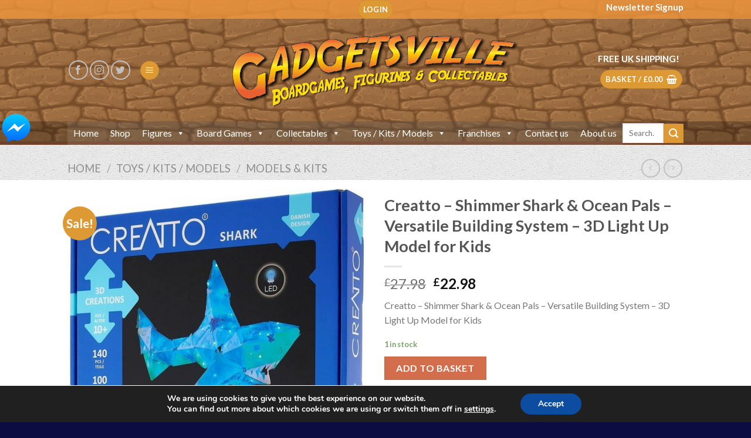

--- FILE ---
content_type: text/html; charset=UTF-8
request_url: https://www.gadgetsville.store/product/creatto-shimmer-shark-ocean-pals-versatile-building-system-3d-light-up-model-for-kids/
body_size: 48946
content:
<!DOCTYPE html>
<!--[if IE 9 ]> <html lang="en-GB" class="ie9 loading-site no-js"> <![endif]-->
<!--[if IE 8 ]> <html lang="en-GB" class="ie8 loading-site no-js"> <![endif]-->
<!--[if (gte IE 9)|!(IE)]><!--><html lang="en-GB" class="loading-site no-js"> <!--<![endif]-->
<head>
	<meta charset="UTF-8" />
	<link rel="profile" href="https://gmpg.org/xfn/11" />
	<link rel="pingback" href="https://www.gadgetsville.store/xmlrpc.php" />

					<script>document.documentElement.className = document.documentElement.className + ' yes-js js_active js'</script>
				<script>(function(html){html.className = html.className.replace(/\bno-js\b/,'js')})(document.documentElement);</script>
<title>Creatto &#8211; Shimmer Shark &amp; Ocean Pals &#8211;  Versatile Building System &#8211; 3D Light Up Model for Kids &#8211; Gadgetsville Store</title>
<meta name='robots' content='max-image-preview:large' />
<script>window._wca = window._wca || [];</script>
<meta name="viewport" content="width=device-width, initial-scale=1, maximum-scale=1" /><link rel='dns-prefetch' href='//www.gadgetsville.store' />
<link rel='dns-prefetch' href='//stats.wp.com' />
<link rel='dns-prefetch' href='//fonts.googleapis.com' />
<link rel='dns-prefetch' href='//s.w.org' />
<link rel="alternate" type="application/rss+xml" title="Gadgetsville Store &raquo; Feed" href="https://www.gadgetsville.store/feed/" />
<link rel="alternate" type="application/rss+xml" title="Gadgetsville Store &raquo; Comments Feed" href="https://www.gadgetsville.store/comments/feed/" />
<link rel="alternate" type="application/rss+xml" title="Gadgetsville Store &raquo; Creatto &#8211; Shimmer Shark &amp; Ocean Pals &#8211;  Versatile Building System &#8211; 3D Light Up Model for Kids Comments Feed" href="https://www.gadgetsville.store/product/creatto-shimmer-shark-ocean-pals-versatile-building-system-3d-light-up-model-for-kids/feed/" />
<script type="text/javascript">
window._wpemojiSettings = {"baseUrl":"https:\/\/s.w.org\/images\/core\/emoji\/14.0.0\/72x72\/","ext":".png","svgUrl":"https:\/\/s.w.org\/images\/core\/emoji\/14.0.0\/svg\/","svgExt":".svg","source":{"concatemoji":"https:\/\/www.gadgetsville.store\/wp-includes\/js\/wp-emoji-release.min.js?ver=6.0.11"}};
/*! This file is auto-generated */
!function(e,a,t){var n,r,o,i=a.createElement("canvas"),p=i.getContext&&i.getContext("2d");function s(e,t){var a=String.fromCharCode,e=(p.clearRect(0,0,i.width,i.height),p.fillText(a.apply(this,e),0,0),i.toDataURL());return p.clearRect(0,0,i.width,i.height),p.fillText(a.apply(this,t),0,0),e===i.toDataURL()}function c(e){var t=a.createElement("script");t.src=e,t.defer=t.type="text/javascript",a.getElementsByTagName("head")[0].appendChild(t)}for(o=Array("flag","emoji"),t.supports={everything:!0,everythingExceptFlag:!0},r=0;r<o.length;r++)t.supports[o[r]]=function(e){if(!p||!p.fillText)return!1;switch(p.textBaseline="top",p.font="600 32px Arial",e){case"flag":return s([127987,65039,8205,9895,65039],[127987,65039,8203,9895,65039])?!1:!s([55356,56826,55356,56819],[55356,56826,8203,55356,56819])&&!s([55356,57332,56128,56423,56128,56418,56128,56421,56128,56430,56128,56423,56128,56447],[55356,57332,8203,56128,56423,8203,56128,56418,8203,56128,56421,8203,56128,56430,8203,56128,56423,8203,56128,56447]);case"emoji":return!s([129777,127995,8205,129778,127999],[129777,127995,8203,129778,127999])}return!1}(o[r]),t.supports.everything=t.supports.everything&&t.supports[o[r]],"flag"!==o[r]&&(t.supports.everythingExceptFlag=t.supports.everythingExceptFlag&&t.supports[o[r]]);t.supports.everythingExceptFlag=t.supports.everythingExceptFlag&&!t.supports.flag,t.DOMReady=!1,t.readyCallback=function(){t.DOMReady=!0},t.supports.everything||(n=function(){t.readyCallback()},a.addEventListener?(a.addEventListener("DOMContentLoaded",n,!1),e.addEventListener("load",n,!1)):(e.attachEvent("onload",n),a.attachEvent("onreadystatechange",function(){"complete"===a.readyState&&t.readyCallback()})),(e=t.source||{}).concatemoji?c(e.concatemoji):e.wpemoji&&e.twemoji&&(c(e.twemoji),c(e.wpemoji)))}(window,document,window._wpemojiSettings);
</script>
<style type="text/css">
img.wp-smiley,
img.emoji {
	display: inline !important;
	border: none !important;
	box-shadow: none !important;
	height: 1em !important;
	width: 1em !important;
	margin: 0 0.07em !important;
	vertical-align: -0.1em !important;
	background: none !important;
	padding: 0 !important;
}
</style>
			<style type="text/css">			.fts-simple-fb-wrapper, .fts-fb-header-wrapper, .fts-fb-load-more-wrapper, .fts-jal-fb-header, .fb-social-btn-top, .fb-social-btn-bottom, .fb-social-btn-below-description {
				max-width: 800 !important;
			}

						.fts-fb-large-photo, .fts-jal-fb-vid-picture, .fts-jal-fb-picture, .fts-fluid-videoWrapper-html5 {
				max-width: 800 !important;
				float: left;
			}

			
		</style>
		<link rel='stylesheet' id='smuzsf-facebook-css'  href='https://www.gadgetsville.store/wp-content/plugins/add-instagram/public/css/font-awesome.min.css?ver=6.0.11' type='text/css' media='all' />
<link rel='stylesheet' id='wp-block-library-css'  href='https://www.gadgetsville.store/wp-includes/css/dist/block-library/style.min.css?ver=6.0.11' type='text/css' media='all' />
<style id='wp-block-library-inline-css' type='text/css'>
.has-text-align-justify{text-align:justify;}
</style>
<link rel='stylesheet' id='mediaelement-css'  href='https://www.gadgetsville.store/wp-includes/js/mediaelement/mediaelementplayer-legacy.min.css?ver=4.2.16' type='text/css' media='all' />
<link rel='stylesheet' id='wp-mediaelement-css'  href='https://www.gadgetsville.store/wp-includes/js/mediaelement/wp-mediaelement.min.css?ver=6.0.11' type='text/css' media='all' />
<link rel='stylesheet' id='wc-blocks-vendors-style-css'  href='https://www.gadgetsville.store/wp-content/plugins/woocommerce/packages/woocommerce-blocks/build/wc-blocks-vendors-style.css?ver=5.7.2' type='text/css' media='all' />
<link rel='stylesheet' id='wc-blocks-style-css'  href='https://www.gadgetsville.store/wp-content/plugins/woocommerce/packages/woocommerce-blocks/build/wc-blocks-style.css?ver=5.7.2' type='text/css' media='all' />
<link rel='stylesheet' id='ion.range-slider-css'  href='https://www.gadgetsville.store/wp-content/plugins/yith-woocommerce-ajax-product-filter-premium/assets/css/ion.range-slider.css?ver=2.3.1' type='text/css' media='all' />
<link rel='stylesheet' id='yith-wcan-shortcodes-css'  href='https://www.gadgetsville.store/wp-content/plugins/yith-woocommerce-ajax-product-filter-premium/assets/css/shortcodes.css?ver=4.12.0' type='text/css' media='all' />
<style id='yith-wcan-shortcodes-inline-css' type='text/css'>
:root{
	--yith-wcan-filters_colors_titles: #434343;
	--yith-wcan-filters_colors_background: #FFFFFF;
	--yith-wcan-filters_colors_accent: #A7144C;
	--yith-wcan-filters_colors_accent_r: 167;
	--yith-wcan-filters_colors_accent_g: 20;
	--yith-wcan-filters_colors_accent_b: 76;
	--yith-wcan-color_swatches_border_radius: 100%;
	--yith-wcan-color_swatches_size: 30px;
	--yith-wcan-labels_style_background: #FFFFFF;
	--yith-wcan-labels_style_background_hover: #A7144C;
	--yith-wcan-labels_style_background_active: #A7144C;
	--yith-wcan-labels_style_text: #434343;
	--yith-wcan-labels_style_text_hover: #FFFFFF;
	--yith-wcan-labels_style_text_active: #FFFFFF;
	--yith-wcan-anchors_style_text: #434343;
	--yith-wcan-anchors_style_text_hover: #A7144C;
	--yith-wcan-anchors_style_text_active: #A7144C;
}
</style>
<style id='global-styles-inline-css' type='text/css'>
body{--wp--preset--color--black: #000000;--wp--preset--color--cyan-bluish-gray: #abb8c3;--wp--preset--color--white: #ffffff;--wp--preset--color--pale-pink: #f78da7;--wp--preset--color--vivid-red: #cf2e2e;--wp--preset--color--luminous-vivid-orange: #ff6900;--wp--preset--color--luminous-vivid-amber: #fcb900;--wp--preset--color--light-green-cyan: #7bdcb5;--wp--preset--color--vivid-green-cyan: #00d084;--wp--preset--color--pale-cyan-blue: #8ed1fc;--wp--preset--color--vivid-cyan-blue: #0693e3;--wp--preset--color--vivid-purple: #9b51e0;--wp--preset--gradient--vivid-cyan-blue-to-vivid-purple: linear-gradient(135deg,rgba(6,147,227,1) 0%,rgb(155,81,224) 100%);--wp--preset--gradient--light-green-cyan-to-vivid-green-cyan: linear-gradient(135deg,rgb(122,220,180) 0%,rgb(0,208,130) 100%);--wp--preset--gradient--luminous-vivid-amber-to-luminous-vivid-orange: linear-gradient(135deg,rgba(252,185,0,1) 0%,rgba(255,105,0,1) 100%);--wp--preset--gradient--luminous-vivid-orange-to-vivid-red: linear-gradient(135deg,rgba(255,105,0,1) 0%,rgb(207,46,46) 100%);--wp--preset--gradient--very-light-gray-to-cyan-bluish-gray: linear-gradient(135deg,rgb(238,238,238) 0%,rgb(169,184,195) 100%);--wp--preset--gradient--cool-to-warm-spectrum: linear-gradient(135deg,rgb(74,234,220) 0%,rgb(151,120,209) 20%,rgb(207,42,186) 40%,rgb(238,44,130) 60%,rgb(251,105,98) 80%,rgb(254,248,76) 100%);--wp--preset--gradient--blush-light-purple: linear-gradient(135deg,rgb(255,206,236) 0%,rgb(152,150,240) 100%);--wp--preset--gradient--blush-bordeaux: linear-gradient(135deg,rgb(254,205,165) 0%,rgb(254,45,45) 50%,rgb(107,0,62) 100%);--wp--preset--gradient--luminous-dusk: linear-gradient(135deg,rgb(255,203,112) 0%,rgb(199,81,192) 50%,rgb(65,88,208) 100%);--wp--preset--gradient--pale-ocean: linear-gradient(135deg,rgb(255,245,203) 0%,rgb(182,227,212) 50%,rgb(51,167,181) 100%);--wp--preset--gradient--electric-grass: linear-gradient(135deg,rgb(202,248,128) 0%,rgb(113,206,126) 100%);--wp--preset--gradient--midnight: linear-gradient(135deg,rgb(2,3,129) 0%,rgb(40,116,252) 100%);--wp--preset--duotone--dark-grayscale: url('#wp-duotone-dark-grayscale');--wp--preset--duotone--grayscale: url('#wp-duotone-grayscale');--wp--preset--duotone--purple-yellow: url('#wp-duotone-purple-yellow');--wp--preset--duotone--blue-red: url('#wp-duotone-blue-red');--wp--preset--duotone--midnight: url('#wp-duotone-midnight');--wp--preset--duotone--magenta-yellow: url('#wp-duotone-magenta-yellow');--wp--preset--duotone--purple-green: url('#wp-duotone-purple-green');--wp--preset--duotone--blue-orange: url('#wp-duotone-blue-orange');--wp--preset--font-size--small: 13px;--wp--preset--font-size--medium: 20px;--wp--preset--font-size--large: 36px;--wp--preset--font-size--x-large: 42px;}.has-black-color{color: var(--wp--preset--color--black) !important;}.has-cyan-bluish-gray-color{color: var(--wp--preset--color--cyan-bluish-gray) !important;}.has-white-color{color: var(--wp--preset--color--white) !important;}.has-pale-pink-color{color: var(--wp--preset--color--pale-pink) !important;}.has-vivid-red-color{color: var(--wp--preset--color--vivid-red) !important;}.has-luminous-vivid-orange-color{color: var(--wp--preset--color--luminous-vivid-orange) !important;}.has-luminous-vivid-amber-color{color: var(--wp--preset--color--luminous-vivid-amber) !important;}.has-light-green-cyan-color{color: var(--wp--preset--color--light-green-cyan) !important;}.has-vivid-green-cyan-color{color: var(--wp--preset--color--vivid-green-cyan) !important;}.has-pale-cyan-blue-color{color: var(--wp--preset--color--pale-cyan-blue) !important;}.has-vivid-cyan-blue-color{color: var(--wp--preset--color--vivid-cyan-blue) !important;}.has-vivid-purple-color{color: var(--wp--preset--color--vivid-purple) !important;}.has-black-background-color{background-color: var(--wp--preset--color--black) !important;}.has-cyan-bluish-gray-background-color{background-color: var(--wp--preset--color--cyan-bluish-gray) !important;}.has-white-background-color{background-color: var(--wp--preset--color--white) !important;}.has-pale-pink-background-color{background-color: var(--wp--preset--color--pale-pink) !important;}.has-vivid-red-background-color{background-color: var(--wp--preset--color--vivid-red) !important;}.has-luminous-vivid-orange-background-color{background-color: var(--wp--preset--color--luminous-vivid-orange) !important;}.has-luminous-vivid-amber-background-color{background-color: var(--wp--preset--color--luminous-vivid-amber) !important;}.has-light-green-cyan-background-color{background-color: var(--wp--preset--color--light-green-cyan) !important;}.has-vivid-green-cyan-background-color{background-color: var(--wp--preset--color--vivid-green-cyan) !important;}.has-pale-cyan-blue-background-color{background-color: var(--wp--preset--color--pale-cyan-blue) !important;}.has-vivid-cyan-blue-background-color{background-color: var(--wp--preset--color--vivid-cyan-blue) !important;}.has-vivid-purple-background-color{background-color: var(--wp--preset--color--vivid-purple) !important;}.has-black-border-color{border-color: var(--wp--preset--color--black) !important;}.has-cyan-bluish-gray-border-color{border-color: var(--wp--preset--color--cyan-bluish-gray) !important;}.has-white-border-color{border-color: var(--wp--preset--color--white) !important;}.has-pale-pink-border-color{border-color: var(--wp--preset--color--pale-pink) !important;}.has-vivid-red-border-color{border-color: var(--wp--preset--color--vivid-red) !important;}.has-luminous-vivid-orange-border-color{border-color: var(--wp--preset--color--luminous-vivid-orange) !important;}.has-luminous-vivid-amber-border-color{border-color: var(--wp--preset--color--luminous-vivid-amber) !important;}.has-light-green-cyan-border-color{border-color: var(--wp--preset--color--light-green-cyan) !important;}.has-vivid-green-cyan-border-color{border-color: var(--wp--preset--color--vivid-green-cyan) !important;}.has-pale-cyan-blue-border-color{border-color: var(--wp--preset--color--pale-cyan-blue) !important;}.has-vivid-cyan-blue-border-color{border-color: var(--wp--preset--color--vivid-cyan-blue) !important;}.has-vivid-purple-border-color{border-color: var(--wp--preset--color--vivid-purple) !important;}.has-vivid-cyan-blue-to-vivid-purple-gradient-background{background: var(--wp--preset--gradient--vivid-cyan-blue-to-vivid-purple) !important;}.has-light-green-cyan-to-vivid-green-cyan-gradient-background{background: var(--wp--preset--gradient--light-green-cyan-to-vivid-green-cyan) !important;}.has-luminous-vivid-amber-to-luminous-vivid-orange-gradient-background{background: var(--wp--preset--gradient--luminous-vivid-amber-to-luminous-vivid-orange) !important;}.has-luminous-vivid-orange-to-vivid-red-gradient-background{background: var(--wp--preset--gradient--luminous-vivid-orange-to-vivid-red) !important;}.has-very-light-gray-to-cyan-bluish-gray-gradient-background{background: var(--wp--preset--gradient--very-light-gray-to-cyan-bluish-gray) !important;}.has-cool-to-warm-spectrum-gradient-background{background: var(--wp--preset--gradient--cool-to-warm-spectrum) !important;}.has-blush-light-purple-gradient-background{background: var(--wp--preset--gradient--blush-light-purple) !important;}.has-blush-bordeaux-gradient-background{background: var(--wp--preset--gradient--blush-bordeaux) !important;}.has-luminous-dusk-gradient-background{background: var(--wp--preset--gradient--luminous-dusk) !important;}.has-pale-ocean-gradient-background{background: var(--wp--preset--gradient--pale-ocean) !important;}.has-electric-grass-gradient-background{background: var(--wp--preset--gradient--electric-grass) !important;}.has-midnight-gradient-background{background: var(--wp--preset--gradient--midnight) !important;}.has-small-font-size{font-size: var(--wp--preset--font-size--small) !important;}.has-medium-font-size{font-size: var(--wp--preset--font-size--medium) !important;}.has-large-font-size{font-size: var(--wp--preset--font-size--large) !important;}.has-x-large-font-size{font-size: var(--wp--preset--font-size--x-large) !important;}
</style>
<link rel='stylesheet' id='bne_flyouts-css'  href='https://www.gadgetsville.store/wp-content/plugins/bne-flyout/assets/css/bne-flyout.css?ver=1.4.3' type='text/css' media='all' />
<link rel='stylesheet' id='contact-form-7-css'  href='https://www.gadgetsville.store/wp-content/plugins/contact-form-7/includes/css/styles.css?ver=5.6.1' type='text/css' media='all' />
<link rel='stylesheet' id='fb-messenger-style-css'  href='https://www.gadgetsville.store/wp-content/plugins/fb-messenger/css/style.css?ver=6.0.11' type='text/css' media='all' />
<link rel='stylesheet' id='fts-feeds-css'  href='https://www.gadgetsville.store/wp-content/plugins/feed-them-social/feeds/css/styles.css?ver=3.0.1' type='text/css' media='' />
<link rel='stylesheet' id='rs-plugin-settings-css'  href='https://www.gadgetsville.store/wp-content/plugins/revslider/public/assets/css/settings.css?ver=5.4.5.1' type='text/css' media='all' />
<style id='rs-plugin-settings-inline-css' type='text/css'>
#rs-demo-id {}
</style>
<link rel='stylesheet' id='woof-css'  href='https://www.gadgetsville.store/wp-content/plugins/woocommerce-products-filter/css/front.css?ver=1.2.9.1' type='text/css' media='all' />
<style id='woof-inline-css' type='text/css'>

.woof_products_top_panel li span, .woof_products_top_panel2 li span{background: url(https://www.gadgetsville.store/wp-content/plugins/woocommerce-products-filter/img/delete.png);background-size: 14px 14px;background-repeat: no-repeat;background-position: right;}
.woof_edit_view{
                    display: none;
                }

</style>
<link rel='stylesheet' id='chosen-drop-down-css'  href='https://www.gadgetsville.store/wp-content/plugins/woocommerce-products-filter/js/chosen/chosen.min.css?ver=1.2.9.1' type='text/css' media='all' />
<link rel='stylesheet' id='woof_by_author_html_items-css'  href='https://www.gadgetsville.store/wp-content/plugins/woocommerce-products-filter/ext/by_author/css/by_author.css?ver=1.2.9.1' type='text/css' media='all' />
<link rel='stylesheet' id='woof_by_instock_html_items-css'  href='https://www.gadgetsville.store/wp-content/plugins/woocommerce-products-filter/ext/by_instock/css/by_instock.css?ver=1.2.9.1' type='text/css' media='all' />
<link rel='stylesheet' id='woof_by_onsales_html_items-css'  href='https://www.gadgetsville.store/wp-content/plugins/woocommerce-products-filter/ext/by_onsales/css/by_onsales.css?ver=1.2.9.1' type='text/css' media='all' />
<link rel='stylesheet' id='woof_by_text_html_items-css'  href='https://www.gadgetsville.store/wp-content/plugins/woocommerce-products-filter/ext/by_text/assets/css/front.css?ver=1.2.9.1' type='text/css' media='all' />
<link rel='stylesheet' id='woof_label_html_items-css'  href='https://www.gadgetsville.store/wp-content/plugins/woocommerce-products-filter/ext/label/css/html_types/label.css?ver=1.2.9.1' type='text/css' media='all' />
<link rel='stylesheet' id='photoswipe-css'  href='https://www.gadgetsville.store/wp-content/plugins/woocommerce/assets/css/photoswipe/photoswipe.min.css?ver=5.7.2' type='text/css' media='all' />
<link rel='stylesheet' id='photoswipe-default-skin-css'  href='https://www.gadgetsville.store/wp-content/plugins/woocommerce/assets/css/photoswipe/default-skin/default-skin.min.css?ver=5.7.2' type='text/css' media='all' />
<style id='woocommerce-inline-inline-css' type='text/css'>
.woocommerce form .form-row .required { visibility: visible; }
</style>
<link rel='stylesheet' id='wr-custom-attributes-css'  href='https://www.gadgetsville.store/wp-content/plugins/wr-custom-attributes/assets/css/front-end.css?ver=6.0.11' type='text/css' media='all' />
<link rel='stylesheet' id='megamenu-css'  href='https://www.gadgetsville.store/wp-content/uploads/maxmegamenu/style.css?ver=326490' type='text/css' media='all' />
<link rel='stylesheet' id='dashicons-css'  href='https://www.gadgetsville.store/wp-includes/css/dashicons.min.css?ver=6.0.11' type='text/css' media='all' />
<style id='dashicons-inline-css' type='text/css'>
[data-font="Dashicons"]:before {font-family: 'Dashicons' !important;content: attr(data-icon) !important;speak: none !important;font-weight: normal !important;font-variant: normal !important;text-transform: none !important;line-height: 1 !important;font-style: normal !important;-webkit-font-smoothing: antialiased !important;-moz-osx-font-smoothing: grayscale !important;}
</style>
<link rel='stylesheet' id='flatsome-icons-css'  href='https://www.gadgetsville.store/wp-content/themes/flatsome/assets/css/fl-icons.css?ver=3.12' type='text/css' media='all' />
<link rel='stylesheet' id='flatsome-woocommerce-wishlist-css'  href='https://www.gadgetsville.store/wp-content/themes/flatsome/inc/integrations/wc-yith-wishlist/wishlist.css?ver=3.10.2' type='text/css' media='all' />
<link rel='stylesheet' id='stock_alert_frontend_css-css'  href='https://www.gadgetsville.store/wp-content/plugins/woocommerce-product-stock-alert/assets/frontend/css/frontend.css?ver=1.7.5' type='text/css' media='all' />
<link rel='stylesheet' id='flatsome-main-css'  href='https://www.gadgetsville.store/wp-content/themes/flatsome/assets/css/flatsome.css?ver=3.13.2' type='text/css' media='all' />
<link rel='stylesheet' id='flatsome-shop-css'  href='https://www.gadgetsville.store/wp-content/themes/flatsome/assets/css/flatsome-shop.css?ver=3.13.2' type='text/css' media='all' />
<link rel='stylesheet' id='flatsome-style-css'  href='https://www.gadgetsville.store/wp-content/themes/flatsome/style.css?ver=3.13.2' type='text/css' media='all' />
<link rel='stylesheet' id='moove_gdpr_frontend-css'  href='https://www.gadgetsville.store/wp-content/plugins/gdpr-cookie-compliance/dist/styles/gdpr-main.css?ver=4.8.9' type='text/css' media='all' />
<style id='moove_gdpr_frontend-inline-css' type='text/css'>
#moove_gdpr_cookie_modal,#moove_gdpr_cookie_info_bar,.gdpr_cookie_settings_shortcode_content{font-family:Nunito,sans-serif}#moove_gdpr_save_popup_settings_button{background-color:#373737;color:#fff}#moove_gdpr_save_popup_settings_button:hover{background-color:#000}#moove_gdpr_cookie_info_bar .moove-gdpr-info-bar-container .moove-gdpr-info-bar-content a.mgbutton,#moove_gdpr_cookie_info_bar .moove-gdpr-info-bar-container .moove-gdpr-info-bar-content button.mgbutton{background-color:#0C4DA2}#moove_gdpr_cookie_modal .moove-gdpr-modal-content .moove-gdpr-modal-footer-content .moove-gdpr-button-holder a.mgbutton,#moove_gdpr_cookie_modal .moove-gdpr-modal-content .moove-gdpr-modal-footer-content .moove-gdpr-button-holder button.mgbutton,.gdpr_cookie_settings_shortcode_content .gdpr-shr-button.button-green{background-color:#0C4DA2;border-color:#0C4DA2}#moove_gdpr_cookie_modal .moove-gdpr-modal-content .moove-gdpr-modal-footer-content .moove-gdpr-button-holder a.mgbutton:hover,#moove_gdpr_cookie_modal .moove-gdpr-modal-content .moove-gdpr-modal-footer-content .moove-gdpr-button-holder button.mgbutton:hover,.gdpr_cookie_settings_shortcode_content .gdpr-shr-button.button-green:hover{background-color:#fff;color:#0C4DA2}#moove_gdpr_cookie_modal .moove-gdpr-modal-content .moove-gdpr-modal-close i,#moove_gdpr_cookie_modal .moove-gdpr-modal-content .moove-gdpr-modal-close span.gdpr-icon{background-color:#0C4DA2;border:1px solid #0C4DA2}#moove_gdpr_cookie_info_bar span.change-settings-button.focus-g,#moove_gdpr_cookie_info_bar span.change-settings-button:focus{-webkit-box-shadow:0 0 1px 3px #0C4DA2;-moz-box-shadow:0 0 1px 3px #0C4DA2;box-shadow:0 0 1px 3px #0C4DA2}#moove_gdpr_cookie_modal .moove-gdpr-modal-content .moove-gdpr-modal-close i:hover,#moove_gdpr_cookie_modal .moove-gdpr-modal-content .moove-gdpr-modal-close span.gdpr-icon:hover,#moove_gdpr_cookie_info_bar span[data-href]>u.change-settings-button{color:#0C4DA2}#moove_gdpr_cookie_modal .moove-gdpr-modal-content .moove-gdpr-modal-left-content #moove-gdpr-menu li.menu-item-selected a span.gdpr-icon,#moove_gdpr_cookie_modal .moove-gdpr-modal-content .moove-gdpr-modal-left-content #moove-gdpr-menu li.menu-item-selected button span.gdpr-icon{color:inherit}#moove_gdpr_cookie_modal .moove-gdpr-modal-content .moove-gdpr-modal-left-content #moove-gdpr-menu li a span.gdpr-icon,#moove_gdpr_cookie_modal .moove-gdpr-modal-content .moove-gdpr-modal-left-content #moove-gdpr-menu li button span.gdpr-icon{color:inherit}#moove_gdpr_cookie_modal .gdpr-acc-link{line-height:0;font-size:0;color:transparent;position:absolute}#moove_gdpr_cookie_modal .moove-gdpr-modal-content .moove-gdpr-modal-close:hover i,#moove_gdpr_cookie_modal .moove-gdpr-modal-content .moove-gdpr-modal-left-content #moove-gdpr-menu li a,#moove_gdpr_cookie_modal .moove-gdpr-modal-content .moove-gdpr-modal-left-content #moove-gdpr-menu li button,#moove_gdpr_cookie_modal .moove-gdpr-modal-content .moove-gdpr-modal-left-content #moove-gdpr-menu li button i,#moove_gdpr_cookie_modal .moove-gdpr-modal-content .moove-gdpr-modal-left-content #moove-gdpr-menu li a i,#moove_gdpr_cookie_modal .moove-gdpr-modal-content .moove-gdpr-tab-main .moove-gdpr-tab-main-content a:hover,#moove_gdpr_cookie_info_bar.moove-gdpr-dark-scheme .moove-gdpr-info-bar-container .moove-gdpr-info-bar-content a.mgbutton:hover,#moove_gdpr_cookie_info_bar.moove-gdpr-dark-scheme .moove-gdpr-info-bar-container .moove-gdpr-info-bar-content button.mgbutton:hover,#moove_gdpr_cookie_info_bar.moove-gdpr-dark-scheme .moove-gdpr-info-bar-container .moove-gdpr-info-bar-content a:hover,#moove_gdpr_cookie_info_bar.moove-gdpr-dark-scheme .moove-gdpr-info-bar-container .moove-gdpr-info-bar-content button:hover,#moove_gdpr_cookie_info_bar.moove-gdpr-dark-scheme .moove-gdpr-info-bar-container .moove-gdpr-info-bar-content span.change-settings-button:hover,#moove_gdpr_cookie_info_bar.moove-gdpr-dark-scheme .moove-gdpr-info-bar-container .moove-gdpr-info-bar-content u.change-settings-button:hover,#moove_gdpr_cookie_info_bar span[data-href]>u.change-settings-button,#moove_gdpr_cookie_info_bar.moove-gdpr-dark-scheme .moove-gdpr-info-bar-container .moove-gdpr-info-bar-content a.mgbutton.focus-g,#moove_gdpr_cookie_info_bar.moove-gdpr-dark-scheme .moove-gdpr-info-bar-container .moove-gdpr-info-bar-content button.mgbutton.focus-g,#moove_gdpr_cookie_info_bar.moove-gdpr-dark-scheme .moove-gdpr-info-bar-container .moove-gdpr-info-bar-content a.focus-g,#moove_gdpr_cookie_info_bar.moove-gdpr-dark-scheme .moove-gdpr-info-bar-container .moove-gdpr-info-bar-content button.focus-g,#moove_gdpr_cookie_info_bar.moove-gdpr-dark-scheme .moove-gdpr-info-bar-container .moove-gdpr-info-bar-content a.mgbutton:focus,#moove_gdpr_cookie_info_bar.moove-gdpr-dark-scheme .moove-gdpr-info-bar-container .moove-gdpr-info-bar-content button.mgbutton:focus,#moove_gdpr_cookie_info_bar.moove-gdpr-dark-scheme .moove-gdpr-info-bar-container .moove-gdpr-info-bar-content a:focus,#moove_gdpr_cookie_info_bar.moove-gdpr-dark-scheme .moove-gdpr-info-bar-container .moove-gdpr-info-bar-content button:focus,#moove_gdpr_cookie_info_bar.moove-gdpr-dark-scheme .moove-gdpr-info-bar-container .moove-gdpr-info-bar-content span.change-settings-button.focus-g,span.change-settings-button:focus,#moove_gdpr_cookie_info_bar.moove-gdpr-dark-scheme .moove-gdpr-info-bar-container .moove-gdpr-info-bar-content u.change-settings-button.focus-g,#moove_gdpr_cookie_info_bar.moove-gdpr-dark-scheme .moove-gdpr-info-bar-container .moove-gdpr-info-bar-content u.change-settings-button:focus{color:#0C4DA2}#moove_gdpr_cookie_modal.gdpr_lightbox-hide{display:none}
</style>
<link rel='stylesheet' id='wr-live-search-css'  href='https://www.gadgetsville.store/wp-content/plugins/wr-live-search/assets/css/frontend.css?ver=6.0.11' type='text/css' media='all' />
<link rel='stylesheet' id='flatsome-googlefonts-css'  href='//fonts.googleapis.com/css?family=Lato%3Aregular%2C700%2Cregular%2C700%7CDancing+Script%3Aregular%2C400&#038;display=swap&#038;ver=3.9' type='text/css' media='all' />
<link rel='stylesheet' id='jetpack_css-css'  href='https://www.gadgetsville.store/wp-content/plugins/jetpack/css/jetpack.css?ver=11.1.3' type='text/css' media='all' />
<script type="text/javascript">
            window._nslDOMReady = function (callback) {
                if ( document.readyState === "complete" || document.readyState === "interactive" ) {
                    callback();
                } else {
                    document.addEventListener( "DOMContentLoaded", callback );
                }
            };
            </script><script type='text/javascript' src='https://www.gadgetsville.store/wp-includes/js/jquery/jquery.min.js?ver=3.6.0' id='jquery-core-js'></script>
<script type='text/javascript' src='https://www.gadgetsville.store/wp-includes/js/jquery/jquery-migrate.min.js?ver=3.3.2' id='jquery-migrate-js'></script>
<script type='text/javascript' src='https://www.gadgetsville.store/wp-content/plugins/add-instagram/public/scripts/socialFeed.js?ver=6.0.11' id='smuzsf-facebook-js'></script>
<script type='text/javascript' id='fts_clear_cache_script-js-extra'>
/* <![CDATA[ */
var ftsAjax = {"ajaxurl":"https:\/\/www.gadgetsville.store\/wp-admin\/admin-ajax.php"};
var ftsAjax = {"ajaxurl":"https:\/\/www.gadgetsville.store\/wp-admin\/admin-ajax.php"};
/* ]]> */
</script>
<script type='text/javascript' src='https://www.gadgetsville.store/wp-content/plugins/feed-them-social/admin/js/admin.js?ver=3.0.1' id='fts_clear_cache_script-js'></script>
<script type='text/javascript' id='fts_encrypt_script-js-extra'>
/* <![CDATA[ */
var ftsAjaxEncrypt = {"ajaxurl":"https:\/\/www.gadgetsville.store\/wp-admin\/admin-ajax.php","nonce":"2b0d396908"};
var ftsAjaxEncrypt = {"ajaxurl":"https:\/\/www.gadgetsville.store\/wp-admin\/admin-ajax.php","nonce":"2b0d396908"};
/* ]]> */
</script>
<script type='text/javascript' src='https://www.gadgetsville.store/wp-content/plugins/feed-them-social/admin/js/encrypt.js?ver=3.0.1' id='fts_encrypt_script-js'></script>
<script type='text/javascript' id='woof-husky-js-extra'>
/* <![CDATA[ */
var woof_husky_txt = {"ajax_url":"https:\/\/www.gadgetsville.store\/wp-admin\/admin-ajax.php","plugin_uri":"https:\/\/www.gadgetsville.store\/wp-content\/plugins\/woocommerce-products-filter\/ext\/by_text\/","loader":"https:\/\/www.gadgetsville.store\/wp-content\/plugins\/woocommerce-products-filter\/ext\/by_text\/assets\/img\/ajax-loader.gif","not_found":"Nothing found!","prev":"Prev","next":"Next","site_link":"https:\/\/www.gadgetsville.store","default_data":{"placeholder":"Search text...","behavior":"title","search_by_full_word":"0","autocomplete":"0","how_to_open_links":"0","taxonomy_compatibility":0,"sku_compatibility":"1","custom_fields":"","search_desc_variant":0,"view_text_length":10,"min_symbols":3,"max_posts":10,"image":"","notes_for_customer":"","template":"default","max_open_height":300,"page":0}};
/* ]]> */
</script>
<script type='text/javascript' src='https://www.gadgetsville.store/wp-content/plugins/woocommerce-products-filter/ext/by_text/assets/js/husky.js?ver=1.2.9.1' id='woof-husky-js'></script>
<script type='text/javascript' src='https://www.gadgetsville.store/wp-content/plugins/feed-them-social/feeds/js/powered-by.js?ver=3.0.1' id='fts_powered_by_js-js'></script>
<script type='text/javascript' id='fts-global-js-extra'>
/* <![CDATA[ */
var fts_twitter_ajax = {"ajax_url":"https:\/\/www.gadgetsville.store\/wp-admin\/admin-ajax.php"};
var fts_twitter_ajax = {"ajax_url":"https:\/\/www.gadgetsville.store\/wp-admin\/admin-ajax.php"};
/* ]]> */
</script>
<script type='text/javascript' src='https://www.gadgetsville.store/wp-content/plugins/feed-them-social/feeds/js/fts-global.js?ver=3.0.1' id='fts-global-js'></script>
<script type='text/javascript' src='https://www.gadgetsville.store/wp-content/plugins/revslider/public/assets/js/jquery.themepunch.tools.min.js?ver=5.4.5.1' id='tp-tools-js'></script>
<script type='text/javascript' src='https://www.gadgetsville.store/wp-content/plugins/revslider/public/assets/js/jquery.themepunch.revolution.min.js?ver=5.4.5.1' id='revmin-js'></script>
<script type='text/javascript' src='https://www.gadgetsville.store/wp-content/plugins/wr-custom-attributes/assets/js/front-end.js?ver=6.0.11' id='wr-custom-attributes-js'></script>
<script defer type='text/javascript' src='https://stats.wp.com/s-202604.js' id='woocommerce-analytics-js'></script>
<link rel="https://api.w.org/" href="https://www.gadgetsville.store/wp-json/" /><link rel="alternate" type="application/json" href="https://www.gadgetsville.store/wp-json/wp/v2/product/35720" /><link rel="EditURI" type="application/rsd+xml" title="RSD" href="https://www.gadgetsville.store/xmlrpc.php?rsd" />
<link rel="wlwmanifest" type="application/wlwmanifest+xml" href="https://www.gadgetsville.store/wp-includes/wlwmanifest.xml" /> 
<meta name="generator" content="WordPress 6.0.11" />
<meta name="generator" content="WooCommerce 5.7.2" />
<link rel="canonical" href="https://www.gadgetsville.store/product/creatto-shimmer-shark-ocean-pals-versatile-building-system-3d-light-up-model-for-kids/" />
<link rel='shortlink' href='https://www.gadgetsville.store/?p=35720' />
<link rel="alternate" type="application/json+oembed" href="https://www.gadgetsville.store/wp-json/oembed/1.0/embed?url=https%3A%2F%2Fwww.gadgetsville.store%2Fproduct%2Fcreatto-shimmer-shark-ocean-pals-versatile-building-system-3d-light-up-model-for-kids%2F" />
<link rel="alternate" type="text/xml+oembed" href="https://www.gadgetsville.store/wp-json/oembed/1.0/embed?url=https%3A%2F%2Fwww.gadgetsville.store%2Fproduct%2Fcreatto-shimmer-shark-ocean-pals-versatile-building-system-3d-light-up-model-for-kids%2F&#038;format=xml" />
<style>.woocommerce div.product .in_stock_color { color: #77a464 }ul.products .in_stock_color { color: #77a464 }.woocommerce-table__product-name .in_stock_color { color: #77a464 }.woocommerce div.product .only_s_left_in_stock_color { color: #77a464 }ul.products .only_s_left_in_stock_color { color: #77a464 }.woocommerce-table__product-name .only_s_left_in_stock_color { color: #77a464 }.woocommerce div.product .s_in_stock_color { color: #77a464 }ul.products .s_in_stock_color { color: #77a464 }.woocommerce-table__product-name .s_in_stock_color { color: #77a464 }.woocommerce div.product .available_on_backorder_color { color: #f61212 }ul.products .available_on_backorder_color { color: #f61212 }.woocommerce-table__product-name .available_on_backorder_color { color: #f61212 }.woocommerce div.product .can_be_backordered_color { color: #77a464 }ul.products .can_be_backordered_color { color: #77a464 }.woocommerce-table__product-name .can_be_backordered_color { color: #77a464 }.woocommerce div.product .out_of_stock_color { color: #ee6b24 }ul.products .out_of_stock_color { color: #ee6b24 }.woocommerce-table__product-name .out_of_stock_color { color: #ee6b24 }</style><!-- woo-custom-stock-status-color-css -->
        <style>
            .wuc-overlay{ background-image: url('https://www.gadgetsville.store/wp-content/plugins/wp-construction-mode//inc/img/construction.jpg'); }
            #wuc-wrapper #wuc-box h2.title,
            #wuc-box .subtitle,
            #defaultCountdown,
            #defaultCountdown span{ color: #fff }
        </style>
        <style>img#wpstats{display:none}</style>
	<style>.bg{opacity: 0; transition: opacity 1s; -webkit-transition: opacity 1s;} .bg-loaded{opacity: 1;}</style><!--[if IE]><link rel="stylesheet" type="text/css" href="https://www.gadgetsville.store/wp-content/themes/flatsome/assets/css/ie-fallback.css"><script src="//cdnjs.cloudflare.com/ajax/libs/html5shiv/3.6.1/html5shiv.js"></script><script>var head = document.getElementsByTagName('head')[0],style = document.createElement('style');style.type = 'text/css';style.styleSheet.cssText = ':before,:after{content:none !important';head.appendChild(style);setTimeout(function(){head.removeChild(style);}, 0);</script><script src="https://www.gadgetsville.store/wp-content/themes/flatsome/assets/libs/ie-flexibility.js"></script><![endif]-->	<noscript><style>.woocommerce-product-gallery{ opacity: 1 !important; }</style></noscript>
	<style>
			button.alert_button_hover:hover, button.unsubscribe_button:hover {
				background: #8e5e39 !important;
				color: fbfbfb !important;
				border-color: fbfbfb !important;
			}
		</style><meta name="generator" content="Powered by Slider Revolution 5.4.5.1 - responsive, Mobile-Friendly Slider Plugin for WordPress with comfortable drag and drop interface." />
<link rel="icon" href="https://www.gadgetsville.store/wp-content/uploads/2018/05/cropped-little_logo3-32x32.png" sizes="32x32" />
<link rel="icon" href="https://www.gadgetsville.store/wp-content/uploads/2018/05/cropped-little_logo3-192x192.png" sizes="192x192" />
<link rel="apple-touch-icon" href="https://www.gadgetsville.store/wp-content/uploads/2018/05/cropped-little_logo3-180x180.png" />
<meta name="msapplication-TileImage" content="https://www.gadgetsville.store/wp-content/uploads/2018/05/cropped-little_logo3-270x270.png" />
<script type="text/javascript">function setREVStartSize(e){
				try{ var i=jQuery(window).width(),t=9999,r=0,n=0,l=0,f=0,s=0,h=0;					
					if(e.responsiveLevels&&(jQuery.each(e.responsiveLevels,function(e,f){f>i&&(t=r=f,l=e),i>f&&f>r&&(r=f,n=e)}),t>r&&(l=n)),f=e.gridheight[l]||e.gridheight[0]||e.gridheight,s=e.gridwidth[l]||e.gridwidth[0]||e.gridwidth,h=i/s,h=h>1?1:h,f=Math.round(h*f),"fullscreen"==e.sliderLayout){var u=(e.c.width(),jQuery(window).height());if(void 0!=e.fullScreenOffsetContainer){var c=e.fullScreenOffsetContainer.split(",");if (c) jQuery.each(c,function(e,i){u=jQuery(i).length>0?u-jQuery(i).outerHeight(!0):u}),e.fullScreenOffset.split("%").length>1&&void 0!=e.fullScreenOffset&&e.fullScreenOffset.length>0?u-=jQuery(window).height()*parseInt(e.fullScreenOffset,0)/100:void 0!=e.fullScreenOffset&&e.fullScreenOffset.length>0&&(u-=parseInt(e.fullScreenOffset,0))}f=u}else void 0!=e.minHeight&&f<e.minHeight&&(f=e.minHeight);e.c.closest(".rev_slider_wrapper").css({height:f})					
				}catch(d){console.log("Failure at Presize of Slider:"+d)}
			};</script>
<style id="custom-css" type="text/css">:root {--primary-color: #DD9933;}html{background-color:#0C0B42!important;}.sticky-add-to-cart--active, #wrapper,#main,#main.dark{background-color: rgba(255,255,255,0.36)}.header-main{height: 175px}#logo img{max-height: 175px}#logo{width:493px;}.header-bottom{min-height: 39px}.header-top{min-height: 30px}.transparent .header-main{height: 90px}.transparent #logo img{max-height: 90px}.has-transparent + .page-title:first-of-type,.has-transparent + #main > .page-title,.has-transparent + #main > div > .page-title,.has-transparent + #main .page-header-wrapper:first-of-type .page-title{padding-top: 170px;}.header.show-on-scroll,.stuck .header-main{height:70px!important}.stuck #logo img{max-height: 70px!important}.search-form{ width: 100%;}.header-bg-color, .header-wrapper {background-color: rgba(193,83,0,0.35)}.header-bg-image {background-image: url('https://www.gadgetsville.store/wp-content/uploads/2017/11/back5.png');}.header-bg-image {background-repeat: repeat-x;}.header-bottom {background-color: rgba(0,0,0,0.28)}.header-bottom-nav > li > a{line-height: 18px }@media (max-width: 549px) {.header-main{height: 70px}#logo img{max-height: 70px}}.header-top{background-color:rgba(242,151,60,0.79)!important;}/* Color */.accordion-title.active, .has-icon-bg .icon .icon-inner,.logo a, .primary.is-underline, .primary.is-link, .badge-outline .badge-inner, .nav-outline > li.active> a,.nav-outline >li.active > a, .cart-icon strong,[data-color='primary'], .is-outline.primary{color: #DD9933;}/* Color !important */[data-text-color="primary"]{color: #DD9933!important;}/* Background Color */[data-text-bg="primary"]{background-color: #DD9933;}/* Background */.scroll-to-bullets a,.featured-title, .label-new.menu-item > a:after, .nav-pagination > li > .current,.nav-pagination > li > span:hover,.nav-pagination > li > a:hover,.has-hover:hover .badge-outline .badge-inner,button[type="submit"], .button.wc-forward:not(.checkout):not(.checkout-button), .button.submit-button, .button.primary:not(.is-outline),.featured-table .title,.is-outline:hover, .has-icon:hover .icon-label,.nav-dropdown-bold .nav-column li > a:hover, .nav-dropdown.nav-dropdown-bold > li > a:hover, .nav-dropdown-bold.dark .nav-column li > a:hover, .nav-dropdown.nav-dropdown-bold.dark > li > a:hover, .is-outline:hover, .tagcloud a:hover,.grid-tools a, input[type='submit']:not(.is-form), .box-badge:hover .box-text, input.button.alt,.nav-box > li > a:hover,.nav-box > li.active > a,.nav-pills > li.active > a ,.current-dropdown .cart-icon strong, .cart-icon:hover strong, .nav-line-bottom > li > a:before, .nav-line-grow > li > a:before, .nav-line > li > a:before,.banner, .header-top, .slider-nav-circle .flickity-prev-next-button:hover svg, .slider-nav-circle .flickity-prev-next-button:hover .arrow, .primary.is-outline:hover, .button.primary:not(.is-outline), input[type='submit'].primary, input[type='submit'].primary, input[type='reset'].button, input[type='button'].primary, .badge-inner{background-color: #DD9933;}/* Border */.nav-vertical.nav-tabs > li.active > a,.scroll-to-bullets a.active,.nav-pagination > li > .current,.nav-pagination > li > span:hover,.nav-pagination > li > a:hover,.has-hover:hover .badge-outline .badge-inner,.accordion-title.active,.featured-table,.is-outline:hover, .tagcloud a:hover,blockquote, .has-border, .cart-icon strong:after,.cart-icon strong,.blockUI:before, .processing:before,.loading-spin, .slider-nav-circle .flickity-prev-next-button:hover svg, .slider-nav-circle .flickity-prev-next-button:hover .arrow, .primary.is-outline:hover{border-color: #DD9933}.nav-tabs > li.active > a{border-top-color: #DD9933}.widget_shopping_cart_content .blockUI.blockOverlay:before { border-left-color: #DD9933 }.woocommerce-checkout-review-order .blockUI.blockOverlay:before { border-left-color: #DD9933 }/* Fill */.slider .flickity-prev-next-button:hover svg,.slider .flickity-prev-next-button:hover .arrow{fill: #DD9933;}body{font-size: 100%;}body{font-family:"Lato", sans-serif}body{font-weight: 0}.nav > li > a {font-family:"Lato", sans-serif;}.mobile-sidebar-levels-2 .nav > li > ul > li > a {font-family:"Lato", sans-serif;}.nav > li > a {font-weight: 700;}.mobile-sidebar-levels-2 .nav > li > ul > li > a {font-weight: 700;}h1,h2,h3,h4,h5,h6,.heading-font, .off-canvas-center .nav-sidebar.nav-vertical > li > a{font-family: "Lato", sans-serif;}h1,h2,h3,h4,h5,h6,.heading-font,.banner h1,.banner h2{font-weight: 700;}.section-title span{text-transform: none;}h3.widget-title,span.widget-title{text-transform: none;}.alt-font{font-family: "Dancing Script", sans-serif;}.alt-font{font-weight: 400!important;}.header:not(.transparent) .header-bottom-nav.nav > li > a{color: #FFFFFF;}.shop-page-title.featured-title .title-overlay{background-color: #c4c4c4;}.shop-page-title.featured-title .title-bg{ background-image: url(https://www.gadgetsville.store/wp-content/uploads/2023/04/51682_85a924b6-caf2-4e29-8edb-9a3aacbba2480.jpg)!important;}@media screen and (min-width: 550px){.products .box-vertical .box-image{min-width: 247px!important;width: 247px!important;}}.footer-1{background-color: #e8e8e8}.page-title-small + main .product-container > .row{padding-top:0;}.label-new.menu-item > a:after{content:"New";}.label-hot.menu-item > a:after{content:"Hot";}.label-sale.menu-item > a:after{content:"Sale";}.label-popular.menu-item > a:after{content:"Popular";}</style><style type="text/css">/** Mega Menu CSS: fs **/</style>
<style id="yellow-pencil">
/*
	The following CSS codes are created by the YellowPencil plugin.
	https://yellowpencil.waspthemes.com/
*/
#wrapper .page-title{background-image:url("https://www.gadgetsville.store/wp-content/plugins/waspthemes-yellow-pencil/assets/beige_paper.png");}#main{background-image:url("https://www.gadgetsville.store/wp-content/uploads/2021/03/back-shop-new-2021-2.png");background-size:contain;}#main .category-page-row{background-color:#ffffff;padding-top:20px;margin-top:2px;}.product-main .product-summary{background-color:#ffffff;}.product-footer .woocommerce-tabs{background-color:#ffffff;}.product-footer .related-products-wrapper h3{background-color:#ffffff;}.shop-container .product .product-main{background-color:#ffffff;}.shop-container .product .product-footer{background-color:#ffffff;}
</style></head>

<body data-rsssl=1 class="product-template-default single single-product postid-35720 theme-flatsome do-etfw non-logged-in woocommerce woocommerce-page woocommerce-no-js mega-menu-primary yith-wcan-pro full-width box-shadow lightbox nav-dropdown-has-arrow nav-dropdown-has-shadow nav-dropdown-has-border">

<svg xmlns="http://www.w3.org/2000/svg" viewBox="0 0 0 0" width="0" height="0" focusable="false" role="none" style="visibility: hidden; position: absolute; left: -9999px; overflow: hidden;" ><defs><filter id="wp-duotone-dark-grayscale"><feColorMatrix color-interpolation-filters="sRGB" type="matrix" values=" .299 .587 .114 0 0 .299 .587 .114 0 0 .299 .587 .114 0 0 .299 .587 .114 0 0 " /><feComponentTransfer color-interpolation-filters="sRGB" ><feFuncR type="table" tableValues="0 0.49803921568627" /><feFuncG type="table" tableValues="0 0.49803921568627" /><feFuncB type="table" tableValues="0 0.49803921568627" /><feFuncA type="table" tableValues="1 1" /></feComponentTransfer><feComposite in2="SourceGraphic" operator="in" /></filter></defs></svg><svg xmlns="http://www.w3.org/2000/svg" viewBox="0 0 0 0" width="0" height="0" focusable="false" role="none" style="visibility: hidden; position: absolute; left: -9999px; overflow: hidden;" ><defs><filter id="wp-duotone-grayscale"><feColorMatrix color-interpolation-filters="sRGB" type="matrix" values=" .299 .587 .114 0 0 .299 .587 .114 0 0 .299 .587 .114 0 0 .299 .587 .114 0 0 " /><feComponentTransfer color-interpolation-filters="sRGB" ><feFuncR type="table" tableValues="0 1" /><feFuncG type="table" tableValues="0 1" /><feFuncB type="table" tableValues="0 1" /><feFuncA type="table" tableValues="1 1" /></feComponentTransfer><feComposite in2="SourceGraphic" operator="in" /></filter></defs></svg><svg xmlns="http://www.w3.org/2000/svg" viewBox="0 0 0 0" width="0" height="0" focusable="false" role="none" style="visibility: hidden; position: absolute; left: -9999px; overflow: hidden;" ><defs><filter id="wp-duotone-purple-yellow"><feColorMatrix color-interpolation-filters="sRGB" type="matrix" values=" .299 .587 .114 0 0 .299 .587 .114 0 0 .299 .587 .114 0 0 .299 .587 .114 0 0 " /><feComponentTransfer color-interpolation-filters="sRGB" ><feFuncR type="table" tableValues="0.54901960784314 0.98823529411765" /><feFuncG type="table" tableValues="0 1" /><feFuncB type="table" tableValues="0.71764705882353 0.25490196078431" /><feFuncA type="table" tableValues="1 1" /></feComponentTransfer><feComposite in2="SourceGraphic" operator="in" /></filter></defs></svg><svg xmlns="http://www.w3.org/2000/svg" viewBox="0 0 0 0" width="0" height="0" focusable="false" role="none" style="visibility: hidden; position: absolute; left: -9999px; overflow: hidden;" ><defs><filter id="wp-duotone-blue-red"><feColorMatrix color-interpolation-filters="sRGB" type="matrix" values=" .299 .587 .114 0 0 .299 .587 .114 0 0 .299 .587 .114 0 0 .299 .587 .114 0 0 " /><feComponentTransfer color-interpolation-filters="sRGB" ><feFuncR type="table" tableValues="0 1" /><feFuncG type="table" tableValues="0 0.27843137254902" /><feFuncB type="table" tableValues="0.5921568627451 0.27843137254902" /><feFuncA type="table" tableValues="1 1" /></feComponentTransfer><feComposite in2="SourceGraphic" operator="in" /></filter></defs></svg><svg xmlns="http://www.w3.org/2000/svg" viewBox="0 0 0 0" width="0" height="0" focusable="false" role="none" style="visibility: hidden; position: absolute; left: -9999px; overflow: hidden;" ><defs><filter id="wp-duotone-midnight"><feColorMatrix color-interpolation-filters="sRGB" type="matrix" values=" .299 .587 .114 0 0 .299 .587 .114 0 0 .299 .587 .114 0 0 .299 .587 .114 0 0 " /><feComponentTransfer color-interpolation-filters="sRGB" ><feFuncR type="table" tableValues="0 0" /><feFuncG type="table" tableValues="0 0.64705882352941" /><feFuncB type="table" tableValues="0 1" /><feFuncA type="table" tableValues="1 1" /></feComponentTransfer><feComposite in2="SourceGraphic" operator="in" /></filter></defs></svg><svg xmlns="http://www.w3.org/2000/svg" viewBox="0 0 0 0" width="0" height="0" focusable="false" role="none" style="visibility: hidden; position: absolute; left: -9999px; overflow: hidden;" ><defs><filter id="wp-duotone-magenta-yellow"><feColorMatrix color-interpolation-filters="sRGB" type="matrix" values=" .299 .587 .114 0 0 .299 .587 .114 0 0 .299 .587 .114 0 0 .299 .587 .114 0 0 " /><feComponentTransfer color-interpolation-filters="sRGB" ><feFuncR type="table" tableValues="0.78039215686275 1" /><feFuncG type="table" tableValues="0 0.94901960784314" /><feFuncB type="table" tableValues="0.35294117647059 0.47058823529412" /><feFuncA type="table" tableValues="1 1" /></feComponentTransfer><feComposite in2="SourceGraphic" operator="in" /></filter></defs></svg><svg xmlns="http://www.w3.org/2000/svg" viewBox="0 0 0 0" width="0" height="0" focusable="false" role="none" style="visibility: hidden; position: absolute; left: -9999px; overflow: hidden;" ><defs><filter id="wp-duotone-purple-green"><feColorMatrix color-interpolation-filters="sRGB" type="matrix" values=" .299 .587 .114 0 0 .299 .587 .114 0 0 .299 .587 .114 0 0 .299 .587 .114 0 0 " /><feComponentTransfer color-interpolation-filters="sRGB" ><feFuncR type="table" tableValues="0.65098039215686 0.40392156862745" /><feFuncG type="table" tableValues="0 1" /><feFuncB type="table" tableValues="0.44705882352941 0.4" /><feFuncA type="table" tableValues="1 1" /></feComponentTransfer><feComposite in2="SourceGraphic" operator="in" /></filter></defs></svg><svg xmlns="http://www.w3.org/2000/svg" viewBox="0 0 0 0" width="0" height="0" focusable="false" role="none" style="visibility: hidden; position: absolute; left: -9999px; overflow: hidden;" ><defs><filter id="wp-duotone-blue-orange"><feColorMatrix color-interpolation-filters="sRGB" type="matrix" values=" .299 .587 .114 0 0 .299 .587 .114 0 0 .299 .587 .114 0 0 .299 .587 .114 0 0 " /><feComponentTransfer color-interpolation-filters="sRGB" ><feFuncR type="table" tableValues="0.098039215686275 1" /><feFuncG type="table" tableValues="0 0.66274509803922" /><feFuncB type="table" tableValues="0.84705882352941 0.41960784313725" /><feFuncA type="table" tableValues="1 1" /></feComponentTransfer><feComposite in2="SourceGraphic" operator="in" /></filter></defs></svg>
<a class="skip-link screen-reader-text" href="#main">Skip to content</a>

<div id="wrapper">

	
	<header id="header" class="header has-sticky sticky-jump">
		<div class="header-wrapper">
			<div id="top-bar" class="header-top hide-for-sticky nav-dark flex-has-center">
    <div class="flex-row container">
      <div class="flex-col hide-for-medium flex-left">
          <ul class="nav nav-left medium-nav-center nav-small  nav-divided">
                        </ul>
      </div>

      <div class="flex-col hide-for-medium flex-center">
          <ul class="nav nav-center nav-small  nav-divided">
              <li class="account-item has-icon
    "
>
<div class="header-button">
<a href="https://www.gadgetsville.store/my-account/"
    class="nav-top-link nav-top-not-logged-in icon primary button circle is-small"
    data-open="#login-form-popup"  >
    <span>
    Login      </span>
  
</a>

</div>

</li>
          </ul>
      </div>

      <div class="flex-col hide-for-medium flex-right">
         <ul class="nav top-bar-nav nav-right nav-small  nav-divided">
              <li class="html custom html_top_right_text"><h3><span style="color: #ffffff;"><strong><a style="color: #ffffff;"<a title="Newsletter" href="https://www.gadgetsville.store/newsletter/">Newsletter Signup</a></strong></span></h3>
</li>          </ul>
      </div>

            <div class="flex-col show-for-medium flex-grow">
          <ul class="nav nav-center nav-small mobile-nav  nav-divided">
              <li class="html custom html_topbar_left"><strong class="uppercase">Boardgames,
 Figurines, Collectables and more</strong></li>          </ul>
      </div>
      
    </div>
</div>
<div id="masthead" class="header-main show-logo-center">
      <div class="header-inner flex-row container logo-center medium-logo-center" role="navigation">

          <!-- Logo -->
          <div id="logo" class="flex-col logo">
            <!-- Header logo -->
<a href="https://www.gadgetsville.store/" title="Gadgetsville Store - Games, Figurines &amp; Collectables!" rel="home">
    <img width="493" height="175" src="https://www.gadgetsville.store/wp-content/uploads/2017/08/gadget-logo-2.png" class="header_logo header-logo" alt="Gadgetsville Store"/><img  width="493" height="175" src="https://www.gadgetsville.store/wp-content/uploads/2017/08/gadget-logo-2.png" class="header-logo-dark" alt="Gadgetsville Store"/></a>
          </div>

          <!-- Mobile Left Elements -->
          <div class="flex-col show-for-medium flex-left">
            <ul class="mobile-nav nav nav-left ">
              <li class="nav-icon has-icon">
  <div class="header-button">		<a href="#" data-open="#main-menu" data-pos="left" data-bg="main-menu-overlay" data-color="" class="icon primary button circle is-small" aria-label="Menu" aria-controls="main-menu" aria-expanded="false">
		
		  <i class="icon-menu" ></i>
		  		</a>
	 </div> </li>            </ul>
          </div>

          <!-- Left Elements -->
          <div class="flex-col hide-for-medium flex-left
            ">
            <ul class="header-nav header-nav-main nav nav-left  nav-uppercase" >
              <li class="html header-social-icons ml-0">
	<div class="social-icons follow-icons" ><a href="https://www.facebook.com/Gadgetsville/" target="_blank" data-label="Facebook"  rel="noopener noreferrer nofollow" class="icon button circle is-outline facebook tooltip" title="Follow on Facebook"><i class="icon-facebook" ></i></a><a href="https://www.instagram.com/gadgetsville/?hl=en" target="_blank" rel="noopener noreferrer nofollow" data-label="Instagram" class="icon button circle is-outline  instagram tooltip" title="Follow on Instagram"><i class="icon-instagram" ></i></a><a href="https://twitter.com/search?q=gadgetsville&amp;src=typd" target="_blank"  data-label="Twitter"  rel="noopener noreferrer nofollow" class="icon button circle is-outline  twitter tooltip" title="Follow on Twitter"><i class="icon-twitter" ></i></a></div></li><li class="nav-icon has-icon">
  <div class="header-button">		<a href="#" data-open="#main-menu" data-pos="left" data-bg="main-menu-overlay" data-color="" class="icon primary button circle is-small" aria-label="Menu" aria-controls="main-menu" aria-expanded="false">
		
		  <i class="icon-menu" ></i>
		  		</a>
	 </div> </li>            </ul>
          </div>

          <!-- Right Elements -->
          <div class="flex-col hide-for-medium flex-right">
            <ul class="header-nav header-nav-main nav nav-right  nav-uppercase">
              <li class="html custom html_nav_position_text_top"><h4><span style="color: #ffffff;"><strong>FREE UK SHIPPING!</strong></span></h4></li><li class="cart-item has-icon">
<div class="header-button">
	<a href="https://www.gadgetsville.store/cart/" class="header-cart-link off-canvas-toggle nav-top-link icon primary button circle is-small" data-open="#cart-popup" data-class="off-canvas-cart" title="Basket" data-pos="right">

<span class="header-cart-title">
   Basket   /      <span class="cart-price"><span class="woocommerce-Price-amount amount"><bdi><span class="woocommerce-Price-currencySymbol">&pound;</span>0.00</bdi></span></span>
  </span>

    <i class="icon-shopping-basket"
    data-icon-label="0">
  </i>
  </a>
</div>


  <!-- Cart Sidebar Popup -->
  <div id="cart-popup" class="mfp-hide widget_shopping_cart">
  <div class="cart-popup-inner inner-padding">
      <div class="cart-popup-title text-center">
          <h4 class="uppercase">Basket</h4>
          <div class="is-divider"></div>
      </div>
      <div class="widget_shopping_cart_content">
          

	<p class="woocommerce-mini-cart__empty-message">No products in the basket.</p>


      </div>
            <div class="cart-sidebar-content relative"></div>  </div>
  </div>

</li>
            </ul>
          </div>

          <!-- Mobile Right Elements -->
          <div class="flex-col show-for-medium flex-right">
            <ul class="mobile-nav nav nav-right ">
              <li class="cart-item has-icon">

<div class="header-button">      <a href="https://www.gadgetsville.store/cart/" class="header-cart-link off-canvas-toggle nav-top-link icon primary button circle is-small" data-open="#cart-popup" data-class="off-canvas-cart" title="Basket" data-pos="right">
  
    <i class="icon-shopping-basket"
    data-icon-label="0">
  </i>
  </a>
</div>
</li>
            </ul>
          </div>

      </div>
     
      </div><div id="wide-nav" class="header-bottom wide-nav nav-dark hide-for-medium">
    <div class="flex-row container">

                        <div class="flex-col hide-for-medium flex-left">
                <ul class="nav header-nav header-bottom-nav nav-left  nav-outline nav-size-medium nav-spacing-small nav-uppercase">
                    <div id="mega-menu-wrap-primary" class="mega-menu-wrap"><div class="mega-menu-toggle"><div class="mega-toggle-blocks-left"></div><div class="mega-toggle-blocks-center"></div><div class="mega-toggle-blocks-right"><div class='mega-toggle-block mega-menu-toggle-block mega-toggle-block-1' id='mega-toggle-block-1' tabindex='0'><span class='mega-toggle-label' role='button' aria-expanded='false'><span class='mega-toggle-label-closed'>MENU</span><span class='mega-toggle-label-open'>MENU</span></span></div></div></div><ul id="mega-menu-primary" class="mega-menu max-mega-menu mega-menu-horizontal mega-no-js" data-event="hover_intent" data-effect="fade_up" data-effect-speed="200" data-effect-mobile="disabled" data-effect-speed-mobile="0" data-mobile-force-width="false" data-second-click="go" data-document-click="collapse" data-vertical-behaviour="standard" data-breakpoint="600" data-unbind="true" data-mobile-state="collapse_all" data-hover-intent-timeout="300" data-hover-intent-interval="100"><li class='mega-menu-item mega-menu-item-type-custom mega-menu-item-object-custom mega-menu-item-home mega-align-bottom-left mega-menu-flyout mega-menu-item-964' id='mega-menu-item-964'><a class="mega-menu-link" href="https://www.gadgetsville.store" tabindex="0">Home</a></li><li class='mega-menu-item mega-menu-item-type-post_type mega-menu-item-object-page mega-current_page_parent mega-align-bottom-left mega-menu-flyout mega-menu-item-234' id='mega-menu-item-234'><a class="mega-menu-link" href="https://www.gadgetsville.store/shop/" tabindex="0">Shop</a></li><li class='mega-menu-item mega-menu-item-type-taxonomy mega-menu-item-object-product_cat mega-menu-item-has-children mega-align-bottom-left mega-menu-flyout mega-menu-item-14066' id='mega-menu-item-14066'><a class="mega-menu-link" href="https://www.gadgetsville.store/product-category/action-figures/" aria-haspopup="true" aria-expanded="false" tabindex="0">Figures<span class="mega-indicator"></span></a>
<ul class="mega-sub-menu">
<li class='mega-menu-item mega-menu-item-type-taxonomy mega-menu-item-object-product_cat mega-menu-item-has-children mega-menu-item-14279' id='mega-menu-item-14279'><a class="mega-menu-link" href="https://www.gadgetsville.store/product-category/action-figures/brands/" aria-haspopup="true" aria-expanded="false">Brands<span class="mega-indicator"></span></a>
	<ul class="mega-sub-menu">
<li class='mega-menu-item mega-menu-item-type-taxonomy mega-menu-item-object-product_cat mega-menu-item-14291' id='mega-menu-item-14291'><a class="mega-menu-link" href="https://www.gadgetsville.store/product-category/action-figures/brands/dark_horse/">Dark Horse</a></li><li class='mega-menu-item mega-menu-item-type-taxonomy mega-menu-item-object-product_cat mega-menu-item-14292' id='mega-menu-item-14292'><a class="mega-menu-link" href="https://www.gadgetsville.store/product-category/action-figures/brands/herocross/">Herocross</a></li><li class='mega-menu-item mega-menu-item-type-taxonomy mega-menu-item-object-product_cat mega-menu-item-14281' id='mega-menu-item-14281'><a class="mega-menu-link" href="https://www.gadgetsville.store/product-category/action-figures/brands/kotobukiya/">Kotobukiya</a></li><li class='mega-menu-item mega-menu-item-type-taxonomy mega-menu-item-object-product_cat mega-menu-item-14282' id='mega-menu-item-14282'><a class="mega-menu-link" href="https://www.gadgetsville.store/product-category/action-figures/brands/mcfarlane/">McFarlane</a></li><li class='mega-menu-item mega-menu-item-type-taxonomy mega-menu-item-object-product_cat mega-menu-item-14283' id='mega-menu-item-14283'><a class="mega-menu-link" href="https://www.gadgetsville.store/product-category/action-figures/brands/mezco/">Mezco</a></li><li class='mega-menu-item mega-menu-item-type-taxonomy mega-menu-item-object-product_cat mega-menu-item-14280' id='mega-menu-item-14280'><a class="mega-menu-link" href="https://www.gadgetsville.store/product-category/action-figures/brands/neca/">Neca</a></li>	</ul>
</li><li class='mega-menu-item mega-menu-item-type-taxonomy mega-menu-item-object-product_cat mega-menu-item-14278' id='mega-menu-item-14278'><a class="mega-menu-link" href="https://www.gadgetsville.store/product-category/action-figures/af-deluxe-figures/">Deluxe Figures</a></li><li class='mega-menu-item mega-menu-item-type-taxonomy mega-menu-item-object-product_cat mega-menu-item-14284' id='mega-menu-item-14284'><a class="mega-menu-link" href="https://www.gadgetsville.store/product-category/action-figures/af-headknockers/">Headknockers</a></li><li class='mega-menu-item mega-menu-item-type-taxonomy mega-menu-item-object-product_cat mega-menu-item-14285' id='mega-menu-item-14285'><a class="mega-menu-link" href="https://www.gadgetsville.store/product-category/action-figures/af-horror/">Horror</a></li><li class='mega-menu-item mega-menu-item-type-taxonomy mega-menu-item-object-product_cat mega-menu-item-14286' id='mega-menu-item-14286'><a class="mega-menu-link" href="https://www.gadgetsville.store/product-category/other-categories/science-fiction/">Science Fiction</a></li><li class='mega-menu-item mega-menu-item-type-taxonomy mega-menu-item-object-product_cat mega-menu-item-14287' id='mega-menu-item-14287'><a class="mega-menu-link" href="https://www.gadgetsville.store/product-category/action-figures/af-super-heroes/">Super Heroes / Villians</a></li><li class='mega-menu-item mega-menu-item-type-taxonomy mega-menu-item-object-product_cat mega-menu-item-14290' id='mega-menu-item-14290'><a class="mega-menu-link" href="https://www.gadgetsville.store/product-category/action-figures/af-tv-film-comic/">TV / Film / Comic</a></li><li class='mega-menu-item mega-menu-item-type-taxonomy mega-menu-item-object-product_cat mega-menu-item-14289' id='mega-menu-item-14289'><a class="mega-menu-link" href="https://www.gadgetsville.store/product-category/action-figures/af-video-gaming/">Video Gaming</a></li><li class='mega-menu-item mega-menu-item-type-taxonomy mega-menu-item-object-product_cat mega-menu-item-14288' id='mega-menu-item-14288'><a class="mega-menu-link" href="https://www.gadgetsville.store/product-category/action-figures/af-other/">Other</a></li></ul>
</li><li class='mega-menu-item mega-menu-item-type-taxonomy mega-menu-item-object-product_cat mega-menu-item-has-children mega-align-bottom-left mega-menu-flyout mega-menu-item-12368' id='mega-menu-item-12368'><a class="mega-menu-link" href="https://www.gadgetsville.store/product-category/board-games/" aria-haspopup="true" aria-expanded="false" tabindex="0">Board Games<span class="mega-indicator"></span></a>
<ul class="mega-sub-menu">
<li class='mega-menu-item mega-menu-item-type-taxonomy mega-menu-item-object-product_cat mega-menu-item-has-children mega-menu-item-14300' id='mega-menu-item-14300'><a class="mega-menu-link" href="https://www.gadgetsville.store/product-category/board-games/popular-series/" aria-haspopup="true" aria-expanded="false">Popular Series<span class="mega-indicator"></span></a>
	<ul class="mega-sub-menu">
<li class='mega-menu-item mega-menu-item-type-taxonomy mega-menu-item-object-product_cat mega-menu-item-14310' id='mega-menu-item-14310'><a class="mega-menu-link" href="https://www.gadgetsville.store/product-category/board-games/popular-series/7-wonders/">7 Wonders</a></li><li class='mega-menu-item mega-menu-item-type-taxonomy mega-menu-item-object-product_cat mega-menu-item-14311' id='mega-menu-item-14311'><a class="mega-menu-link" href="https://www.gadgetsville.store/product-category/board-games/popular-series/arkham-horror/">Arkham Horror</a></li><li class='mega-menu-item mega-menu-item-type-taxonomy mega-menu-item-object-product_cat mega-menu-item-14313' id='mega-menu-item-14313'><a class="mega-menu-link" href="https://www.gadgetsville.store/product-category/board-games/popular-series/carcassonne/">Carcassonne</a></li><li class='mega-menu-item mega-menu-item-type-taxonomy mega-menu-item-object-product_cat mega-menu-item-14305' id='mega-menu-item-14305'><a class="mega-menu-link" href="https://www.gadgetsville.store/product-category/board-games/popular-series/descent/">Descent</a></li><li class='mega-menu-item mega-menu-item-type-taxonomy mega-menu-item-object-product_cat mega-menu-item-14309' id='mega-menu-item-14309'><a class="mega-menu-link" href="https://www.gadgetsville.store/product-category/board-games/popular-series/dominion/">Dominion</a></li><li class='mega-menu-item mega-menu-item-type-taxonomy mega-menu-item-object-product_cat mega-menu-item-14308' id='mega-menu-item-14308'><a class="mega-menu-link" href="https://www.gadgetsville.store/product-category/board-games/popular-series/lord-of-the-rings-lcg/">Lord of the Rings LCG</a></li><li class='mega-menu-item mega-menu-item-type-taxonomy mega-menu-item-object-product_cat mega-menu-item-14312' id='mega-menu-item-14312'><a class="mega-menu-link" href="https://www.gadgetsville.store/product-category/board-games/popular-series/star-trek-attack-wing/">Star Trek Attack Wing</a></li><li class='mega-menu-item mega-menu-item-type-taxonomy mega-menu-item-object-product_cat mega-menu-item-14307' id='mega-menu-item-14307'><a class="mega-menu-link" href="https://www.gadgetsville.store/product-category/board-games/popular-series/ticket-to-ride/">Ticket to Ride</a></li><li class='mega-menu-item mega-menu-item-type-taxonomy mega-menu-item-object-product_cat mega-menu-item-14306' id='mega-menu-item-14306'><a class="mega-menu-link" href="https://www.gadgetsville.store/product-category/board-games/popular-series/zombicide/">Zombicide</a></li>	</ul>
</li><li class='mega-menu-item mega-menu-item-type-taxonomy mega-menu-item-object-product_cat mega-menu-item-14296' id='mega-menu-item-14296'><a class="mega-menu-link" href="https://www.gadgetsville.store/product-category/board-games/bg-card-games/">Card Games</a></li><li class='mega-menu-item mega-menu-item-type-taxonomy mega-menu-item-object-product_cat mega-menu-item-14295' id='mega-menu-item-14295'><a class="mega-menu-link" href="https://www.gadgetsville.store/product-category/board-games/bg-euro-designer/">Euro Designer</a></li><li class='mega-menu-item mega-menu-item-type-taxonomy mega-menu-item-object-product_cat mega-menu-item-14302' id='mega-menu-item-14302'><a class="mega-menu-link" href="https://www.gadgetsville.store/product-category/board-games/bg-family/">Family</a></li><li class='mega-menu-item mega-menu-item-type-taxonomy mega-menu-item-object-product_cat mega-menu-item-14298' id='mega-menu-item-14298'><a class="mega-menu-link" href="https://www.gadgetsville.store/product-category/board-games/bg-horror/">Horror</a></li><li class='mega-menu-item mega-menu-item-type-taxonomy mega-menu-item-object-product_cat mega-menu-item-14299' id='mega-menu-item-14299'><a class="mega-menu-link" href="https://www.gadgetsville.store/product-category/board-games/bg-party/">Party</a></li><li class='mega-menu-item mega-menu-item-type-taxonomy mega-menu-item-object-product_cat mega-menu-item-14303' id='mega-menu-item-14303'><a class="mega-menu-link" href="https://www.gadgetsville.store/product-category/board-games/bg-strategy/">Strategy</a></li><li class='mega-menu-item mega-menu-item-type-taxonomy mega-menu-item-object-product_cat mega-menu-item-14301' id='mega-menu-item-14301'><a class="mega-menu-link" href="https://www.gadgetsville.store/product-category/board-games/bg-traditional-other/">Traditional / Other</a></li></ul>
</li><li class='mega-menu-item mega-menu-item-type-taxonomy mega-menu-item-object-product_cat mega-menu-item-has-children mega-align-bottom-left mega-menu-flyout mega-menu-item-12369' id='mega-menu-item-12369'><a class="mega-menu-link" href="https://www.gadgetsville.store/product-category/collectables-memorabilia/" aria-haspopup="true" aria-expanded="false" tabindex="0">Collectables<span class="mega-indicator"></span></a>
<ul class="mega-sub-menu">
<li class='mega-menu-item mega-menu-item-type-taxonomy mega-menu-item-object-product_cat mega-menu-item-14316' id='mega-menu-item-14316'><a class="mega-menu-link" href="https://www.gadgetsville.store/product-category/collectables-memorabilia/rye/">Film Cells</a></li><li class='mega-menu-item mega-menu-item-type-taxonomy mega-menu-item-object-product_cat mega-menu-item-14315' id='mega-menu-item-14315'><a class="mega-menu-link" href="https://www.gadgetsville.store/product-category/collectables-memorabilia/cm-noble/">Noble Collection</a></li></ul>
</li><li class='mega-menu-item mega-menu-item-type-taxonomy mega-menu-item-object-product_cat mega-current-product-ancestor mega-current-menu-parent mega-current-product-parent mega-menu-item-has-children mega-align-bottom-left mega-menu-flyout mega-menu-item-14318' id='mega-menu-item-14318'><a class="mega-menu-link" href="https://www.gadgetsville.store/product-category/toys/" aria-haspopup="true" aria-expanded="false" tabindex="0">Toys / Kits / Models<span class="mega-indicator"></span></a>
<ul class="mega-sub-menu">
<li class='mega-menu-item mega-menu-item-type-taxonomy mega-menu-item-object-product_cat mega-current-product-ancestor mega-current-menu-parent mega-current-product-parent mega-menu-item-14321' id='mega-menu-item-14321'><a class="mega-menu-link" href="https://www.gadgetsville.store/product-category/toys/models-kits/">Models & Kits</a></li><li class='mega-menu-item mega-menu-item-type-taxonomy mega-menu-item-object-product_cat mega-menu-item-14320' id='mega-menu-item-14320'><a class="mega-menu-link" href="https://www.gadgetsville.store/product-category/toys/radio-controlled/">Radio Controlled</a></li></ul>
</li><li class='mega-menu-item mega-menu-item-type-custom mega-menu-item-object-custom mega-menu-item-has-children mega-align-bottom-left mega-menu-flyout mega-menu-item-14323' id='mega-menu-item-14323'><a class="mega-menu-link" href="#" aria-haspopup="true" aria-expanded="false" tabindex="0">Franchises<span class="mega-indicator"></span></a>
<ul class="mega-sub-menu">
<li class='mega-menu-item mega-menu-item-type-taxonomy mega-menu-item-object-product_cat mega-menu-item-14337' id='mega-menu-item-14337'><a class="mega-menu-link" href="https://www.gadgetsville.store/product-category/franchise/alien/">Alien</a></li><li class='mega-menu-item mega-menu-item-type-taxonomy mega-menu-item-object-product_cat mega-menu-item-14343' id='mega-menu-item-14343'><a class="mega-menu-link" href="https://www.gadgetsville.store/product-category/franchise/assassins-creed/">Assassins Creed</a></li><li class='mega-menu-item mega-menu-item-type-taxonomy mega-menu-item-object-product_cat mega-menu-item-14339' id='mega-menu-item-14339'><a class="mega-menu-link" href="https://www.gadgetsville.store/product-category/franchise/batman/">Batman</a></li><li class='mega-menu-item mega-menu-item-type-taxonomy mega-menu-item-object-product_cat mega-menu-item-14345' id='mega-menu-item-14345'><a class="mega-menu-link" href="https://www.gadgetsville.store/product-category/franchise/battlestar-galactica/">Battlestar Galactica</a></li><li class='mega-menu-item mega-menu-item-type-taxonomy mega-menu-item-object-product_cat mega-menu-item-14332' id='mega-menu-item-14332'><a class="mega-menu-link" href="https://www.gadgetsville.store/product-category/franchise/dc/">DC</a></li><li class='mega-menu-item mega-menu-item-type-taxonomy mega-menu-item-object-product_cat mega-menu-item-14344' id='mega-menu-item-14344'><a class="mega-menu-link" href="https://www.gadgetsville.store/product-category/franchise/fantastic-beasts-where-to-find-them/">Fantastic Beasts & Where To Find Them</a></li><li class='mega-menu-item mega-menu-item-type-taxonomy mega-menu-item-object-product_cat mega-menu-item-14330' id='mega-menu-item-14330'><a class="mega-menu-link" href="https://www.gadgetsville.store/product-category/franchise/game-of-thrones/">Game of Thrones</a></li><li class='mega-menu-item mega-menu-item-type-taxonomy mega-menu-item-object-product_cat mega-menu-item-14342' id='mega-menu-item-14342'><a class="mega-menu-link" href="https://www.gadgetsville.store/product-category/franchise/gears-of-war/">Gears of War</a></li><li class='mega-menu-item mega-menu-item-type-taxonomy mega-menu-item-object-product_cat mega-menu-item-14329' id='mega-menu-item-14329'><a class="mega-menu-link" href="https://www.gadgetsville.store/product-category/franchise/halo/">Halo</a></li><li class='mega-menu-item mega-menu-item-type-taxonomy mega-menu-item-object-product_cat mega-menu-item-14328' id='mega-menu-item-14328'><a class="mega-menu-link" href="https://www.gadgetsville.store/product-category/franchise/harry-potter/">Harry Potter</a></li><li class='mega-menu-item mega-menu-item-type-taxonomy mega-menu-item-object-product_cat mega-menu-item-14338' id='mega-menu-item-14338'><a class="mega-menu-link" href="https://www.gadgetsville.store/product-category/franchise/living-dead/">Living Dead</a></li><li class='mega-menu-item mega-menu-item-type-taxonomy mega-menu-item-object-product_cat mega-menu-item-14333' id='mega-menu-item-14333'><a class="mega-menu-link" href="https://www.gadgetsville.store/product-category/franchise/lord-of-the-rings/">Lord of the Rings</a></li><li class='mega-menu-item mega-menu-item-type-taxonomy mega-menu-item-object-product_cat mega-menu-item-14335' id='mega-menu-item-14335'><a class="mega-menu-link" href="https://www.gadgetsville.store/product-category/franchise/marvel/">Marvel Universe</a></li><li class='mega-menu-item mega-menu-item-type-taxonomy mega-menu-item-object-product_cat mega-menu-item-14334' id='mega-menu-item-14334'><a class="mega-menu-link" href="https://www.gadgetsville.store/product-category/franchise/predator/">Predator</a></li><li class='mega-menu-item mega-menu-item-type-taxonomy mega-menu-item-object-product_cat mega-menu-item-14331' id='mega-menu-item-14331'><a class="mega-menu-link" href="https://www.gadgetsville.store/product-category/franchise/star-trek/">Star Trek</a></li><li class='mega-menu-item mega-menu-item-type-taxonomy mega-menu-item-object-product_cat mega-menu-item-14327' id='mega-menu-item-14327'><a class="mega-menu-link" href="https://www.gadgetsville.store/product-category/franchise/star-wars/">Star Wars</a></li><li class='mega-menu-item mega-menu-item-type-taxonomy mega-menu-item-object-product_cat mega-menu-item-14340' id='mega-menu-item-14340'><a class="mega-menu-link" href="https://www.gadgetsville.store/product-category/franchise/terminator/">Terminator</a></li><li class='mega-menu-item mega-menu-item-type-taxonomy mega-menu-item-object-product_cat mega-menu-item-14341' id='mega-menu-item-14341'><a class="mega-menu-link" href="https://www.gadgetsville.store/product-category/franchise/hobbit/">The Hobbit</a></li><li class='mega-menu-item mega-menu-item-type-taxonomy mega-menu-item-object-product_cat mega-menu-item-14350' id='mega-menu-item-14350'><a class="mega-menu-link" href="https://www.gadgetsville.store/product-category/franchise/video-gaming/">Video Gaming</a></li><li class='mega-menu-item mega-menu-item-type-taxonomy mega-menu-item-object-product_cat mega-menu-item-14336' id='mega-menu-item-14336'><a class="mega-menu-link" href="https://www.gadgetsville.store/product-category/franchise/walking-dead/">Walking Dead</a></li><li class='mega-menu-item mega-menu-item-type-post_type mega-menu-item-object-page mega-menu-item-15697' id='mega-menu-item-15697'><a class="mega-menu-link" href="https://www.gadgetsville.store/discounts/">Gadgetsville Discounts</a></li></ul>
</li><li class='mega-menu-item mega-menu-item-type-post_type mega-menu-item-object-page mega-align-bottom-left mega-menu-flyout mega-menu-item-14268' id='mega-menu-item-14268'><a class="mega-menu-link" href="https://www.gadgetsville.store/contact-us/" tabindex="0">Contact us</a></li><li class='mega-menu-item mega-menu-item-type-post_type mega-menu-item-object-page mega-align-bottom-left mega-menu-flyout mega-menu-item-938' id='mega-menu-item-938'><a class="mega-menu-link" href="https://www.gadgetsville.store/about/" tabindex="0">About us</a></li></ul></div>                </ul>
            </div>
            
            
                        <div class="flex-col hide-for-medium flex-right flex-grow">
              <ul class="nav header-nav header-bottom-nav nav-right  nav-outline nav-size-medium nav-spacing-small nav-uppercase">
                   <li class="header-search-form search-form html relative has-icon">
	<div class="header-search-form-wrapper">
		<div class="searchform-wrapper ux-search-box relative is-normal"><form role="search" method="get" class="searchform" action="https://www.gadgetsville.store/">
	<div class="flex-row relative">
						<div class="flex-col flex-grow">
			<label class="screen-reader-text" for="woocommerce-product-search-field-0">Search for:</label>
			<input type="search" id="woocommerce-product-search-field-0" class="search-field mb-0" placeholder="Search&hellip;" value="" name="s" />
			<input type="hidden" name="post_type" value="product" />
					</div>
		<div class="flex-col">
			<button type="submit" value="Search" class="ux-search-submit submit-button secondary button icon mb-0" aria-label="Submit">
				<i class="icon-search" ></i>			</button>
		</div>
	</div>
	<div class="live-search-results text-left z-top"></div>
</form>
</div>	</div>
</li>              </ul>
            </div>
            
            
    </div>
</div>

<div class="header-bg-container fill"><div class="header-bg-image fill"></div><div class="header-bg-color fill"></div></div>		</div>
	</header>

	<div class="page-title shop-page-title product-page-title">
	<div class="page-title-inner flex-row medium-flex-wrap container">
	  <div class="flex-col flex-grow medium-text-center">
	  		<div class="is-large">
	<nav class="woocommerce-breadcrumb breadcrumbs uppercase"><a href="https://www.gadgetsville.store">Home</a> <span class="divider">&#47;</span> <a href="https://www.gadgetsville.store/product-category/toys/">Toys / Kits / Models</a> <span class="divider">&#47;</span> <a href="https://www.gadgetsville.store/product-category/toys/models-kits/">Models &amp; Kits</a></nav></div>
	  </div>
	  
	   <div class="flex-col medium-text-center">
		   	<ul class="next-prev-thumbs is-small ">         <li class="prod-dropdown has-dropdown">
               <a href="https://www.gadgetsville.store/product/mini-co-marvel-comics-dr-strange/"  rel="next" class="button icon is-outline circle">
                  <i class="icon-angle-left" ></i>              </a>
              <div class="nav-dropdown">
                <a title="Mini Co. Marvel Comics Dr Strange" href="https://www.gadgetsville.store/product/mini-co-marvel-comics-dr-strange/">
                <img width="100" height="100" src="https://www.gadgetsville.store/wp-content/uploads/2023/04/253152407-1-100x100.jpg" class="attachment-woocommerce_gallery_thumbnail size-woocommerce_gallery_thumbnail wp-post-image" alt="" loading="lazy" srcset="https://www.gadgetsville.store/wp-content/uploads/2023/04/253152407-1-100x100.jpg 100w, https://www.gadgetsville.store/wp-content/uploads/2023/04/253152407-1-400x400.jpg 400w, https://www.gadgetsville.store/wp-content/uploads/2023/04/253152407-1-280x280.jpg 280w, https://www.gadgetsville.store/wp-content/uploads/2023/04/253152407-1-32x32.jpg 32w, https://www.gadgetsville.store/wp-content/uploads/2023/04/253152407-1-60x60.jpg 60w, https://www.gadgetsville.store/wp-content/uploads/2023/04/253152407-1-90x90.jpg 90w, https://www.gadgetsville.store/wp-content/uploads/2023/04/253152407-1.jpg 500w" sizes="(max-width: 100px) 100vw, 100px" /></a>
              </div>
          </li>
               <li class="prod-dropdown has-dropdown">
               <a href="https://www.gadgetsville.store/product/weta-workshop-mini-epics-gremlins-stripe/" rel="next" class="button icon is-outline circle">
                  <i class="icon-angle-right" ></i>              </a>
              <div class="nav-dropdown">
                  <a title="WETA Workshop Mini Epics &#8211; Gremlins &#8211; Stripe" href="https://www.gadgetsville.store/product/weta-workshop-mini-epics-gremlins-stripe/">
                  <img width="100" height="100" src="https://www.gadgetsville.store/wp-content/uploads/2025/04/51634_0262e475-5b8b-48a2-9bfe-9b6abd278e6e0-100x100.jpg" class="attachment-woocommerce_gallery_thumbnail size-woocommerce_gallery_thumbnail wp-post-image" alt="" loading="lazy" srcset="https://www.gadgetsville.store/wp-content/uploads/2025/04/51634_0262e475-5b8b-48a2-9bfe-9b6abd278e6e0-100x100.jpg 100w, https://www.gadgetsville.store/wp-content/uploads/2025/04/51634_0262e475-5b8b-48a2-9bfe-9b6abd278e6e0-400x400.jpg 400w, https://www.gadgetsville.store/wp-content/uploads/2025/04/51634_0262e475-5b8b-48a2-9bfe-9b6abd278e6e0-280x280.jpg 280w, https://www.gadgetsville.store/wp-content/uploads/2025/04/51634_0262e475-5b8b-48a2-9bfe-9b6abd278e6e0-768x768.jpg 768w, https://www.gadgetsville.store/wp-content/uploads/2025/04/51634_0262e475-5b8b-48a2-9bfe-9b6abd278e6e0-510x510.jpg 510w, https://www.gadgetsville.store/wp-content/uploads/2025/04/51634_0262e475-5b8b-48a2-9bfe-9b6abd278e6e0-32x32.jpg 32w, https://www.gadgetsville.store/wp-content/uploads/2025/04/51634_0262e475-5b8b-48a2-9bfe-9b6abd278e6e0-60x60.jpg 60w, https://www.gadgetsville.store/wp-content/uploads/2025/04/51634_0262e475-5b8b-48a2-9bfe-9b6abd278e6e0-90x90.jpg 90w, https://www.gadgetsville.store/wp-content/uploads/2025/04/51634_0262e475-5b8b-48a2-9bfe-9b6abd278e6e0.jpg 800w" sizes="(max-width: 100px) 100vw, 100px" /></a>
              </div>
          </li>
      </ul>	   </div>
	</div>
</div>

	<main id="main" class="">

	<div class="shop-container">
		
			<div class="container">
	<div class="woocommerce-notices-wrapper"></div></div>
<div id="product-35720" class="product type-product post-35720 status-publish first instock product_cat-models-kits product_cat-sale-items-2 product_cat-toys product_tag-sale-items has-post-thumbnail sale taxable shipping-taxable purchasable product-type-simple">
	<div class="product-container">
  <div class="product-main">
    <div class="row content-row mb-0">

    	<div class="product-gallery large-6 col">
    	
<div class="product-images relative mb-half has-hover woocommerce-product-gallery woocommerce-product-gallery--with-images woocommerce-product-gallery--columns-4 images" data-columns="4">

  <div class="badge-container is-larger absolute left top z-1">
		<div class="callout badge badge-circle"><div class="badge-inner secondary on-sale"><span class="onsale">Sale!</span></div></div>
</div>
  <div class="image-tools absolute top show-on-hover right z-3">
    		<div class="wishlist-icon">
			<button class="wishlist-button button is-outline circle icon" aria-label="Wishlist">
				<i class="icon-heart" ></i>			</button>
			<div class="wishlist-popup dark">
				
<div
	class="yith-wcwl-add-to-wishlist add-to-wishlist-35720  wishlist-fragment on-first-load"
	data-fragment-ref="35720"
	data-fragment-options="{&quot;base_url&quot;:&quot;&quot;,&quot;in_default_wishlist&quot;:false,&quot;is_single&quot;:true,&quot;show_exists&quot;:false,&quot;product_id&quot;:35720,&quot;parent_product_id&quot;:35720,&quot;product_type&quot;:&quot;simple&quot;,&quot;show_view&quot;:true,&quot;browse_wishlist_text&quot;:&quot;Browse Wishlist&quot;,&quot;already_in_wishslist_text&quot;:&quot;The product is already in the wishlist!&quot;,&quot;product_added_text&quot;:&quot;Product added!&quot;,&quot;heading_icon&quot;:&quot;&quot;,&quot;available_multi_wishlist&quot;:false,&quot;disable_wishlist&quot;:false,&quot;show_count&quot;:false,&quot;ajax_loading&quot;:false,&quot;loop_position&quot;:false,&quot;item&quot;:&quot;add_to_wishlist&quot;}"
>
			
			<!-- ADD TO WISHLIST -->
			
<div class="yith-wcwl-add-button">
	<a
		href="?add_to_wishlist=35720&#038;_wpnonce=cff6a9dbe7"
		class="add_to_wishlist single_add_to_wishlist"
		data-product-id="35720"
		data-product-type="simple"
		data-original-product-id="35720"
		data-title="Add to Wishlist"
		rel="nofollow"
	>
				<span>Add to Wishlist</span>
	</a>
</div>

			<!-- COUNT TEXT -->
			
			</div>
			</div>
		</div>
		  </div>

  <figure class="woocommerce-product-gallery__wrapper product-gallery-slider slider slider-nav-small mb-half has-image-zoom"
        data-flickity-options='{
                "cellAlign": "center",
                "wrapAround": true,
                "autoPlay": false,
                "prevNextButtons":true,
                "adaptiveHeight": true,
                "imagesLoaded": true,
                "lazyLoad": 1,
                "dragThreshold" : 15,
                "pageDots": false,
                "rightToLeft": false       }'>
    <div data-thumb="https://www.gadgetsville.store/wp-content/uploads/2023/04/51682_85a924b6-caf2-4e29-8edb-9a3aacbba2480-100x100.jpg" class="woocommerce-product-gallery__image slide first"><a href="https://www.gadgetsville.store/wp-content/uploads/2023/04/51682_85a924b6-caf2-4e29-8edb-9a3aacbba2480.jpg"><img width="510" height="510" src="https://www.gadgetsville.store/wp-content/uploads/2023/04/51682_85a924b6-caf2-4e29-8edb-9a3aacbba2480-510x510.jpg" class="wp-post-image skip-lazy" alt="" loading="lazy" title="51682_85a924b6-caf2-4e29-8edb-9a3aacbba2480.jpg" data-caption="" data-src="https://www.gadgetsville.store/wp-content/uploads/2023/04/51682_85a924b6-caf2-4e29-8edb-9a3aacbba2480.jpg" data-large_image="https://www.gadgetsville.store/wp-content/uploads/2023/04/51682_85a924b6-caf2-4e29-8edb-9a3aacbba2480.jpg" data-large_image_width="800" data-large_image_height="800" srcset="https://www.gadgetsville.store/wp-content/uploads/2023/04/51682_85a924b6-caf2-4e29-8edb-9a3aacbba2480-510x510.jpg 510w, https://www.gadgetsville.store/wp-content/uploads/2023/04/51682_85a924b6-caf2-4e29-8edb-9a3aacbba2480-400x400.jpg 400w, https://www.gadgetsville.store/wp-content/uploads/2023/04/51682_85a924b6-caf2-4e29-8edb-9a3aacbba2480-280x280.jpg 280w, https://www.gadgetsville.store/wp-content/uploads/2023/04/51682_85a924b6-caf2-4e29-8edb-9a3aacbba2480-768x768.jpg 768w, https://www.gadgetsville.store/wp-content/uploads/2023/04/51682_85a924b6-caf2-4e29-8edb-9a3aacbba2480-100x100.jpg 100w, https://www.gadgetsville.store/wp-content/uploads/2023/04/51682_85a924b6-caf2-4e29-8edb-9a3aacbba2480-32x32.jpg 32w, https://www.gadgetsville.store/wp-content/uploads/2023/04/51682_85a924b6-caf2-4e29-8edb-9a3aacbba2480-60x60.jpg 60w, https://www.gadgetsville.store/wp-content/uploads/2023/04/51682_85a924b6-caf2-4e29-8edb-9a3aacbba2480-90x90.jpg 90w, https://www.gadgetsville.store/wp-content/uploads/2023/04/51682_85a924b6-caf2-4e29-8edb-9a3aacbba2480.jpg 800w" sizes="(max-width: 510px) 100vw, 510px" /></a></div><div data-thumb="https://www.gadgetsville.store/wp-content/uploads/2023/04/51682_2cd22931-8ee4-4496-a32f-cbb4f64654d90-100x100.jpg" class="woocommerce-product-gallery__image slide"><a href="https://www.gadgetsville.store/wp-content/uploads/2023/04/51682_2cd22931-8ee4-4496-a32f-cbb4f64654d90.jpg"><img width="510" height="510" src="https://www.gadgetsville.store/wp-content/uploads/2023/04/51682_2cd22931-8ee4-4496-a32f-cbb4f64654d90-510x510.jpg" class="skip-lazy" alt="" loading="lazy" title="51682_2cd22931-8ee4-4496-a32f-cbb4f64654d90.jpg" data-caption="" data-src="https://www.gadgetsville.store/wp-content/uploads/2023/04/51682_2cd22931-8ee4-4496-a32f-cbb4f64654d90.jpg" data-large_image="https://www.gadgetsville.store/wp-content/uploads/2023/04/51682_2cd22931-8ee4-4496-a32f-cbb4f64654d90.jpg" data-large_image_width="800" data-large_image_height="800" srcset="https://www.gadgetsville.store/wp-content/uploads/2023/04/51682_2cd22931-8ee4-4496-a32f-cbb4f64654d90-510x510.jpg 510w, https://www.gadgetsville.store/wp-content/uploads/2023/04/51682_2cd22931-8ee4-4496-a32f-cbb4f64654d90-400x400.jpg 400w, https://www.gadgetsville.store/wp-content/uploads/2023/04/51682_2cd22931-8ee4-4496-a32f-cbb4f64654d90-280x280.jpg 280w, https://www.gadgetsville.store/wp-content/uploads/2023/04/51682_2cd22931-8ee4-4496-a32f-cbb4f64654d90-768x768.jpg 768w, https://www.gadgetsville.store/wp-content/uploads/2023/04/51682_2cd22931-8ee4-4496-a32f-cbb4f64654d90-100x100.jpg 100w, https://www.gadgetsville.store/wp-content/uploads/2023/04/51682_2cd22931-8ee4-4496-a32f-cbb4f64654d90-32x32.jpg 32w, https://www.gadgetsville.store/wp-content/uploads/2023/04/51682_2cd22931-8ee4-4496-a32f-cbb4f64654d90-60x60.jpg 60w, https://www.gadgetsville.store/wp-content/uploads/2023/04/51682_2cd22931-8ee4-4496-a32f-cbb4f64654d90-90x90.jpg 90w, https://www.gadgetsville.store/wp-content/uploads/2023/04/51682_2cd22931-8ee4-4496-a32f-cbb4f64654d90.jpg 800w" sizes="(max-width: 510px) 100vw, 510px" /></a></div><div data-thumb="https://www.gadgetsville.store/wp-content/uploads/2023/04/51682_c5726f0b-0f3f-4f24-802b-353033dbc3260-100x100.jpg" class="woocommerce-product-gallery__image slide"><a href="https://www.gadgetsville.store/wp-content/uploads/2023/04/51682_c5726f0b-0f3f-4f24-802b-353033dbc3260.jpg"><img width="510" height="510" src="https://www.gadgetsville.store/wp-content/uploads/2023/04/51682_c5726f0b-0f3f-4f24-802b-353033dbc3260-510x510.jpg" class="skip-lazy" alt="" loading="lazy" title="51682_c5726f0b-0f3f-4f24-802b-353033dbc3260.jpg" data-caption="" data-src="https://www.gadgetsville.store/wp-content/uploads/2023/04/51682_c5726f0b-0f3f-4f24-802b-353033dbc3260.jpg" data-large_image="https://www.gadgetsville.store/wp-content/uploads/2023/04/51682_c5726f0b-0f3f-4f24-802b-353033dbc3260.jpg" data-large_image_width="800" data-large_image_height="800" srcset="https://www.gadgetsville.store/wp-content/uploads/2023/04/51682_c5726f0b-0f3f-4f24-802b-353033dbc3260-510x510.jpg 510w, https://www.gadgetsville.store/wp-content/uploads/2023/04/51682_c5726f0b-0f3f-4f24-802b-353033dbc3260-400x400.jpg 400w, https://www.gadgetsville.store/wp-content/uploads/2023/04/51682_c5726f0b-0f3f-4f24-802b-353033dbc3260-280x280.jpg 280w, https://www.gadgetsville.store/wp-content/uploads/2023/04/51682_c5726f0b-0f3f-4f24-802b-353033dbc3260-768x768.jpg 768w, https://www.gadgetsville.store/wp-content/uploads/2023/04/51682_c5726f0b-0f3f-4f24-802b-353033dbc3260-100x100.jpg 100w, https://www.gadgetsville.store/wp-content/uploads/2023/04/51682_c5726f0b-0f3f-4f24-802b-353033dbc3260-32x32.jpg 32w, https://www.gadgetsville.store/wp-content/uploads/2023/04/51682_c5726f0b-0f3f-4f24-802b-353033dbc3260-60x60.jpg 60w, https://www.gadgetsville.store/wp-content/uploads/2023/04/51682_c5726f0b-0f3f-4f24-802b-353033dbc3260-90x90.jpg 90w, https://www.gadgetsville.store/wp-content/uploads/2023/04/51682_c5726f0b-0f3f-4f24-802b-353033dbc3260.jpg 800w" sizes="(max-width: 510px) 100vw, 510px" /></a></div><div data-thumb="https://www.gadgetsville.store/wp-content/uploads/2023/04/51682_cdc80aa5-ae1e-464f-aa8f-f95507cfaaad0-100x100.jpg" class="woocommerce-product-gallery__image slide"><a href="https://www.gadgetsville.store/wp-content/uploads/2023/04/51682_cdc80aa5-ae1e-464f-aa8f-f95507cfaaad0.jpg"><img width="510" height="510" src="https://www.gadgetsville.store/wp-content/uploads/2023/04/51682_cdc80aa5-ae1e-464f-aa8f-f95507cfaaad0-510x510.jpg" class="skip-lazy" alt="" loading="lazy" title="51682_cdc80aa5-ae1e-464f-aa8f-f95507cfaaad0.jpg" data-caption="" data-src="https://www.gadgetsville.store/wp-content/uploads/2023/04/51682_cdc80aa5-ae1e-464f-aa8f-f95507cfaaad0.jpg" data-large_image="https://www.gadgetsville.store/wp-content/uploads/2023/04/51682_cdc80aa5-ae1e-464f-aa8f-f95507cfaaad0.jpg" data-large_image_width="800" data-large_image_height="800" srcset="https://www.gadgetsville.store/wp-content/uploads/2023/04/51682_cdc80aa5-ae1e-464f-aa8f-f95507cfaaad0-510x510.jpg 510w, https://www.gadgetsville.store/wp-content/uploads/2023/04/51682_cdc80aa5-ae1e-464f-aa8f-f95507cfaaad0-400x400.jpg 400w, https://www.gadgetsville.store/wp-content/uploads/2023/04/51682_cdc80aa5-ae1e-464f-aa8f-f95507cfaaad0-280x280.jpg 280w, https://www.gadgetsville.store/wp-content/uploads/2023/04/51682_cdc80aa5-ae1e-464f-aa8f-f95507cfaaad0-768x768.jpg 768w, https://www.gadgetsville.store/wp-content/uploads/2023/04/51682_cdc80aa5-ae1e-464f-aa8f-f95507cfaaad0-100x100.jpg 100w, https://www.gadgetsville.store/wp-content/uploads/2023/04/51682_cdc80aa5-ae1e-464f-aa8f-f95507cfaaad0-32x32.jpg 32w, https://www.gadgetsville.store/wp-content/uploads/2023/04/51682_cdc80aa5-ae1e-464f-aa8f-f95507cfaaad0-60x60.jpg 60w, https://www.gadgetsville.store/wp-content/uploads/2023/04/51682_cdc80aa5-ae1e-464f-aa8f-f95507cfaaad0-90x90.jpg 90w, https://www.gadgetsville.store/wp-content/uploads/2023/04/51682_cdc80aa5-ae1e-464f-aa8f-f95507cfaaad0.jpg 800w" sizes="(max-width: 510px) 100vw, 510px" /></a></div><div data-thumb="https://www.gadgetsville.store/wp-content/uploads/2023/04/51682_cd4ea0fb-e2b3-49ab-af32-19a2dd69af570-100x100.jpg" class="woocommerce-product-gallery__image slide"><a href="https://www.gadgetsville.store/wp-content/uploads/2023/04/51682_cd4ea0fb-e2b3-49ab-af32-19a2dd69af570.jpg"><img width="510" height="510" src="https://www.gadgetsville.store/wp-content/uploads/2023/04/51682_cd4ea0fb-e2b3-49ab-af32-19a2dd69af570-510x510.jpg" class="skip-lazy" alt="" loading="lazy" title="51682_cd4ea0fb-e2b3-49ab-af32-19a2dd69af570.jpg" data-caption="" data-src="https://www.gadgetsville.store/wp-content/uploads/2023/04/51682_cd4ea0fb-e2b3-49ab-af32-19a2dd69af570.jpg" data-large_image="https://www.gadgetsville.store/wp-content/uploads/2023/04/51682_cd4ea0fb-e2b3-49ab-af32-19a2dd69af570.jpg" data-large_image_width="800" data-large_image_height="800" srcset="https://www.gadgetsville.store/wp-content/uploads/2023/04/51682_cd4ea0fb-e2b3-49ab-af32-19a2dd69af570-510x510.jpg 510w, https://www.gadgetsville.store/wp-content/uploads/2023/04/51682_cd4ea0fb-e2b3-49ab-af32-19a2dd69af570-400x400.jpg 400w, https://www.gadgetsville.store/wp-content/uploads/2023/04/51682_cd4ea0fb-e2b3-49ab-af32-19a2dd69af570-280x280.jpg 280w, https://www.gadgetsville.store/wp-content/uploads/2023/04/51682_cd4ea0fb-e2b3-49ab-af32-19a2dd69af570-768x768.jpg 768w, https://www.gadgetsville.store/wp-content/uploads/2023/04/51682_cd4ea0fb-e2b3-49ab-af32-19a2dd69af570-100x100.jpg 100w, https://www.gadgetsville.store/wp-content/uploads/2023/04/51682_cd4ea0fb-e2b3-49ab-af32-19a2dd69af570-32x32.jpg 32w, https://www.gadgetsville.store/wp-content/uploads/2023/04/51682_cd4ea0fb-e2b3-49ab-af32-19a2dd69af570-60x60.jpg 60w, https://www.gadgetsville.store/wp-content/uploads/2023/04/51682_cd4ea0fb-e2b3-49ab-af32-19a2dd69af570-90x90.jpg 90w, https://www.gadgetsville.store/wp-content/uploads/2023/04/51682_cd4ea0fb-e2b3-49ab-af32-19a2dd69af570.jpg 800w" sizes="(max-width: 510px) 100vw, 510px" /></a></div>  </figure>

  <div class="image-tools absolute bottom left z-3">
        <a href="#product-zoom" class="zoom-button button is-outline circle icon tooltip hide-for-small" title="Zoom">
      <i class="icon-expand" ></i>    </a>
   </div>
</div>

	<div class="product-thumbnails thumbnails slider-no-arrows slider row row-small row-slider slider-nav-small small-columns-4"
		data-flickity-options='{
			"cellAlign": "left",
			"wrapAround": false,
			"autoPlay": false,
			"prevNextButtons": true,
			"asNavFor": ".product-gallery-slider",
			"percentPosition": true,
			"imagesLoaded": true,
			"pageDots": false,
			"rightToLeft": false,
			"contain": true
		}'>
					<div class="col is-nav-selected first">
				<a>
					<img src="https://www.gadgetsville.store/wp-content/uploads/2023/04/51682_85a924b6-caf2-4e29-8edb-9a3aacbba2480-247x300.jpg" alt="" width="247" height="300" class="attachment-woocommerce_thumbnail" />				</a>
			</div>
			<div class="col"><a><img src="https://www.gadgetsville.store/wp-content/uploads/2023/04/51682_2cd22931-8ee4-4496-a32f-cbb4f64654d90-247x300.jpg" alt="" width="247" height="300"  class="attachment-woocommerce_thumbnail" /></a></div><div class="col"><a><img src="https://www.gadgetsville.store/wp-content/uploads/2023/04/51682_c5726f0b-0f3f-4f24-802b-353033dbc3260-247x300.jpg" alt="" width="247" height="300"  class="attachment-woocommerce_thumbnail" /></a></div><div class="col"><a><img src="https://www.gadgetsville.store/wp-content/uploads/2023/04/51682_cdc80aa5-ae1e-464f-aa8f-f95507cfaaad0-247x300.jpg" alt="" width="247" height="300"  class="attachment-woocommerce_thumbnail" /></a></div><div class="col"><a><img src="https://www.gadgetsville.store/wp-content/uploads/2023/04/51682_cd4ea0fb-e2b3-49ab-af32-19a2dd69af570-247x300.jpg" alt="" width="247" height="300"  class="attachment-woocommerce_thumbnail" /></a></div>	</div>
	    	</div>

    	<div class="product-info summary col-fit col entry-summary product-summary">

    		<h1 class="product-title product_title entry-title">
	Creatto &#8211; Shimmer Shark &amp; Ocean Pals &#8211;  Versatile Building System &#8211; 3D Light Up Model for Kids</h1>

	<div class="is-divider small"></div>
<div class="price-wrapper">
	<p class="price product-page-price price-on-sale">
  <del aria-hidden="true"><span class="woocommerce-Price-amount amount"><bdi><span class="woocommerce-Price-currencySymbol">&pound;</span>27.98</bdi></span></del> <ins><span class="woocommerce-Price-amount amount"><bdi><span class="woocommerce-Price-currencySymbol">&pound;</span>22.98</bdi></span></ins></p>
</div>
<div class="product-short-description">
	<p>Creatto &#8211; Shimmer Shark &amp; Ocean Pals &#8211; Versatile Building System &#8211; 3D Light Up Model for Kids</p>
</div>
 <p class="stock in-stock s_in_stock_color woo-custom-stock-status">1 in stock</p>

	
	<form class="cart" action="https://www.gadgetsville.store/product/creatto-shimmer-shark-ocean-pals-versatile-building-system-3d-light-up-model-for-kids/" method="post" enctype='multipart/form-data'>
		
			<div class="quantity hidden">
		<input type="hidden" id="quantity_697528be96ce2" class="qty" name="quantity" value="1" />
	</div>
	
		<button type="submit" name="add-to-cart" value="35720" class="single_add_to_cart_button button alt">Add to basket</button>

			</form>

	

<div
	class="yith-wcwl-add-to-wishlist add-to-wishlist-35720  wishlist-fragment on-first-load"
	data-fragment-ref="35720"
	data-fragment-options="{&quot;base_url&quot;:&quot;&quot;,&quot;in_default_wishlist&quot;:false,&quot;is_single&quot;:true,&quot;show_exists&quot;:false,&quot;product_id&quot;:35720,&quot;parent_product_id&quot;:35720,&quot;product_type&quot;:&quot;simple&quot;,&quot;show_view&quot;:true,&quot;browse_wishlist_text&quot;:&quot;Browse Wishlist&quot;,&quot;already_in_wishslist_text&quot;:&quot;The product is already in the wishlist!&quot;,&quot;product_added_text&quot;:&quot;Product added!&quot;,&quot;heading_icon&quot;:&quot;&quot;,&quot;available_multi_wishlist&quot;:false,&quot;disable_wishlist&quot;:false,&quot;show_count&quot;:false,&quot;ajax_loading&quot;:false,&quot;loop_position&quot;:false,&quot;item&quot;:&quot;add_to_wishlist&quot;}"
>
			
			<!-- ADD TO WISHLIST -->
			
<div class="yith-wcwl-add-button">
	<a
		href="?add_to_wishlist=35720&#038;_wpnonce=cff6a9dbe7"
		class="add_to_wishlist single_add_to_wishlist"
		data-product-id="35720"
		data-product-type="simple"
		data-original-product-id="35720"
		data-title="Add to Wishlist"
		rel="nofollow"
	>
				<span>Add to Wishlist</span>
	</a>
</div>

			<!-- COUNT TEXT -->
			
			</div>
<div class="product_meta">

	
	
		<span class="sku_wrapper">SKU: <span class="sku">2312305</span></span>

	
	<span class="posted_in">Categories: <a href="https://www.gadgetsville.store/product-category/toys/models-kits/" rel="tag">Models &amp; Kits</a>, <a href="https://www.gadgetsville.store/product-category/sale-items-2/" rel="tag">Sale Items</a>, <a href="https://www.gadgetsville.store/product-category/toys/" rel="tag">Toys / Kits / Models</a></span>
	<span class="tagged_as">Tag: <a href="https://www.gadgetsville.store/product-tag/sale-items/" rel="tag">Sale Items</a></span>
	
</div>
<div class="social-icons share-icons share-row relative" ><a href="whatsapp://send?text=Creatto%20%26%238211%3B%20Shimmer%20Shark%20%26amp%3B%20Ocean%20Pals%20%26%238211%3B%20%20Versatile%20Building%20System%20%26%238211%3B%203D%20Light%20Up%20Model%20for%20Kids - https://www.gadgetsville.store/product/creatto-shimmer-shark-ocean-pals-versatile-building-system-3d-light-up-model-for-kids/" data-action="share/whatsapp/share" class="icon button circle is-outline tooltip whatsapp show-for-medium" title="Share on WhatsApp"><i class="icon-whatsapp"></i></a><a href="https://www.facebook.com/sharer.php?u=https://www.gadgetsville.store/product/creatto-shimmer-shark-ocean-pals-versatile-building-system-3d-light-up-model-for-kids/" data-label="Facebook" onclick="window.open(this.href,this.title,'width=500,height=500,top=300px,left=300px');  return false;" rel="noopener noreferrer nofollow" target="_blank" class="icon button circle is-outline tooltip facebook" title="Share on Facebook"><i class="icon-facebook" ></i></a><a href="https://twitter.com/share?url=https://www.gadgetsville.store/product/creatto-shimmer-shark-ocean-pals-versatile-building-system-3d-light-up-model-for-kids/" onclick="window.open(this.href,this.title,'width=500,height=500,top=300px,left=300px');  return false;" rel="noopener noreferrer nofollow" target="_blank" class="icon button circle is-outline tooltip twitter" title="Share on Twitter"><i class="icon-twitter" ></i></a><a href="mailto:enteryour@addresshere.com?subject=Creatto%20%26%238211%3B%20Shimmer%20Shark%20%26amp%3B%20Ocean%20Pals%20%26%238211%3B%20%20Versatile%20Building%20System%20%26%238211%3B%203D%20Light%20Up%20Model%20for%20Kids&amp;body=Check%20this%20out:%20https://www.gadgetsville.store/product/creatto-shimmer-shark-ocean-pals-versatile-building-system-3d-light-up-model-for-kids/" rel="nofollow" class="icon button circle is-outline tooltip email" title="Email to a Friend"><i class="icon-envelop" ></i></a><a href="https://pinterest.com/pin/create/button/?url=https://www.gadgetsville.store/product/creatto-shimmer-shark-ocean-pals-versatile-building-system-3d-light-up-model-for-kids/&amp;media=https://www.gadgetsville.store/wp-content/uploads/2023/04/51682_85a924b6-caf2-4e29-8edb-9a3aacbba2480.jpg&amp;description=Creatto%20%26%238211%3B%20Shimmer%20Shark%20%26amp%3B%20Ocean%20Pals%20%26%238211%3B%20%20Versatile%20Building%20System%20%26%238211%3B%203D%20Light%20Up%20Model%20for%20Kids" onclick="window.open(this.href,this.title,'width=500,height=500,top=300px,left=300px');  return false;" rel="noopener noreferrer nofollow" target="_blank" class="icon button circle is-outline tooltip pinterest" title="Pin on Pinterest"><i class="icon-pinterest" ></i></a><a href="https://www.linkedin.com/shareArticle?mini=true&url=https://www.gadgetsville.store/product/creatto-shimmer-shark-ocean-pals-versatile-building-system-3d-light-up-model-for-kids/&title=Creatto%20%26%238211%3B%20Shimmer%20Shark%20%26amp%3B%20Ocean%20Pals%20%26%238211%3B%20%20Versatile%20Building%20System%20%26%238211%3B%203D%20Light%20Up%20Model%20for%20Kids" onclick="window.open(this.href,this.title,'width=500,height=500,top=300px,left=300px');  return false;"  rel="noopener noreferrer nofollow" target="_blank" class="icon button circle is-outline tooltip linkedin" title="Share on LinkedIn"><i class="icon-linkedin" ></i></a></div>
    	</div>

    	<div id="product-sidebar" class="mfp-hide">
    		<div class="sidebar-inner">
    			<aside id="woocommerce_products-10" class="widget woocommerce widget_products"><span class="widget-title shop-sidebar">Featured Products</span><div class="is-divider small"></div><ul class="product_list_widget"><li>
	
	<a href="https://www.gadgetsville.store/product/hollywood-collectibles-aliens-wall-sculpture-1-2-alien-queen-51-x-41-x-25-cm/">
		<img width="100" height="100" src="https://www.gadgetsville.store/wp-content/uploads/2026/01/53617_43401433-36bc-49cc-8901-3d7456ac01c40-1-100x100.jpg" class="attachment-woocommerce_gallery_thumbnail size-woocommerce_gallery_thumbnail" alt="" loading="lazy" srcset="https://www.gadgetsville.store/wp-content/uploads/2026/01/53617_43401433-36bc-49cc-8901-3d7456ac01c40-1-100x100.jpg 100w, https://www.gadgetsville.store/wp-content/uploads/2026/01/53617_43401433-36bc-49cc-8901-3d7456ac01c40-1-400x400.jpg 400w, https://www.gadgetsville.store/wp-content/uploads/2026/01/53617_43401433-36bc-49cc-8901-3d7456ac01c40-1-280x280.jpg 280w, https://www.gadgetsville.store/wp-content/uploads/2026/01/53617_43401433-36bc-49cc-8901-3d7456ac01c40-1-768x768.jpg 768w, https://www.gadgetsville.store/wp-content/uploads/2026/01/53617_43401433-36bc-49cc-8901-3d7456ac01c40-1-510x510.jpg 510w, https://www.gadgetsville.store/wp-content/uploads/2026/01/53617_43401433-36bc-49cc-8901-3d7456ac01c40-1-32x32.jpg 32w, https://www.gadgetsville.store/wp-content/uploads/2026/01/53617_43401433-36bc-49cc-8901-3d7456ac01c40-1-60x60.jpg 60w, https://www.gadgetsville.store/wp-content/uploads/2026/01/53617_43401433-36bc-49cc-8901-3d7456ac01c40-1-90x90.jpg 90w, https://www.gadgetsville.store/wp-content/uploads/2026/01/53617_43401433-36bc-49cc-8901-3d7456ac01c40-1.jpg 800w" sizes="(max-width: 100px) 100vw, 100px" />		<span class="product-title">Hollywood Collectibles : Aliens Wall Sculpture 1/2 Alien Queen 51 x 41 x 25 cm</span>
	</a>

				
	<span class="woocommerce-Price-amount amount"><bdi><span class="woocommerce-Price-currencySymbol">&pound;</span>749.98</bdi></span>
	</li>
<li>
	
	<a href="https://www.gadgetsville.store/product/chucky-childs-play-wall-sculpture-1-1-bride-of-chucky-43-x-46-x-76-cm/">
		<img width="100" height="100" src="https://www.gadgetsville.store/wp-content/uploads/2026/01/53616_f8cba03d-8bb9-47b1-9047-697130a8282d0-100x100.jpg" class="attachment-woocommerce_gallery_thumbnail size-woocommerce_gallery_thumbnail" alt="" loading="lazy" srcset="https://www.gadgetsville.store/wp-content/uploads/2026/01/53616_f8cba03d-8bb9-47b1-9047-697130a8282d0-100x100.jpg 100w, https://www.gadgetsville.store/wp-content/uploads/2026/01/53616_f8cba03d-8bb9-47b1-9047-697130a8282d0-400x400.jpg 400w, https://www.gadgetsville.store/wp-content/uploads/2026/01/53616_f8cba03d-8bb9-47b1-9047-697130a8282d0-280x280.jpg 280w, https://www.gadgetsville.store/wp-content/uploads/2026/01/53616_f8cba03d-8bb9-47b1-9047-697130a8282d0-768x768.jpg 768w, https://www.gadgetsville.store/wp-content/uploads/2026/01/53616_f8cba03d-8bb9-47b1-9047-697130a8282d0-510x510.jpg 510w, https://www.gadgetsville.store/wp-content/uploads/2026/01/53616_f8cba03d-8bb9-47b1-9047-697130a8282d0-32x32.jpg 32w, https://www.gadgetsville.store/wp-content/uploads/2026/01/53616_f8cba03d-8bb9-47b1-9047-697130a8282d0-60x60.jpg 60w, https://www.gadgetsville.store/wp-content/uploads/2026/01/53616_f8cba03d-8bb9-47b1-9047-697130a8282d0-90x90.jpg 90w, https://www.gadgetsville.store/wp-content/uploads/2026/01/53616_f8cba03d-8bb9-47b1-9047-697130a8282d0.jpg 800w" sizes="(max-width: 100px) 100vw, 100px" />		<span class="product-title">Chucky (Childs Play) Wall Sculpture 1/1 Bride of Chucky 43 x 46 x 76 cm</span>
	</a>

				
	<span class="woocommerce-Price-amount amount"><bdi><span class="woocommerce-Price-currencySymbol">&pound;</span>1,199.98</bdi></span>
	</li>
<li>
	
	<a href="https://www.gadgetsville.store/product/trick-or-treat-studios-stay-puft-marshmallow-man-mask-vinyl/">
		<img width="100" height="100" src="https://www.gadgetsville.store/wp-content/uploads/2026/01/52612_518413c8-6424-4c63-8c02-6e38575b8a120-100x100.jpg" class="attachment-woocommerce_gallery_thumbnail size-woocommerce_gallery_thumbnail" alt="" loading="lazy" srcset="https://www.gadgetsville.store/wp-content/uploads/2026/01/52612_518413c8-6424-4c63-8c02-6e38575b8a120-100x100.jpg 100w, https://www.gadgetsville.store/wp-content/uploads/2026/01/52612_518413c8-6424-4c63-8c02-6e38575b8a120-400x400.jpg 400w, https://www.gadgetsville.store/wp-content/uploads/2026/01/52612_518413c8-6424-4c63-8c02-6e38575b8a120-280x280.jpg 280w, https://www.gadgetsville.store/wp-content/uploads/2026/01/52612_518413c8-6424-4c63-8c02-6e38575b8a120-768x768.jpg 768w, https://www.gadgetsville.store/wp-content/uploads/2026/01/52612_518413c8-6424-4c63-8c02-6e38575b8a120-510x510.jpg 510w, https://www.gadgetsville.store/wp-content/uploads/2026/01/52612_518413c8-6424-4c63-8c02-6e38575b8a120-32x32.jpg 32w, https://www.gadgetsville.store/wp-content/uploads/2026/01/52612_518413c8-6424-4c63-8c02-6e38575b8a120-60x60.jpg 60w, https://www.gadgetsville.store/wp-content/uploads/2026/01/52612_518413c8-6424-4c63-8c02-6e38575b8a120-90x90.jpg 90w, https://www.gadgetsville.store/wp-content/uploads/2026/01/52612_518413c8-6424-4c63-8c02-6e38575b8a120.jpg 800w" sizes="(max-width: 100px) 100vw, 100px" />		<span class="product-title">Trick Or Treat Studios Stay Puft Marshmallow Man Mask Vinyl</span>
	</a>

				
	<span class="woocommerce-Price-amount amount"><bdi><span class="woocommerce-Price-currencySymbol">&pound;</span>54.98</bdi></span>
	</li>
<li>
	
	<a href="https://www.gadgetsville.store/product/ghostbusters-stay-puft-marshmallow-man-burning-edition/">
		<img width="100" height="100" src="https://www.gadgetsville.store/wp-content/uploads/2026/01/53588_60b37a21-dd99-4c9c-b10e-a18fb10d86b30-100x100.jpg" class="attachment-woocommerce_gallery_thumbnail size-woocommerce_gallery_thumbnail" alt="" loading="lazy" srcset="https://www.gadgetsville.store/wp-content/uploads/2026/01/53588_60b37a21-dd99-4c9c-b10e-a18fb10d86b30-100x100.jpg 100w, https://www.gadgetsville.store/wp-content/uploads/2026/01/53588_60b37a21-dd99-4c9c-b10e-a18fb10d86b30-400x400.jpg 400w, https://www.gadgetsville.store/wp-content/uploads/2026/01/53588_60b37a21-dd99-4c9c-b10e-a18fb10d86b30-280x280.jpg 280w, https://www.gadgetsville.store/wp-content/uploads/2026/01/53588_60b37a21-dd99-4c9c-b10e-a18fb10d86b30-768x768.jpg 768w, https://www.gadgetsville.store/wp-content/uploads/2026/01/53588_60b37a21-dd99-4c9c-b10e-a18fb10d86b30-510x510.jpg 510w, https://www.gadgetsville.store/wp-content/uploads/2026/01/53588_60b37a21-dd99-4c9c-b10e-a18fb10d86b30-32x32.jpg 32w, https://www.gadgetsville.store/wp-content/uploads/2026/01/53588_60b37a21-dd99-4c9c-b10e-a18fb10d86b30-60x60.jpg 60w, https://www.gadgetsville.store/wp-content/uploads/2026/01/53588_60b37a21-dd99-4c9c-b10e-a18fb10d86b30-90x90.jpg 90w, https://www.gadgetsville.store/wp-content/uploads/2026/01/53588_60b37a21-dd99-4c9c-b10e-a18fb10d86b30.jpg 800w" sizes="(max-width: 100px) 100vw, 100px" />		<span class="product-title">Ghostbusters: Stay Puft Marshmallow Man (Burning Edition)</span>
	</a>

				
	<span class="woocommerce-Price-amount amount"><bdi><span class="woocommerce-Price-currencySymbol">&pound;</span>179.98</bdi></span>
	</li>
</ul></aside>    		</div>
    	</div>

    </div>
  </div>

  <div class="product-footer">
  	<div class="container">
    		
	<div class="woocommerce-tabs wc-tabs-wrapper container tabbed-content">
		<ul class="tabs wc-tabs product-tabs small-nav-collapse nav nav-uppercase nav-tabs nav-normal nav-left" role="tablist">
							<li class="description_tab active" id="tab-title-description" role="tab" aria-controls="tab-description">
					<a href="#tab-description">
						Description					</a>
				</li>
											<li class="additional_information_tab " id="tab-title-additional_information" role="tab" aria-controls="tab-additional_information">
					<a href="#tab-additional_information">
						Additional information					</a>
				</li>
											<li class="reviews_tab " id="tab-title-reviews" role="tab" aria-controls="tab-reviews">
					<a href="#tab-reviews">
						Reviews (0)					</a>
				</li>
									</ul>
		<div class="tab-panels">
							<div class="woocommerce-Tabs-panel woocommerce-Tabs-panel--description panel entry-content active" id="tab-description" role="tabpanel" aria-labelledby="tab-title-description">
										

<ul class="a-unordered-list a-vertical a-spacing-mini" style="margin: 0px 0px 0px 18px;color: #0f1111;padding: 0px;font-family: 'Amazon Ember', Arial, sans-serif">
<li style="margin: 0px"><span class="a-list-item">BUILD, PLAY &amp; DISPLAY &#8211; Light up your imagination with this easy craft kit! Your child will enjoy being creative, building their own 3D illuminated creations, playing with them and putting them on display as they light up</span></li>
<li style="margin: 0px"><span class="a-list-item">SPARK CREATIVITY &#8211; Each Creatto kit consists of just two primary building components that easily weave together into countless different creations. Create a Shimmer Shark, Octopus, Seagull or Fish &#8211; and endless adventures</span></li>
<li style="margin: 0px"><span class="a-list-item">IMAGINATION ILLUMINATED &#8211; Have fun with open-ended creative play. This Creatto kit promotes imaginative play, and individuality and encourages self-expression while developing fine motor skills. USB cable included</span></li>
<li style="margin: 0px"><span class="a-list-item">IT&rsquo;S BUILD TIME &#8211; Get set for a build time of 30 &#8211; 45 minutes. The kit includes tiles, LED lights, connectors and an illustrated manual or use the assembly instruction videos! Share your creations on social media to join the Creatto community</span></li>
<li style="margin: 0px"><span class="a-list-item">THAMES &amp; KOSMOS &#8211; For the past 20 years, we have dedicated ourselves to the mission of publishing and distributing toys and games that are both engaging and educational. Empowering kids to take risks, experiment, problem-solve, and sometimes even fail</span></li>
</ul>
				</div>
											<div class="woocommerce-Tabs-panel woocommerce-Tabs-panel--additional_information panel entry-content " id="tab-additional_information" role="tabpanel" aria-labelledby="tab-title-additional_information">
										

<table class="woocommerce-product-attributes shop_attributes">
			<tr class="woocommerce-product-attributes-item woocommerce-product-attributes-item--attribute_brand">
			<th class="woocommerce-product-attributes-item__label">Brand</th>
			<td class="woocommerce-product-attributes-item__value"><p>Kosmos</p>
</td>
		</tr>
			<tr class="woocommerce-product-attributes-item woocommerce-product-attributes-item--attribute_manufacturer">
			<th class="woocommerce-product-attributes-item__label">Manufacturer</th>
			<td class="woocommerce-product-attributes-item__value"><p>Kosmos</p>
</td>
		</tr>
	</table>
				</div>
											<div class="woocommerce-Tabs-panel woocommerce-Tabs-panel--reviews panel entry-content " id="tab-reviews" role="tabpanel" aria-labelledby="tab-title-reviews">
										<div id="reviews" class="woocommerce-Reviews row">
	<div id="comments" class="col large-12">
		<h3 class="woocommerce-Reviews-title normal">
			Reviews		</h3>

					<p class="woocommerce-noreviews">There are no reviews yet.</p>
			</div>

			<div id="review_form_wrapper" class="large-12 col">
			<div id="review_form" class="col-inner">
				<div class="review-form-inner has-border">
					<div id="respond" class="comment-respond">
		<h3 id="reply-title" class="comment-reply-title">Be the first to review &ldquo;Creatto &#8211; Shimmer Shark &amp; Ocean Pals &#8211;  Versatile Building System &#8211; 3D Light Up Model for Kids&rdquo; <small><a rel="nofollow" id="cancel-comment-reply-link" href="/product/creatto-shimmer-shark-ocean-pals-versatile-building-system-3d-light-up-model-for-kids/#respond" style="display:none;">Cancel reply</a></small></h3><form action="https://www.gadgetsville.store/wp-comments-post.php" method="post" id="commentform" class="comment-form" novalidate><div class="comment-form-rating"><label for="rating">Your rating&nbsp;<span class="required">*</span></label><select name="rating" id="rating" required>
						<option value="">Rate&hellip;</option>
						<option value="5">Perfect</option>
						<option value="4">Good</option>
						<option value="3">Average</option>
						<option value="2">Not that bad</option>
						<option value="1">Very poor</option>
					</select></div><p class="comment-form-comment"><label for="comment">Your review&nbsp;<span class="required">*</span></label><textarea id="comment" name="comment" cols="45" rows="8" required></textarea></p><p class="comment-form-author"><label for="author">Name&nbsp;<span class="required">*</span></label><input id="author" name="author" type="text" value="" size="30" required /></p>
<p class="comment-form-email"><label for="email">Email&nbsp;<span class="required">*</span></label><input id="email" name="email" type="email" value="" size="30" required /></p>
<p class="form-submit"><input name="submit" type="submit" id="submit" class="submit" value="Submit" /> <input type='hidden' name='comment_post_ID' value='35720' id='comment_post_ID' />
<input type='hidden' name='comment_parent' id='comment_parent' value='0' />
</p></form>	</div><!-- #respond -->
					</div>
			</div>
		</div>

	
</div>
				</div>
							
					</div>
	</div>


	<div class="related related-products-wrapper product-section">

					<h3 class="product-section-title container-width product-section-title-related pt-half pb-half uppercase">
				Related products			</h3>
		

	
  
    <div class="row large-columns-4 medium-columns-3 small-columns-2 row-small slider row-slider slider-nav-reveal slider-nav-push"  data-flickity-options='{"imagesLoaded": true, "groupCells": "100%", "dragThreshold" : 5, "cellAlign": "left","wrapAround": true,"prevNextButtons": true,"percentPosition": true,"pageDots": false, "rightToLeft": false, "autoPlay" : false}'>

  
		
					
<div class="product-small col has-hover product type-product post-1955 status-publish instock product_cat-sale-items-2 product_cat-344 product_tag-sale-items has-post-thumbnail sale purchasable product-type-simple">
	<div class="col-inner">
	
<div class="badge-container absolute left top z-1">
		<div class="callout badge badge-circle"><div class="badge-inner secondary on-sale"><span class="onsale">Sale!</span></div></div>
</div>
	<div class="product-small box ">
		<div class="box-image">
			<div class="image-zoom">
				<a href="https://www.gadgetsville.store/product/xia-xia-copacabana-playset/">
					<img width="247" height="300" src="https://www.gadgetsville.store/wp-content/uploads/2021/09/14359_9d1241d5-fbf7-4be7-aedf-bd0ae3616aa30-247x300.jpg" class="attachment-woocommerce_thumbnail size-woocommerce_thumbnail" alt="" loading="lazy" />				</a>
			</div>
			<div class="image-tools is-small top right show-on-hover">
						<div class="wishlist-icon">
			<button class="wishlist-button button is-outline circle icon" aria-label="Wishlist">
				<i class="icon-heart" ></i>			</button>
			<div class="wishlist-popup dark">
				
<div
	class="yith-wcwl-add-to-wishlist add-to-wishlist-1955  wishlist-fragment on-first-load"
	data-fragment-ref="1955"
	data-fragment-options="{&quot;base_url&quot;:&quot;&quot;,&quot;in_default_wishlist&quot;:false,&quot;is_single&quot;:false,&quot;show_exists&quot;:false,&quot;product_id&quot;:1955,&quot;parent_product_id&quot;:1955,&quot;product_type&quot;:&quot;simple&quot;,&quot;show_view&quot;:false,&quot;browse_wishlist_text&quot;:&quot;Browse Wishlist&quot;,&quot;already_in_wishslist_text&quot;:&quot;The product is already in the wishlist!&quot;,&quot;product_added_text&quot;:&quot;Product added!&quot;,&quot;heading_icon&quot;:&quot;&quot;,&quot;available_multi_wishlist&quot;:false,&quot;disable_wishlist&quot;:false,&quot;show_count&quot;:false,&quot;ajax_loading&quot;:false,&quot;loop_position&quot;:false,&quot;item&quot;:&quot;add_to_wishlist&quot;}"
>
			
			<!-- ADD TO WISHLIST -->
			
<div class="yith-wcwl-add-button">
	<a
		href="?add_to_wishlist=1955&#038;_wpnonce=cff6a9dbe7"
		class="add_to_wishlist single_add_to_wishlist"
		data-product-id="1955"
		data-product-type="simple"
		data-original-product-id="1955"
		data-title="Add to Wishlist"
		rel="nofollow"
	>
				<span>Add to Wishlist</span>
	</a>
</div>

			<!-- COUNT TEXT -->
			
			</div>
			</div>
		</div>
					</div>
			<div class="image-tools is-small hide-for-small bottom left show-on-hover">
							</div>
			<div class="image-tools grid-tools text-center hide-for-small bottom hover-slide-in show-on-hover">
				<a href="?add-to-cart=1955" data-quantity="1" class="add-to-cart-grid no-padding is-transparent product_type_simple add_to_cart_button ajax_add_to_cart" data-product_id="1955" data-product_sku="2180" aria-label="Add &ldquo;XIA XIA Copacabana Playset&rdquo; to your basket" rel="nofollow"><div class="cart-icon tooltip is-small" title="Add to basket"><strong>+</strong></div></a>  <a class="quick-view" data-prod="1955" href="#quick-view">Quick View</a>			</div>
					</div>

		<div class="box-text box-text-products">
			<div class="title-wrapper"><p class="name product-title woocommerce-loop-product__title"><a href="https://www.gadgetsville.store/product/xia-xia-copacabana-playset/" class="woocommerce-LoopProduct-link woocommerce-loop-product__link">XIA XIA Copacabana Playset</a></p></div><div class="price-wrapper">
	<span class="price"><del aria-hidden="true"><span class="woocommerce-Price-amount amount"><bdi><span class="woocommerce-Price-currencySymbol">&pound;</span>17.98</bdi></span></del> <ins><span class="woocommerce-Price-amount amount"><bdi><span class="woocommerce-Price-currencySymbol">&pound;</span>14.98</bdi></span></ins></span>
<p class="stock in-stock s_in_stock_color woo-custom-stock-status">5 in stock</p></div>		</div>
	</div>
		</div>
</div>

		
					
<div class="product-small col has-hover product type-product post-1948 status-publish instock product_cat-board-games product_cat-sale-items-2 product_tag-sale-items has-post-thumbnail sale purchasable product-type-simple">
	<div class="col-inner">
	
<div class="badge-container absolute left top z-1">
		<div class="callout badge badge-circle"><div class="badge-inner secondary on-sale"><span class="onsale">Sale!</span></div></div>
</div>
	<div class="product-small box ">
		<div class="box-image">
			<div class="image-zoom">
				<a href="https://www.gadgetsville.store/product/moral-conflict-1941/">
					<img width="247" height="300" src="https://www.gadgetsville.store/wp-content/uploads/2018/04/2168-a-247x300.jpg" class="attachment-woocommerce_thumbnail size-woocommerce_thumbnail" alt="" loading="lazy" />				</a>
			</div>
			<div class="image-tools is-small top right show-on-hover">
						<div class="wishlist-icon">
			<button class="wishlist-button button is-outline circle icon" aria-label="Wishlist">
				<i class="icon-heart" ></i>			</button>
			<div class="wishlist-popup dark">
				
<div
	class="yith-wcwl-add-to-wishlist add-to-wishlist-1948  wishlist-fragment on-first-load"
	data-fragment-ref="1948"
	data-fragment-options="{&quot;base_url&quot;:&quot;&quot;,&quot;in_default_wishlist&quot;:false,&quot;is_single&quot;:false,&quot;show_exists&quot;:false,&quot;product_id&quot;:1948,&quot;parent_product_id&quot;:1948,&quot;product_type&quot;:&quot;simple&quot;,&quot;show_view&quot;:false,&quot;browse_wishlist_text&quot;:&quot;Browse Wishlist&quot;,&quot;already_in_wishslist_text&quot;:&quot;The product is already in the wishlist!&quot;,&quot;product_added_text&quot;:&quot;Product added!&quot;,&quot;heading_icon&quot;:&quot;&quot;,&quot;available_multi_wishlist&quot;:false,&quot;disable_wishlist&quot;:false,&quot;show_count&quot;:false,&quot;ajax_loading&quot;:false,&quot;loop_position&quot;:false,&quot;item&quot;:&quot;add_to_wishlist&quot;}"
>
			
			<!-- ADD TO WISHLIST -->
			
<div class="yith-wcwl-add-button">
	<a
		href="?add_to_wishlist=1948&#038;_wpnonce=cff6a9dbe7"
		class="add_to_wishlist single_add_to_wishlist"
		data-product-id="1948"
		data-product-type="simple"
		data-original-product-id="1948"
		data-title="Add to Wishlist"
		rel="nofollow"
	>
				<span>Add to Wishlist</span>
	</a>
</div>

			<!-- COUNT TEXT -->
			
			</div>
			</div>
		</div>
					</div>
			<div class="image-tools is-small hide-for-small bottom left show-on-hover">
							</div>
			<div class="image-tools grid-tools text-center hide-for-small bottom hover-slide-in show-on-hover">
				<a href="?add-to-cart=1948" data-quantity="1" class="add-to-cart-grid no-padding is-transparent product_type_simple add_to_cart_button ajax_add_to_cart" data-product_id="1948" data-product_sku="2168" aria-label="Add &ldquo;Moral Conflict 1941&rdquo; to your basket" rel="nofollow"><div class="cart-icon tooltip is-small" title="Add to basket"><strong>+</strong></div></a>  <a class="quick-view" data-prod="1948" href="#quick-view">Quick View</a>			</div>
					</div>

		<div class="box-text box-text-products">
			<div class="title-wrapper"><p class="name product-title woocommerce-loop-product__title"><a href="https://www.gadgetsville.store/product/moral-conflict-1941/" class="woocommerce-LoopProduct-link woocommerce-loop-product__link">Moral Conflict 1941</a></p></div><div class="price-wrapper">
	<span class="price"><del aria-hidden="true"><span class="woocommerce-Price-amount amount"><bdi><span class="woocommerce-Price-currencySymbol">&pound;</span>118.98</bdi></span></del> <ins><span class="woocommerce-Price-amount amount"><bdi><span class="woocommerce-Price-currencySymbol">&pound;</span>95.98</bdi></span></ins></span>
<p class="stock in-stock s_in_stock_color woo-custom-stock-status">1 in stock</p></div>		</div>
	</div>
		</div>
</div>

		
					
<div class="product-small col has-hover product type-product post-2030 status-publish last instock product_cat-board-games product_cat-sale-items-2 product_cat-344 product_tag-sale-items has-post-thumbnail sale purchasable product-type-simple">
	<div class="col-inner">
	
<div class="badge-container absolute left top z-1">
		<div class="callout badge badge-circle"><div class="badge-inner secondary on-sale"><span class="onsale">Sale!</span></div></div>
</div>
	<div class="product-small box ">
		<div class="box-image">
			<div class="image-zoom">
				<a href="https://www.gadgetsville.store/product/huch-and-friends-era-of-inventions-game/">
					<img width="247" height="300" src="https://www.gadgetsville.store/wp-content/uploads/2018/04/2717-a-247x300.jpg" class="attachment-woocommerce_thumbnail size-woocommerce_thumbnail" alt="" loading="lazy" />				</a>
			</div>
			<div class="image-tools is-small top right show-on-hover">
						<div class="wishlist-icon">
			<button class="wishlist-button button is-outline circle icon" aria-label="Wishlist">
				<i class="icon-heart" ></i>			</button>
			<div class="wishlist-popup dark">
				
<div
	class="yith-wcwl-add-to-wishlist add-to-wishlist-2030  wishlist-fragment on-first-load"
	data-fragment-ref="2030"
	data-fragment-options="{&quot;base_url&quot;:&quot;&quot;,&quot;in_default_wishlist&quot;:false,&quot;is_single&quot;:false,&quot;show_exists&quot;:false,&quot;product_id&quot;:2030,&quot;parent_product_id&quot;:2030,&quot;product_type&quot;:&quot;simple&quot;,&quot;show_view&quot;:false,&quot;browse_wishlist_text&quot;:&quot;Browse Wishlist&quot;,&quot;already_in_wishslist_text&quot;:&quot;The product is already in the wishlist!&quot;,&quot;product_added_text&quot;:&quot;Product added!&quot;,&quot;heading_icon&quot;:&quot;&quot;,&quot;available_multi_wishlist&quot;:false,&quot;disable_wishlist&quot;:false,&quot;show_count&quot;:false,&quot;ajax_loading&quot;:false,&quot;loop_position&quot;:false,&quot;item&quot;:&quot;add_to_wishlist&quot;}"
>
			
			<!-- ADD TO WISHLIST -->
			
<div class="yith-wcwl-add-button">
	<a
		href="?add_to_wishlist=2030&#038;_wpnonce=cff6a9dbe7"
		class="add_to_wishlist single_add_to_wishlist"
		data-product-id="2030"
		data-product-type="simple"
		data-original-product-id="2030"
		data-title="Add to Wishlist"
		rel="nofollow"
	>
				<span>Add to Wishlist</span>
	</a>
</div>

			<!-- COUNT TEXT -->
			
			</div>
			</div>
		</div>
					</div>
			<div class="image-tools is-small hide-for-small bottom left show-on-hover">
							</div>
			<div class="image-tools grid-tools text-center hide-for-small bottom hover-slide-in show-on-hover">
				<a href="?add-to-cart=2030" data-quantity="1" class="add-to-cart-grid no-padding is-transparent product_type_simple add_to_cart_button ajax_add_to_cart" data-product_id="2030" data-product_sku="2717" aria-label="Add &ldquo;Era of Inventions Board Game : Huch and Friends&rdquo; to your basket" rel="nofollow"><div class="cart-icon tooltip is-small" title="Add to basket"><strong>+</strong></div></a>  <a class="quick-view" data-prod="2030" href="#quick-view">Quick View</a>			</div>
					</div>

		<div class="box-text box-text-products">
			<div class="title-wrapper"><p class="name product-title woocommerce-loop-product__title"><a href="https://www.gadgetsville.store/product/huch-and-friends-era-of-inventions-game/" class="woocommerce-LoopProduct-link woocommerce-loop-product__link">Era of Inventions Board Game : Huch and Friends</a></p></div><div class="price-wrapper">
	<span class="price"><del aria-hidden="true"><span class="woocommerce-Price-amount amount"><bdi><span class="woocommerce-Price-currencySymbol">&pound;</span>27.98</bdi></span></del> <ins><span class="woocommerce-Price-amount amount"><bdi><span class="woocommerce-Price-currencySymbol">&pound;</span>19.98</bdi></span></ins></span>
<p class="stock in-stock s_in_stock_color woo-custom-stock-status">4 in stock</p></div>		</div>
	</div>
		</div>
</div>

		
					
<div class="product-small col has-hover product type-product post-2569 status-publish first instock product_cat-sale-items-2 product_cat-344 product_tag-sale-items has-post-thumbnail purchasable product-type-simple">
	<div class="col-inner">
	
<div class="badge-container absolute left top z-1">
</div>
	<div class="product-small box ">
		<div class="box-image">
			<div class="image-zoom">
				<a href="https://www.gadgetsville.store/product/marvel-wolverine-the-x-men-heroclix-tabapp-3-pack/">
					<img width="247" height="300" src="https://www.gadgetsville.store/wp-content/uploads/2025/02/11011-247x300.jpg" class="attachment-woocommerce_thumbnail size-woocommerce_thumbnail" alt="" loading="lazy" />				</a>
			</div>
			<div class="image-tools is-small top right show-on-hover">
						<div class="wishlist-icon">
			<button class="wishlist-button button is-outline circle icon" aria-label="Wishlist">
				<i class="icon-heart" ></i>			</button>
			<div class="wishlist-popup dark">
				
<div
	class="yith-wcwl-add-to-wishlist add-to-wishlist-2569  wishlist-fragment on-first-load"
	data-fragment-ref="2569"
	data-fragment-options="{&quot;base_url&quot;:&quot;&quot;,&quot;in_default_wishlist&quot;:false,&quot;is_single&quot;:false,&quot;show_exists&quot;:false,&quot;product_id&quot;:2569,&quot;parent_product_id&quot;:2569,&quot;product_type&quot;:&quot;simple&quot;,&quot;show_view&quot;:false,&quot;browse_wishlist_text&quot;:&quot;Browse Wishlist&quot;,&quot;already_in_wishslist_text&quot;:&quot;The product is already in the wishlist!&quot;,&quot;product_added_text&quot;:&quot;Product added!&quot;,&quot;heading_icon&quot;:&quot;&quot;,&quot;available_multi_wishlist&quot;:false,&quot;disable_wishlist&quot;:false,&quot;show_count&quot;:false,&quot;ajax_loading&quot;:false,&quot;loop_position&quot;:false,&quot;item&quot;:&quot;add_to_wishlist&quot;}"
>
			
			<!-- ADD TO WISHLIST -->
			
<div class="yith-wcwl-add-button">
	<a
		href="?add_to_wishlist=2569&#038;_wpnonce=cff6a9dbe7"
		class="add_to_wishlist single_add_to_wishlist"
		data-product-id="2569"
		data-product-type="simple"
		data-original-product-id="2569"
		data-title="Add to Wishlist"
		rel="nofollow"
	>
				<span>Add to Wishlist</span>
	</a>
</div>

			<!-- COUNT TEXT -->
			
			</div>
			</div>
		</div>
					</div>
			<div class="image-tools is-small hide-for-small bottom left show-on-hover">
							</div>
			<div class="image-tools grid-tools text-center hide-for-small bottom hover-slide-in show-on-hover">
				<a href="?add-to-cart=2569" data-quantity="1" class="add-to-cart-grid no-padding is-transparent product_type_simple add_to_cart_button ajax_add_to_cart" data-product_id="2569" data-product_sku="11011" aria-label="Add &ldquo;Marvel Wolverine &amp; The X-Men HeroClix TabApp 3-Pack&rdquo; to your basket" rel="nofollow"><div class="cart-icon tooltip is-small" title="Add to basket"><strong>+</strong></div></a>  <a class="quick-view" data-prod="2569" href="#quick-view">Quick View</a>			</div>
					</div>

		<div class="box-text box-text-products">
			<div class="title-wrapper"><p class="name product-title woocommerce-loop-product__title"><a href="https://www.gadgetsville.store/product/marvel-wolverine-the-x-men-heroclix-tabapp-3-pack/" class="woocommerce-LoopProduct-link woocommerce-loop-product__link">Marvel Wolverine &amp; The X-Men HeroClix TabApp 3-Pack</a></p></div><div class="price-wrapper">
	<span class="price"><span class="woocommerce-Price-amount amount"><bdi><span class="woocommerce-Price-currencySymbol">&pound;</span>6.98</bdi></span></span>
<p class="stock in-stock s_in_stock_color woo-custom-stock-status">55 in stock</p></div>		</div>
	</div>
		</div>
</div>

		
					
<div class="product-small col has-hover product type-product post-3445 status-publish instock product_cat-board-games product_cat-sale-items-2 product_cat-344 product_tag-sale-items has-post-thumbnail sale purchasable product-type-simple">
	<div class="col-inner">
	
<div class="badge-container absolute left top z-1">
		<div class="callout badge badge-circle"><div class="badge-inner secondary on-sale"><span class="onsale">Sale!</span></div></div>
</div>
	<div class="product-small box ">
		<div class="box-image">
			<div class="image-zoom">
				<a href="https://www.gadgetsville.store/product/dc-man-of-steel-mini-game/">
					<img width="247" height="300" src="https://www.gadgetsville.store/wp-content/uploads/2017/12/12999-247x300.jpg" class="attachment-woocommerce_thumbnail size-woocommerce_thumbnail" alt="" loading="lazy" />				</a>
			</div>
			<div class="image-tools is-small top right show-on-hover">
						<div class="wishlist-icon">
			<button class="wishlist-button button is-outline circle icon" aria-label="Wishlist">
				<i class="icon-heart" ></i>			</button>
			<div class="wishlist-popup dark">
				
<div
	class="yith-wcwl-add-to-wishlist add-to-wishlist-3445  wishlist-fragment on-first-load"
	data-fragment-ref="3445"
	data-fragment-options="{&quot;base_url&quot;:&quot;&quot;,&quot;in_default_wishlist&quot;:false,&quot;is_single&quot;:false,&quot;show_exists&quot;:false,&quot;product_id&quot;:3445,&quot;parent_product_id&quot;:3445,&quot;product_type&quot;:&quot;simple&quot;,&quot;show_view&quot;:false,&quot;browse_wishlist_text&quot;:&quot;Browse Wishlist&quot;,&quot;already_in_wishslist_text&quot;:&quot;The product is already in the wishlist!&quot;,&quot;product_added_text&quot;:&quot;Product added!&quot;,&quot;heading_icon&quot;:&quot;&quot;,&quot;available_multi_wishlist&quot;:false,&quot;disable_wishlist&quot;:false,&quot;show_count&quot;:false,&quot;ajax_loading&quot;:false,&quot;loop_position&quot;:false,&quot;item&quot;:&quot;add_to_wishlist&quot;}"
>
			
			<!-- ADD TO WISHLIST -->
			
<div class="yith-wcwl-add-button">
	<a
		href="?add_to_wishlist=3445&#038;_wpnonce=cff6a9dbe7"
		class="add_to_wishlist single_add_to_wishlist"
		data-product-id="3445"
		data-product-type="simple"
		data-original-product-id="3445"
		data-title="Add to Wishlist"
		rel="nofollow"
	>
				<span>Add to Wishlist</span>
	</a>
</div>

			<!-- COUNT TEXT -->
			
			</div>
			</div>
		</div>
					</div>
			<div class="image-tools is-small hide-for-small bottom left show-on-hover">
							</div>
			<div class="image-tools grid-tools text-center hide-for-small bottom hover-slide-in show-on-hover">
				<a href="?add-to-cart=3445" data-quantity="1" class="add-to-cart-grid no-padding is-transparent product_type_simple add_to_cart_button ajax_add_to_cart" data-product_id="3445" data-product_sku="12999" aria-label="Add &ldquo;DC: Man of Steel Mini-Game&rdquo; to your basket" rel="nofollow"><div class="cart-icon tooltip is-small" title="Add to basket"><strong>+</strong></div></a>  <a class="quick-view" data-prod="3445" href="#quick-view">Quick View</a>			</div>
					</div>

		<div class="box-text box-text-products">
			<div class="title-wrapper"><p class="name product-title woocommerce-loop-product__title"><a href="https://www.gadgetsville.store/product/dc-man-of-steel-mini-game/" class="woocommerce-LoopProduct-link woocommerce-loop-product__link">DC: Man of Steel Mini-Game</a></p></div><div class="price-wrapper">
	<span class="price"><del aria-hidden="true"><span class="woocommerce-Price-amount amount"><bdi><span class="woocommerce-Price-currencySymbol">&pound;</span>12.98</bdi></span></del> <ins><span class="woocommerce-Price-amount amount"><bdi><span class="woocommerce-Price-currencySymbol">&pound;</span>10.98</bdi></span></ins></span>
<p class="stock in-stock s_in_stock_color woo-custom-stock-status">6 in stock</p></div>		</div>
	</div>
		</div>
</div>

		
					
<div class="product-small col has-hover product type-product post-2136 status-publish instock product_cat-sale-items-2 product_cat-344 product_tag-sale-items has-post-thumbnail sale purchasable product-type-simple">
	<div class="col-inner">
	
<div class="badge-container absolute left top z-1">
		<div class="callout badge badge-circle"><div class="badge-inner secondary on-sale"><span class="onsale">Sale!</span></div></div>
</div>
	<div class="product-small box ">
		<div class="box-image">
			<div class="image-zoom">
				<a href="https://www.gadgetsville.store/product/emtec-angry-birds-king-pig-usb-2-0-key-4-gb-2/">
					<img width="247" height="300" src="https://www.gadgetsville.store/wp-content/uploads/2021/09/14321_fa28340f-ee90-4283-a9c3-d65fde9c24b40-247x300.jpg" class="attachment-woocommerce_thumbnail size-woocommerce_thumbnail" alt="" loading="lazy" />				</a>
			</div>
			<div class="image-tools is-small top right show-on-hover">
						<div class="wishlist-icon">
			<button class="wishlist-button button is-outline circle icon" aria-label="Wishlist">
				<i class="icon-heart" ></i>			</button>
			<div class="wishlist-popup dark">
				
<div
	class="yith-wcwl-add-to-wishlist add-to-wishlist-2136  wishlist-fragment on-first-load"
	data-fragment-ref="2136"
	data-fragment-options="{&quot;base_url&quot;:&quot;&quot;,&quot;in_default_wishlist&quot;:false,&quot;is_single&quot;:false,&quot;show_exists&quot;:false,&quot;product_id&quot;:2136,&quot;parent_product_id&quot;:2136,&quot;product_type&quot;:&quot;simple&quot;,&quot;show_view&quot;:false,&quot;browse_wishlist_text&quot;:&quot;Browse Wishlist&quot;,&quot;already_in_wishslist_text&quot;:&quot;The product is already in the wishlist!&quot;,&quot;product_added_text&quot;:&quot;Product added!&quot;,&quot;heading_icon&quot;:&quot;&quot;,&quot;available_multi_wishlist&quot;:false,&quot;disable_wishlist&quot;:false,&quot;show_count&quot;:false,&quot;ajax_loading&quot;:false,&quot;loop_position&quot;:false,&quot;item&quot;:&quot;add_to_wishlist&quot;}"
>
			
			<!-- ADD TO WISHLIST -->
			
<div class="yith-wcwl-add-button">
	<a
		href="?add_to_wishlist=2136&#038;_wpnonce=cff6a9dbe7"
		class="add_to_wishlist single_add_to_wishlist"
		data-product-id="2136"
		data-product-type="simple"
		data-original-product-id="2136"
		data-title="Add to Wishlist"
		rel="nofollow"
	>
				<span>Add to Wishlist</span>
	</a>
</div>

			<!-- COUNT TEXT -->
			
			</div>
			</div>
		</div>
					</div>
			<div class="image-tools is-small hide-for-small bottom left show-on-hover">
							</div>
			<div class="image-tools grid-tools text-center hide-for-small bottom hover-slide-in show-on-hover">
				<a href="?add-to-cart=2136" data-quantity="1" class="add-to-cart-grid no-padding is-transparent product_type_simple add_to_cart_button ajax_add_to_cart" data-product_id="2136" data-product_sku="8766" aria-label="Add &ldquo;EMTEC Angry Birds King Pig USB 2.0 key - 4 GB&rdquo; to your basket" rel="nofollow"><div class="cart-icon tooltip is-small" title="Add to basket"><strong>+</strong></div></a>  <a class="quick-view" data-prod="2136" href="#quick-view">Quick View</a>			</div>
					</div>

		<div class="box-text box-text-products">
			<div class="title-wrapper"><p class="name product-title woocommerce-loop-product__title"><a href="https://www.gadgetsville.store/product/emtec-angry-birds-king-pig-usb-2-0-key-4-gb-2/" class="woocommerce-LoopProduct-link woocommerce-loop-product__link">EMTEC Angry Birds King Pig USB 2.0 key &#8211; 4 GB</a></p></div><div class="price-wrapper">
	<span class="price"><del aria-hidden="true"><span class="woocommerce-Price-amount amount"><bdi><span class="woocommerce-Price-currencySymbol">&pound;</span>16.98</bdi></span></del> <ins><span class="woocommerce-Price-amount amount"><bdi><span class="woocommerce-Price-currencySymbol">&pound;</span>13.98</bdi></span></ins></span>
<p class="stock in-stock s_in_stock_color woo-custom-stock-status">1 in stock</p></div>		</div>
	</div>
		</div>
</div>

		
					
<div class="product-small col has-hover product type-product post-2831 status-publish last instock product_cat-board-games product_cat-sale-items-2 product_tag-sale-items has-post-thumbnail sale purchasable product-type-simple">
	<div class="col-inner">
	
<div class="badge-container absolute left top z-1">
		<div class="callout badge badge-circle"><div class="badge-inner secondary on-sale"><span class="onsale">Sale!</span></div></div>
</div>
	<div class="product-small box ">
		<div class="box-image">
			<div class="image-zoom">
				<a href="https://www.gadgetsville.store/product/wacky-works-space-maze-extension-offerte/">
					<img width="247" height="300" src="https://www.gadgetsville.store/wp-content/uploads/2017/12/11605-247x300.jpg" class="attachment-woocommerce_thumbnail size-woocommerce_thumbnail" alt="" loading="lazy" />				</a>
			</div>
			<div class="image-tools is-small top right show-on-hover">
						<div class="wishlist-icon">
			<button class="wishlist-button button is-outline circle icon" aria-label="Wishlist">
				<i class="icon-heart" ></i>			</button>
			<div class="wishlist-popup dark">
				
<div
	class="yith-wcwl-add-to-wishlist add-to-wishlist-2831  wishlist-fragment on-first-load"
	data-fragment-ref="2831"
	data-fragment-options="{&quot;base_url&quot;:&quot;&quot;,&quot;in_default_wishlist&quot;:false,&quot;is_single&quot;:false,&quot;show_exists&quot;:false,&quot;product_id&quot;:2831,&quot;parent_product_id&quot;:2831,&quot;product_type&quot;:&quot;simple&quot;,&quot;show_view&quot;:false,&quot;browse_wishlist_text&quot;:&quot;Browse Wishlist&quot;,&quot;already_in_wishslist_text&quot;:&quot;The product is already in the wishlist!&quot;,&quot;product_added_text&quot;:&quot;Product added!&quot;,&quot;heading_icon&quot;:&quot;&quot;,&quot;available_multi_wishlist&quot;:false,&quot;disable_wishlist&quot;:false,&quot;show_count&quot;:false,&quot;ajax_loading&quot;:false,&quot;loop_position&quot;:false,&quot;item&quot;:&quot;add_to_wishlist&quot;}"
>
			
			<!-- ADD TO WISHLIST -->
			
<div class="yith-wcwl-add-button">
	<a
		href="?add_to_wishlist=2831&#038;_wpnonce=cff6a9dbe7"
		class="add_to_wishlist single_add_to_wishlist"
		data-product-id="2831"
		data-product-type="simple"
		data-original-product-id="2831"
		data-title="Add to Wishlist"
		rel="nofollow"
	>
				<span>Add to Wishlist</span>
	</a>
</div>

			<!-- COUNT TEXT -->
			
			</div>
			</div>
		</div>
					</div>
			<div class="image-tools is-small hide-for-small bottom left show-on-hover">
							</div>
			<div class="image-tools grid-tools text-center hide-for-small bottom hover-slide-in show-on-hover">
				<a href="?add-to-cart=2831" data-quantity="1" class="add-to-cart-grid no-padding is-transparent product_type_simple add_to_cart_button ajax_add_to_cart" data-product_id="2831" data-product_sku="11605" aria-label="Add &ldquo;Wacky Works - Space Maze&rdquo; to your basket" rel="nofollow"><div class="cart-icon tooltip is-small" title="Add to basket"><strong>+</strong></div></a>  <a class="quick-view" data-prod="2831" href="#quick-view">Quick View</a>			</div>
					</div>

		<div class="box-text box-text-products">
			<div class="title-wrapper"><p class="name product-title woocommerce-loop-product__title"><a href="https://www.gadgetsville.store/product/wacky-works-space-maze-extension-offerte/" class="woocommerce-LoopProduct-link woocommerce-loop-product__link">Wacky Works &#8211; Space Maze</a></p></div><div class="price-wrapper">
	<span class="price"><del aria-hidden="true"><span class="woocommerce-Price-amount amount"><bdi><span class="woocommerce-Price-currencySymbol">&pound;</span>11.98</bdi></span></del> <ins><span class="woocommerce-Price-amount amount"><bdi><span class="woocommerce-Price-currencySymbol">&pound;</span>9.98</bdi></span></ins></span>
<p class="stock in-stock s_in_stock_color woo-custom-stock-status">2 in stock</p></div>		</div>
	</div>
		</div>
</div>

		
					
<div class="product-small col has-hover product type-product post-2845 status-publish first instock product_cat-board-games product_cat-sale-items-2 product_tag-sale-items has-post-thumbnail sale purchasable product-type-simple">
	<div class="col-inner">
	
<div class="badge-container absolute left top z-1">
		<div class="callout badge badge-circle"><div class="badge-inner secondary on-sale"><span class="onsale">Sale!</span></div></div>
</div>
	<div class="product-small box ">
		<div class="box-image">
			<div class="image-zoom">
				<a href="https://www.gadgetsville.store/product/the-forgotten-planet/">
					<img width="247" height="300" src="https://www.gadgetsville.store/wp-content/uploads/2017/12/11629-247x300.jpg" class="attachment-woocommerce_thumbnail size-woocommerce_thumbnail" alt="" loading="lazy" />				</a>
			</div>
			<div class="image-tools is-small top right show-on-hover">
						<div class="wishlist-icon">
			<button class="wishlist-button button is-outline circle icon" aria-label="Wishlist">
				<i class="icon-heart" ></i>			</button>
			<div class="wishlist-popup dark">
				
<div
	class="yith-wcwl-add-to-wishlist add-to-wishlist-2845  wishlist-fragment on-first-load"
	data-fragment-ref="2845"
	data-fragment-options="{&quot;base_url&quot;:&quot;&quot;,&quot;in_default_wishlist&quot;:false,&quot;is_single&quot;:false,&quot;show_exists&quot;:false,&quot;product_id&quot;:2845,&quot;parent_product_id&quot;:2845,&quot;product_type&quot;:&quot;simple&quot;,&quot;show_view&quot;:false,&quot;browse_wishlist_text&quot;:&quot;Browse Wishlist&quot;,&quot;already_in_wishslist_text&quot;:&quot;The product is already in the wishlist!&quot;,&quot;product_added_text&quot;:&quot;Product added!&quot;,&quot;heading_icon&quot;:&quot;&quot;,&quot;available_multi_wishlist&quot;:false,&quot;disable_wishlist&quot;:false,&quot;show_count&quot;:false,&quot;ajax_loading&quot;:false,&quot;loop_position&quot;:false,&quot;item&quot;:&quot;add_to_wishlist&quot;}"
>
			
			<!-- ADD TO WISHLIST -->
			
<div class="yith-wcwl-add-button">
	<a
		href="?add_to_wishlist=2845&#038;_wpnonce=cff6a9dbe7"
		class="add_to_wishlist single_add_to_wishlist"
		data-product-id="2845"
		data-product-type="simple"
		data-original-product-id="2845"
		data-title="Add to Wishlist"
		rel="nofollow"
	>
				<span>Add to Wishlist</span>
	</a>
</div>

			<!-- COUNT TEXT -->
			
			</div>
			</div>
		</div>
					</div>
			<div class="image-tools is-small hide-for-small bottom left show-on-hover">
							</div>
			<div class="image-tools grid-tools text-center hide-for-small bottom hover-slide-in show-on-hover">
				<a href="?add-to-cart=2845" data-quantity="1" class="add-to-cart-grid no-padding is-transparent product_type_simple add_to_cart_button ajax_add_to_cart" data-product_id="2845" data-product_sku="11629" aria-label="Add &ldquo;The Forgotten Planet&rdquo; to your basket" rel="nofollow"><div class="cart-icon tooltip is-small" title="Add to basket"><strong>+</strong></div></a>  <a class="quick-view" data-prod="2845" href="#quick-view">Quick View</a>			</div>
					</div>

		<div class="box-text box-text-products">
			<div class="title-wrapper"><p class="name product-title woocommerce-loop-product__title"><a href="https://www.gadgetsville.store/product/the-forgotten-planet/" class="woocommerce-LoopProduct-link woocommerce-loop-product__link">The Forgotten Planet</a></p></div><div class="price-wrapper">
	<span class="price"><del aria-hidden="true"><span class="woocommerce-Price-amount amount"><bdi><span class="woocommerce-Price-currencySymbol">&pound;</span>11.98</bdi></span></del> <ins><span class="woocommerce-Price-amount amount"><bdi><span class="woocommerce-Price-currencySymbol">&pound;</span>8.98</bdi></span></ins></span>
<p class="stock in-stock s_in_stock_color woo-custom-stock-status">1 in stock</p></div>		</div>
	</div>
		</div>
</div>

		
		</div>
	</div>

	    </div>
  </div>
</div>
</div>

		
	</div><!-- shop container -->

</main>

<footer id="footer" class="footer-wrapper">

	
<!-- FOOTER 1 -->
<div class="footer-widgets footer footer-1">
		<div class="row large-columns-4 mb-0">
	   		<div id="woocommerce_products-12" class="col pb-0 widget woocommerce widget_products"><span class="widget-title">Latest</span><div class="is-divider small"></div><ul class="product_list_widget"><li>
	
	<a href="https://www.gadgetsville.store/product/hollywood-collectibles-aliens-wall-sculpture-1-2-alien-queen-51-x-41-x-25-cm/">
		<img width="100" height="100" src="https://www.gadgetsville.store/wp-content/uploads/2026/01/53617_43401433-36bc-49cc-8901-3d7456ac01c40-1-100x100.jpg" class="attachment-woocommerce_gallery_thumbnail size-woocommerce_gallery_thumbnail" alt="" loading="lazy" srcset="https://www.gadgetsville.store/wp-content/uploads/2026/01/53617_43401433-36bc-49cc-8901-3d7456ac01c40-1-100x100.jpg 100w, https://www.gadgetsville.store/wp-content/uploads/2026/01/53617_43401433-36bc-49cc-8901-3d7456ac01c40-1-400x400.jpg 400w, https://www.gadgetsville.store/wp-content/uploads/2026/01/53617_43401433-36bc-49cc-8901-3d7456ac01c40-1-280x280.jpg 280w, https://www.gadgetsville.store/wp-content/uploads/2026/01/53617_43401433-36bc-49cc-8901-3d7456ac01c40-1-768x768.jpg 768w, https://www.gadgetsville.store/wp-content/uploads/2026/01/53617_43401433-36bc-49cc-8901-3d7456ac01c40-1-510x510.jpg 510w, https://www.gadgetsville.store/wp-content/uploads/2026/01/53617_43401433-36bc-49cc-8901-3d7456ac01c40-1-32x32.jpg 32w, https://www.gadgetsville.store/wp-content/uploads/2026/01/53617_43401433-36bc-49cc-8901-3d7456ac01c40-1-60x60.jpg 60w, https://www.gadgetsville.store/wp-content/uploads/2026/01/53617_43401433-36bc-49cc-8901-3d7456ac01c40-1-90x90.jpg 90w, https://www.gadgetsville.store/wp-content/uploads/2026/01/53617_43401433-36bc-49cc-8901-3d7456ac01c40-1.jpg 800w" sizes="(max-width: 100px) 100vw, 100px" />		<span class="product-title">Hollywood Collectibles : Aliens Wall Sculpture 1/2 Alien Queen 51 x 41 x 25 cm</span>
	</a>

				
	<span class="woocommerce-Price-amount amount"><bdi><span class="woocommerce-Price-currencySymbol">&pound;</span>749.98</bdi></span>
	</li>
<li>
	
	<a href="https://www.gadgetsville.store/product/chucky-childs-play-wall-sculpture-1-1-bride-of-chucky-43-x-46-x-76-cm/">
		<img width="100" height="100" src="https://www.gadgetsville.store/wp-content/uploads/2026/01/53616_f8cba03d-8bb9-47b1-9047-697130a8282d0-100x100.jpg" class="attachment-woocommerce_gallery_thumbnail size-woocommerce_gallery_thumbnail" alt="" loading="lazy" srcset="https://www.gadgetsville.store/wp-content/uploads/2026/01/53616_f8cba03d-8bb9-47b1-9047-697130a8282d0-100x100.jpg 100w, https://www.gadgetsville.store/wp-content/uploads/2026/01/53616_f8cba03d-8bb9-47b1-9047-697130a8282d0-400x400.jpg 400w, https://www.gadgetsville.store/wp-content/uploads/2026/01/53616_f8cba03d-8bb9-47b1-9047-697130a8282d0-280x280.jpg 280w, https://www.gadgetsville.store/wp-content/uploads/2026/01/53616_f8cba03d-8bb9-47b1-9047-697130a8282d0-768x768.jpg 768w, https://www.gadgetsville.store/wp-content/uploads/2026/01/53616_f8cba03d-8bb9-47b1-9047-697130a8282d0-510x510.jpg 510w, https://www.gadgetsville.store/wp-content/uploads/2026/01/53616_f8cba03d-8bb9-47b1-9047-697130a8282d0-32x32.jpg 32w, https://www.gadgetsville.store/wp-content/uploads/2026/01/53616_f8cba03d-8bb9-47b1-9047-697130a8282d0-60x60.jpg 60w, https://www.gadgetsville.store/wp-content/uploads/2026/01/53616_f8cba03d-8bb9-47b1-9047-697130a8282d0-90x90.jpg 90w, https://www.gadgetsville.store/wp-content/uploads/2026/01/53616_f8cba03d-8bb9-47b1-9047-697130a8282d0.jpg 800w" sizes="(max-width: 100px) 100vw, 100px" />		<span class="product-title">Chucky (Childs Play) Wall Sculpture 1/1 Bride of Chucky 43 x 46 x 76 cm</span>
	</a>

				
	<span class="woocommerce-Price-amount amount"><bdi><span class="woocommerce-Price-currencySymbol">&pound;</span>1,199.98</bdi></span>
	</li>
<li>
	
	<a href="https://www.gadgetsville.store/product/trick-or-treat-studios-stay-puft-marshmallow-man-mask-vinyl/">
		<img width="100" height="100" src="https://www.gadgetsville.store/wp-content/uploads/2026/01/52612_518413c8-6424-4c63-8c02-6e38575b8a120-100x100.jpg" class="attachment-woocommerce_gallery_thumbnail size-woocommerce_gallery_thumbnail" alt="" loading="lazy" srcset="https://www.gadgetsville.store/wp-content/uploads/2026/01/52612_518413c8-6424-4c63-8c02-6e38575b8a120-100x100.jpg 100w, https://www.gadgetsville.store/wp-content/uploads/2026/01/52612_518413c8-6424-4c63-8c02-6e38575b8a120-400x400.jpg 400w, https://www.gadgetsville.store/wp-content/uploads/2026/01/52612_518413c8-6424-4c63-8c02-6e38575b8a120-280x280.jpg 280w, https://www.gadgetsville.store/wp-content/uploads/2026/01/52612_518413c8-6424-4c63-8c02-6e38575b8a120-768x768.jpg 768w, https://www.gadgetsville.store/wp-content/uploads/2026/01/52612_518413c8-6424-4c63-8c02-6e38575b8a120-510x510.jpg 510w, https://www.gadgetsville.store/wp-content/uploads/2026/01/52612_518413c8-6424-4c63-8c02-6e38575b8a120-32x32.jpg 32w, https://www.gadgetsville.store/wp-content/uploads/2026/01/52612_518413c8-6424-4c63-8c02-6e38575b8a120-60x60.jpg 60w, https://www.gadgetsville.store/wp-content/uploads/2026/01/52612_518413c8-6424-4c63-8c02-6e38575b8a120-90x90.jpg 90w, https://www.gadgetsville.store/wp-content/uploads/2026/01/52612_518413c8-6424-4c63-8c02-6e38575b8a120.jpg 800w" sizes="(max-width: 100px) 100vw, 100px" />		<span class="product-title">Trick Or Treat Studios Stay Puft Marshmallow Man Mask Vinyl</span>
	</a>

				
	<span class="woocommerce-Price-amount amount"><bdi><span class="woocommerce-Price-currencySymbol">&pound;</span>54.98</bdi></span>
	</li>
<li>
	
	<a href="https://www.gadgetsville.store/product/ghostbusters-stay-puft-marshmallow-man-burning-edition/">
		<img width="100" height="100" src="https://www.gadgetsville.store/wp-content/uploads/2026/01/53588_60b37a21-dd99-4c9c-b10e-a18fb10d86b30-100x100.jpg" class="attachment-woocommerce_gallery_thumbnail size-woocommerce_gallery_thumbnail" alt="" loading="lazy" srcset="https://www.gadgetsville.store/wp-content/uploads/2026/01/53588_60b37a21-dd99-4c9c-b10e-a18fb10d86b30-100x100.jpg 100w, https://www.gadgetsville.store/wp-content/uploads/2026/01/53588_60b37a21-dd99-4c9c-b10e-a18fb10d86b30-400x400.jpg 400w, https://www.gadgetsville.store/wp-content/uploads/2026/01/53588_60b37a21-dd99-4c9c-b10e-a18fb10d86b30-280x280.jpg 280w, https://www.gadgetsville.store/wp-content/uploads/2026/01/53588_60b37a21-dd99-4c9c-b10e-a18fb10d86b30-768x768.jpg 768w, https://www.gadgetsville.store/wp-content/uploads/2026/01/53588_60b37a21-dd99-4c9c-b10e-a18fb10d86b30-510x510.jpg 510w, https://www.gadgetsville.store/wp-content/uploads/2026/01/53588_60b37a21-dd99-4c9c-b10e-a18fb10d86b30-32x32.jpg 32w, https://www.gadgetsville.store/wp-content/uploads/2026/01/53588_60b37a21-dd99-4c9c-b10e-a18fb10d86b30-60x60.jpg 60w, https://www.gadgetsville.store/wp-content/uploads/2026/01/53588_60b37a21-dd99-4c9c-b10e-a18fb10d86b30-90x90.jpg 90w, https://www.gadgetsville.store/wp-content/uploads/2026/01/53588_60b37a21-dd99-4c9c-b10e-a18fb10d86b30.jpg 800w" sizes="(max-width: 100px) 100vw, 100px" />		<span class="product-title">Ghostbusters: Stay Puft Marshmallow Man (Burning Edition)</span>
	</a>

				
	<span class="woocommerce-Price-amount amount"><bdi><span class="woocommerce-Price-currencySymbol">&pound;</span>179.98</bdi></span>
	</li>
</ul></div><div id="woocommerce_products-11" class="col pb-0 widget woocommerce widget_products"><span class="widget-title">Best Selling</span><div class="is-divider small"></div><ul class="product_list_widget"><li>
	
	<a href="https://www.gadgetsville.store/product/double-rainbow-maker/">
		<img width="100" height="100" src="https://www.gadgetsville.store/wp-content/uploads/2025/12/18401-100x100.jpg" class="attachment-woocommerce_gallery_thumbnail size-woocommerce_gallery_thumbnail" alt="" loading="lazy" srcset="https://www.gadgetsville.store/wp-content/uploads/2025/12/18401-100x100.jpg 100w, https://www.gadgetsville.store/wp-content/uploads/2025/12/18401-400x400.jpg 400w, https://www.gadgetsville.store/wp-content/uploads/2025/12/18401-280x280.jpg 280w, https://www.gadgetsville.store/wp-content/uploads/2025/12/18401-768x768.jpg 768w, https://www.gadgetsville.store/wp-content/uploads/2025/12/18401-510x510.jpg 510w, https://www.gadgetsville.store/wp-content/uploads/2025/12/18401-32x32.jpg 32w, https://www.gadgetsville.store/wp-content/uploads/2025/12/18401-60x60.jpg 60w, https://www.gadgetsville.store/wp-content/uploads/2025/12/18401-90x90.jpg 90w, https://www.gadgetsville.store/wp-content/uploads/2025/12/18401.jpg 800w" sizes="(max-width: 100px) 100vw, 100px" />		<span class="product-title">Solar Powered Double Rainbow Maker</span>
	</a>

				
	<span class="woocommerce-Price-amount amount"><bdi><span class="woocommerce-Price-currencySymbol">&pound;</span>32.98</bdi></span>
	</li>
<li>
	
	<a href="https://www.gadgetsville.store/product/solar-powered-crystal-heart-rainbow-maker/">
		<img width="100" height="100" src="https://www.gadgetsville.store/wp-content/uploads/2024/11/49093_665aa752-2438-4dad-b1f4-ac95f544bdcf0-100x100.jpg" class="attachment-woocommerce_gallery_thumbnail size-woocommerce_gallery_thumbnail" alt="" loading="lazy" srcset="https://www.gadgetsville.store/wp-content/uploads/2024/11/49093_665aa752-2438-4dad-b1f4-ac95f544bdcf0-100x100.jpg 100w, https://www.gadgetsville.store/wp-content/uploads/2024/11/49093_665aa752-2438-4dad-b1f4-ac95f544bdcf0-400x400.jpg 400w, https://www.gadgetsville.store/wp-content/uploads/2024/11/49093_665aa752-2438-4dad-b1f4-ac95f544bdcf0-280x280.jpg 280w, https://www.gadgetsville.store/wp-content/uploads/2024/11/49093_665aa752-2438-4dad-b1f4-ac95f544bdcf0-768x768.jpg 768w, https://www.gadgetsville.store/wp-content/uploads/2024/11/49093_665aa752-2438-4dad-b1f4-ac95f544bdcf0-510x510.jpg 510w, https://www.gadgetsville.store/wp-content/uploads/2024/11/49093_665aa752-2438-4dad-b1f4-ac95f544bdcf0-32x32.jpg 32w, https://www.gadgetsville.store/wp-content/uploads/2024/11/49093_665aa752-2438-4dad-b1f4-ac95f544bdcf0-60x60.jpg 60w, https://www.gadgetsville.store/wp-content/uploads/2024/11/49093_665aa752-2438-4dad-b1f4-ac95f544bdcf0-90x90.jpg 90w, https://www.gadgetsville.store/wp-content/uploads/2024/11/49093_665aa752-2438-4dad-b1f4-ac95f544bdcf0.jpg 800w" sizes="(max-width: 100px) 100vw, 100px" />		<span class="product-title">Solar Powered Crystal Heart Rainbow Maker</span>
	</a>

				
	<span class="woocommerce-Price-amount amount"><bdi><span class="woocommerce-Price-currencySymbol">&pound;</span>28.98</bdi></span>
	</li>
<li>
	
	<a href="https://www.gadgetsville.store/product/solar-powered-crystal-rainbow-maker/">
		<img width="100" height="100" src="https://www.gadgetsville.store/wp-content/uploads/2025/11/48667_d255f226-c236-450e-901c-46ceff9e38d80-1-100x100.jpg" class="attachment-woocommerce_gallery_thumbnail size-woocommerce_gallery_thumbnail" alt="" loading="lazy" srcset="https://www.gadgetsville.store/wp-content/uploads/2025/11/48667_d255f226-c236-450e-901c-46ceff9e38d80-1-100x100.jpg 100w, https://www.gadgetsville.store/wp-content/uploads/2025/11/48667_d255f226-c236-450e-901c-46ceff9e38d80-1-400x400.jpg 400w, https://www.gadgetsville.store/wp-content/uploads/2025/11/48667_d255f226-c236-450e-901c-46ceff9e38d80-1-280x280.jpg 280w, https://www.gadgetsville.store/wp-content/uploads/2025/11/48667_d255f226-c236-450e-901c-46ceff9e38d80-1-768x768.jpg 768w, https://www.gadgetsville.store/wp-content/uploads/2025/11/48667_d255f226-c236-450e-901c-46ceff9e38d80-1-510x510.jpg 510w, https://www.gadgetsville.store/wp-content/uploads/2025/11/48667_d255f226-c236-450e-901c-46ceff9e38d80-1-32x32.jpg 32w, https://www.gadgetsville.store/wp-content/uploads/2025/11/48667_d255f226-c236-450e-901c-46ceff9e38d80-1-60x60.jpg 60w, https://www.gadgetsville.store/wp-content/uploads/2025/11/48667_d255f226-c236-450e-901c-46ceff9e38d80-1-90x90.jpg 90w, https://www.gadgetsville.store/wp-content/uploads/2025/11/48667_d255f226-c236-450e-901c-46ceff9e38d80-1.jpg 800w" sizes="(max-width: 100px) 100vw, 100px" />		<span class="product-title">Solar Powered Crystal Rainbow Maker</span>
	</a>

				
	<span class="woocommerce-Price-amount amount"><bdi><span class="woocommerce-Price-currencySymbol">&pound;</span>26.98</bdi></span>
	</li>
<li>
	
	<a href="https://www.gadgetsville.store/product/zombicide-black-plague/">
		<img width="100" height="100" src="https://www.gadgetsville.store/wp-content/uploads/2025/07/15352-100x100.jpg" class="attachment-woocommerce_gallery_thumbnail size-woocommerce_gallery_thumbnail" alt="" loading="lazy" srcset="https://www.gadgetsville.store/wp-content/uploads/2025/07/15352-100x100.jpg 100w, https://www.gadgetsville.store/wp-content/uploads/2025/07/15352-400x400.jpg 400w, https://www.gadgetsville.store/wp-content/uploads/2025/07/15352-280x280.jpg 280w, https://www.gadgetsville.store/wp-content/uploads/2025/07/15352-768x768.jpg 768w, https://www.gadgetsville.store/wp-content/uploads/2025/07/15352-510x510.jpg 510w, https://www.gadgetsville.store/wp-content/uploads/2025/07/15352-32x32.jpg 32w, https://www.gadgetsville.store/wp-content/uploads/2025/07/15352-60x60.jpg 60w, https://www.gadgetsville.store/wp-content/uploads/2025/07/15352-90x90.jpg 90w, https://www.gadgetsville.store/wp-content/uploads/2025/07/15352.jpg 800w" sizes="(max-width: 100px) 100vw, 100px" />		<span class="product-title">Zombicide Black Plague Board Game</span>
	</a>

				
	<span class="woocommerce-Price-amount amount"><bdi><span class="woocommerce-Price-currencySymbol">&pound;</span>80.98</bdi></span>
	</li>
</ul></div><div id="woocommerce_products-13" class="col pb-0 widget woocommerce widget_products"><span class="widget-title">Featured</span><div class="is-divider small"></div><ul class="product_list_widget"><li>
	
	<a href="https://www.gadgetsville.store/product/kotobukiya-avengers-infinity-war-gamora-artfx-1-10-statue/">
		<img width="100" height="100" src="https://www.gadgetsville.store/wp-content/uploads/2026/01/10692_2fcb640b-d38a-4905-bee2-86204ef76b710-100x100.jpg" class="attachment-woocommerce_gallery_thumbnail size-woocommerce_gallery_thumbnail" alt="" loading="lazy" srcset="https://www.gadgetsville.store/wp-content/uploads/2026/01/10692_2fcb640b-d38a-4905-bee2-86204ef76b710-100x100.jpg 100w, https://www.gadgetsville.store/wp-content/uploads/2026/01/10692_2fcb640b-d38a-4905-bee2-86204ef76b710-400x400.jpg 400w, https://www.gadgetsville.store/wp-content/uploads/2026/01/10692_2fcb640b-d38a-4905-bee2-86204ef76b710-280x280.jpg 280w, https://www.gadgetsville.store/wp-content/uploads/2026/01/10692_2fcb640b-d38a-4905-bee2-86204ef76b710-768x768.jpg 768w, https://www.gadgetsville.store/wp-content/uploads/2026/01/10692_2fcb640b-d38a-4905-bee2-86204ef76b710-510x510.jpg 510w, https://www.gadgetsville.store/wp-content/uploads/2026/01/10692_2fcb640b-d38a-4905-bee2-86204ef76b710-32x32.jpg 32w, https://www.gadgetsville.store/wp-content/uploads/2026/01/10692_2fcb640b-d38a-4905-bee2-86204ef76b710-60x60.jpg 60w, https://www.gadgetsville.store/wp-content/uploads/2026/01/10692_2fcb640b-d38a-4905-bee2-86204ef76b710-90x90.jpg 90w, https://www.gadgetsville.store/wp-content/uploads/2026/01/10692_2fcb640b-d38a-4905-bee2-86204ef76b710.jpg 800w" sizes="(max-width: 100px) 100vw, 100px" />		<span class="product-title">Kotobukiya - Avengers: Infinity War Gamora ARTFX+ 1/10 Statue</span>
	</a>

				
	<del aria-hidden="true"><span class="woocommerce-Price-amount amount"><bdi><span class="woocommerce-Price-currencySymbol">&pound;</span>87.98</bdi></span></del> <ins><span class="woocommerce-Price-amount amount"><bdi><span class="woocommerce-Price-currencySymbol">&pound;</span>61.98</bdi></span></ins>
	</li>
<li>
	
	<a href="https://www.gadgetsville.store/product/kotobukiya-star-wars-the-last-jedi-first-order-stormtrooper-executioner-artfx/">
		<img width="100" height="100" src="https://www.gadgetsville.store/wp-content/uploads/2026/01/10996_1243f149-f34a-44be-b75c-004beb1d64bc0-100x100.jpg" class="attachment-woocommerce_gallery_thumbnail size-woocommerce_gallery_thumbnail" alt="" loading="lazy" srcset="https://www.gadgetsville.store/wp-content/uploads/2026/01/10996_1243f149-f34a-44be-b75c-004beb1d64bc0-100x100.jpg 100w, https://www.gadgetsville.store/wp-content/uploads/2026/01/10996_1243f149-f34a-44be-b75c-004beb1d64bc0-400x400.jpg 400w, https://www.gadgetsville.store/wp-content/uploads/2026/01/10996_1243f149-f34a-44be-b75c-004beb1d64bc0-280x280.jpg 280w, https://www.gadgetsville.store/wp-content/uploads/2026/01/10996_1243f149-f34a-44be-b75c-004beb1d64bc0-768x768.jpg 768w, https://www.gadgetsville.store/wp-content/uploads/2026/01/10996_1243f149-f34a-44be-b75c-004beb1d64bc0-510x510.jpg 510w, https://www.gadgetsville.store/wp-content/uploads/2026/01/10996_1243f149-f34a-44be-b75c-004beb1d64bc0-32x32.jpg 32w, https://www.gadgetsville.store/wp-content/uploads/2026/01/10996_1243f149-f34a-44be-b75c-004beb1d64bc0-60x60.jpg 60w, https://www.gadgetsville.store/wp-content/uploads/2026/01/10996_1243f149-f34a-44be-b75c-004beb1d64bc0-90x90.jpg 90w, https://www.gadgetsville.store/wp-content/uploads/2026/01/10996_1243f149-f34a-44be-b75c-004beb1d64bc0.jpg 800w" sizes="(max-width: 100px) 100vw, 100px" />		<span class="product-title">Kotobukiya - Star Wars The Last Jedi First Order Stormtrooper Executioner Artfx+</span>
	</a>

				
	<del aria-hidden="true"><span class="woocommerce-Price-amount amount"><bdi><span class="woocommerce-Price-currencySymbol">&pound;</span>70.98</bdi></span></del> <ins><span class="woocommerce-Price-amount amount"><bdi><span class="woocommerce-Price-currencySymbol">&pound;</span>67.98</bdi></span></ins>
	</li>
<li>
	
	<a href="https://www.gadgetsville.store/product/dragon-island/">
		<img width="100" height="100" src="https://www.gadgetsville.store/wp-content/uploads/2017/12/16334-100x100.jpg" class="attachment-woocommerce_gallery_thumbnail size-woocommerce_gallery_thumbnail" alt="" loading="lazy" srcset="https://www.gadgetsville.store/wp-content/uploads/2017/12/16334-100x100.jpg 100w, https://www.gadgetsville.store/wp-content/uploads/2017/12/16334-510x510.jpg 510w, https://www.gadgetsville.store/wp-content/uploads/2017/12/16334-280x280.jpg 280w, https://www.gadgetsville.store/wp-content/uploads/2017/12/16334-400x400.jpg 400w, https://www.gadgetsville.store/wp-content/uploads/2017/12/16334-768x768.jpg 768w, https://www.gadgetsville.store/wp-content/uploads/2017/12/16334.jpg 800w" sizes="(max-width: 100px) 100vw, 100px" />		<span class="product-title">Dragon Island</span>
	</a>

				
	<del aria-hidden="true"><span class="woocommerce-Price-amount amount"><bdi><span class="woocommerce-Price-currencySymbol">&pound;</span>36.98</bdi></span></del> <ins><span class="woocommerce-Price-amount amount"><bdi><span class="woocommerce-Price-currencySymbol">&pound;</span>29.98</bdi></span></ins>
	</li>
<li>
	
	<a href="https://www.gadgetsville.store/product/kotobukiya-marvel-now-super-deadpool-1-6-artfx-statue-figure/">
		<img width="100" height="100" src="https://www.gadgetsville.store/wp-content/uploads/2024/08/16009-100x100.jpg" class="attachment-woocommerce_gallery_thumbnail size-woocommerce_gallery_thumbnail" alt="" loading="lazy" srcset="https://www.gadgetsville.store/wp-content/uploads/2024/08/16009-100x100.jpg 100w, https://www.gadgetsville.store/wp-content/uploads/2024/08/16009-400x400.jpg 400w, https://www.gadgetsville.store/wp-content/uploads/2024/08/16009-280x280.jpg 280w, https://www.gadgetsville.store/wp-content/uploads/2024/08/16009-768x768.jpg 768w, https://www.gadgetsville.store/wp-content/uploads/2024/08/16009-510x510.jpg 510w, https://www.gadgetsville.store/wp-content/uploads/2024/08/16009-32x32.jpg 32w, https://www.gadgetsville.store/wp-content/uploads/2024/08/16009-60x60.jpg 60w, https://www.gadgetsville.store/wp-content/uploads/2024/08/16009-90x90.jpg 90w, https://www.gadgetsville.store/wp-content/uploads/2024/08/16009.jpg 800w" sizes="(max-width: 100px) 100vw, 100px" />		<span class="product-title">Kotobukiya - Marvel Now Super Deadpool 1/6 Artfx Statue Figure</span>
	</a>

				
	<del aria-hidden="true"><span class="woocommerce-Price-amount amount"><bdi><span class="woocommerce-Price-currencySymbol">&pound;</span>121.98</bdi></span></del> <ins><span class="woocommerce-Price-amount amount"><bdi><span class="woocommerce-Price-currencySymbol">&pound;</span>97.98</bdi></span></ins>
	</li>
</ul></div><div id="woocommerce_top_rated_products-3" class="col pb-0 widget woocommerce widget_top_rated_products"><span class="widget-title">Top Rated</span><div class="is-divider small"></div><ul class="product_list_widget"><li>
	
	<a href="https://www.gadgetsville.store/product/wacky-works-space-maze-extension-offerte/">
		<img width="100" height="100" src="https://www.gadgetsville.store/wp-content/uploads/2017/12/11605-100x100.jpg" class="attachment-woocommerce_gallery_thumbnail size-woocommerce_gallery_thumbnail" alt="" loading="lazy" srcset="https://www.gadgetsville.store/wp-content/uploads/2017/12/11605-100x100.jpg 100w, https://www.gadgetsville.store/wp-content/uploads/2017/12/11605-510x510.jpg 510w, https://www.gadgetsville.store/wp-content/uploads/2017/12/11605-280x280.jpg 280w, https://www.gadgetsville.store/wp-content/uploads/2017/12/11605-400x400.jpg 400w, https://www.gadgetsville.store/wp-content/uploads/2017/12/11605-768x768.jpg 768w, https://www.gadgetsville.store/wp-content/uploads/2017/12/11605.jpg 800w" sizes="(max-width: 100px) 100vw, 100px" />		<span class="product-title">Wacky Works - Space Maze</span>
	</a>

				
	<del aria-hidden="true"><span class="woocommerce-Price-amount amount"><bdi><span class="woocommerce-Price-currencySymbol">&pound;</span>11.98</bdi></span></del> <ins><span class="woocommerce-Price-amount amount"><bdi><span class="woocommerce-Price-currencySymbol">&pound;</span>9.98</bdi></span></ins>
	</li>
<li>
	
	<a href="https://www.gadgetsville.store/product/game-of-thrones-lcg-fire-made-flesh-chapter-pack/">
		<img width="100" height="100" src="https://www.gadgetsville.store/wp-content/uploads/2017/12/13887-100x100.jpg" class="attachment-woocommerce_gallery_thumbnail size-woocommerce_gallery_thumbnail" alt="" loading="lazy" srcset="https://www.gadgetsville.store/wp-content/uploads/2017/12/13887-100x100.jpg 100w, https://www.gadgetsville.store/wp-content/uploads/2017/12/13887-510x510.jpg 510w, https://www.gadgetsville.store/wp-content/uploads/2017/12/13887-280x280.jpg 280w, https://www.gadgetsville.store/wp-content/uploads/2017/12/13887-400x400.jpg 400w, https://www.gadgetsville.store/wp-content/uploads/2017/12/13887-768x768.jpg 768w, https://www.gadgetsville.store/wp-content/uploads/2017/12/13887.jpg 800w" sizes="(max-width: 100px) 100vw, 100px" />		<span class="product-title">A Game of Thrones Lcg: Fire Made Flesh Chapter Pack</span>
	</a>

				
	<del aria-hidden="true"><span class="woocommerce-Price-amount amount"><bdi><span class="woocommerce-Price-currencySymbol">&pound;</span>12.98</bdi></span></del> <ins><span class="woocommerce-Price-amount amount"><bdi><span class="woocommerce-Price-currencySymbol">&pound;</span>10.98</bdi></span></ins>
	</li>
<li>
	
	<a href="https://www.gadgetsville.store/product/game-of-thrones-board-game-player-board-organiser/">
		<img width="100" height="100" src="https://www.gadgetsville.store/wp-content/uploads/2017/12/14393-100x100.jpg" class="attachment-woocommerce_gallery_thumbnail size-woocommerce_gallery_thumbnail" alt="" loading="lazy" srcset="https://www.gadgetsville.store/wp-content/uploads/2017/12/14393-100x100.jpg 100w, https://www.gadgetsville.store/wp-content/uploads/2017/12/14393-510x510.jpg 510w, https://www.gadgetsville.store/wp-content/uploads/2017/12/14393-280x280.jpg 280w, https://www.gadgetsville.store/wp-content/uploads/2017/12/14393-400x400.jpg 400w, https://www.gadgetsville.store/wp-content/uploads/2017/12/14393-768x768.jpg 768w, https://www.gadgetsville.store/wp-content/uploads/2017/12/14393.jpg 800w" sizes="(max-width: 100px) 100vw, 100px" />		<span class="product-title">Game of Thrones Board Game : Player Board / Organiser</span>
	</a>

				
	<del aria-hidden="true"><span class="woocommerce-Price-amount amount"><bdi><span class="woocommerce-Price-currencySymbol">&pound;</span>10.98</bdi></span></del> <ins><span class="woocommerce-Price-amount amount"><bdi><span class="woocommerce-Price-currencySymbol">&pound;</span>7.98</bdi></span></ins>
	</li>
</ul></div>        
		</div>
</div>

<!-- FOOTER 2 -->
<div class="footer-widgets footer footer-2 dark">
		<div class="row dark large-columns-4 mb-0">
	   		
		<div id="block_widget-2" class="col pb-0 widget block_widget">
		<span class="widget-title">About us</span><div class="is-divider small"></div>
		<p style="color: #5e9ca0;"><span style="color: #ffffff;"><strong>GADGETSVILLE LTD.</strong></span><br /><span style="color: #ffffff;">1A Somersby Ave&nbsp;<br />Sprotborough</span><br /><span style="color: #ffffff;">Doncaster<br /> South Yorkshire<br />DN5 8HD<br />United Kingdom</span><br /><span style="color: #ffffff;">Vat:132693415</span></p>
		</div>
		<div id="wr_live_search-3" class="col pb-0 widget widget-wrls"><span class="widget-title">Search Products</span><div class="is-divider small"></div>
<form  role="search" method="get" class="wrls-form " action="https://www.gadgetsville.store/">
	<div class="cate-search-outer"><select class="cate-search" name="product_cat">
		<option value="">All categories</option>
		<option  value="pre-orders">Pre-Orders</option>
		<option  value="action-figures">Action Figures / Statues</option>
		<option  value="brands">&nbsp;&nbsp;&nbsp;Brands</option>
		<option  value="weta-workshop">&nbsp;&nbsp;&nbsp;&nbsp;&nbsp;&nbsp;Weta Workshop</option>
		<option  value="neca">&nbsp;&nbsp;&nbsp;&nbsp;&nbsp;&nbsp;Neca</option>
		<option  value="trick-or-treat-studios">&nbsp;&nbsp;&nbsp;&nbsp;&nbsp;&nbsp;Trick or Treat Studios</option>
		<option  value="hot-toys">&nbsp;&nbsp;&nbsp;&nbsp;&nbsp;&nbsp;Hot Toys</option>
		<option  value="nendoroid">&nbsp;&nbsp;&nbsp;&nbsp;&nbsp;&nbsp;Nendoroid</option>
		<option  value="dark_horse">&nbsp;&nbsp;&nbsp;&nbsp;&nbsp;&nbsp;Dark Horse</option>
		<option  value="herocross">&nbsp;&nbsp;&nbsp;&nbsp;&nbsp;&nbsp;Herocross</option>
		<option  value="kotobukiya">&nbsp;&nbsp;&nbsp;&nbsp;&nbsp;&nbsp;Kotobukiya</option>
		<option  value="mcfarlane">&nbsp;&nbsp;&nbsp;&nbsp;&nbsp;&nbsp;McFarlane</option>
		<option  value="mezco">&nbsp;&nbsp;&nbsp;&nbsp;&nbsp;&nbsp;Mezco</option>
		<option  value="af-deluxe-figures">&nbsp;&nbsp;&nbsp;Deluxe Figures</option>
		<option  value="af-headknockers">&nbsp;&nbsp;&nbsp;Headknockers</option>
		<option  value="af-horror">&nbsp;&nbsp;&nbsp;Horror</option>
		<option  value="af-science-fiction">&nbsp;&nbsp;&nbsp;Science Fiction</option>
		<option  value="af-super-heroes">&nbsp;&nbsp;&nbsp;Super Heroes / Villians</option>
		<option  value="af-tv-film-comic">&nbsp;&nbsp;&nbsp;TV / Film / Comic</option>
		<option  value="af-video-gaming">&nbsp;&nbsp;&nbsp;Video Gaming</option>
		<option  value="af-other">&nbsp;&nbsp;&nbsp;Other</option>
		<option  value="board-games">Board Games</option>
		<option  value="popular-series">&nbsp;&nbsp;&nbsp;Popular Series</option>
		<option  value="7-wonders">&nbsp;&nbsp;&nbsp;&nbsp;&nbsp;&nbsp;7 Wonders</option>
		<option  value="arkham-horror">&nbsp;&nbsp;&nbsp;&nbsp;&nbsp;&nbsp;Arkham Horror</option>
		<option  value="carcassonne">&nbsp;&nbsp;&nbsp;&nbsp;&nbsp;&nbsp;Carcassonne</option>
		<option  value="descent">&nbsp;&nbsp;&nbsp;&nbsp;&nbsp;&nbsp;Descent</option>
		<option  value="dominion">&nbsp;&nbsp;&nbsp;&nbsp;&nbsp;&nbsp;Dominion</option>
		<option  value="lord-of-the-rings-lcg">&nbsp;&nbsp;&nbsp;&nbsp;&nbsp;&nbsp;Lord of the Rings LCG</option>
		<option  value="star-trek-attack-wing">&nbsp;&nbsp;&nbsp;&nbsp;&nbsp;&nbsp;Star Trek Attack Wing</option>
		<option  value="ticket-to-ride">&nbsp;&nbsp;&nbsp;&nbsp;&nbsp;&nbsp;Ticket to Ride</option>
		<option  value="zombicide">&nbsp;&nbsp;&nbsp;&nbsp;&nbsp;&nbsp;Zombicide</option>
		<option  value="bg-euro-designer">&nbsp;&nbsp;&nbsp;Euro Designer</option>
		<option  value="bg-card-games">&nbsp;&nbsp;&nbsp;Card Games</option>
		<option  value="bg-horror">&nbsp;&nbsp;&nbsp;Horror</option>
		<option  value="bg-party">&nbsp;&nbsp;&nbsp;Party</option>
		<option  value="bg-family">&nbsp;&nbsp;&nbsp;Family</option>
		<option  value="bg-strategy">&nbsp;&nbsp;&nbsp;Strategy</option>
		<option  value="bg-traditional-other">&nbsp;&nbsp;&nbsp;Traditional / Other</option>
		<option  value="top-sellers">Top Selling Board Games</option>
		<option  value="sale-items-2">Sale Items</option>
		<option  value="used-items">Used Items</option>
		<option  value="watches">Watches</option>
		<option  value="rokr-3d-model-kits">ROKR 3D Model Kits</option>
		<option  value="jigsawspuzzles">Jigsaws / Puzzles</option>
		<option  value="collectables-memorabilia">Collectables &amp; Memorabilia</option>
		<option  value="harry_potter_cm">&nbsp;&nbsp;&nbsp;Harry Potter</option>
		<option  value="lotr_cm">&nbsp;&nbsp;&nbsp;LOTR</option>
		<option  value="masks">&nbsp;&nbsp;&nbsp;Masks</option>
		<option  value="cm-noble">&nbsp;&nbsp;&nbsp;Noble Collection</option>
		<option  value="rye">&nbsp;&nbsp;&nbsp;Film Cells</option>
		<option  value="toys">Toys / Kits / Models</option>
		<option  value="radio-controlled">&nbsp;&nbsp;&nbsp;Radio Controlled</option>
		<option  value="models-kits">&nbsp;&nbsp;&nbsp;Models &amp; Kits</option>
		<option  value="other-categories">Other Stuff</option>
		<option  value="odds-and-sods">&nbsp;&nbsp;&nbsp;Odds and Sods</option>
		<option  value="gadgets-gizmos">&nbsp;&nbsp;&nbsp;Gadgets &amp; Gizmos</option>
		<option  value="fantasy">&nbsp;&nbsp;&nbsp;Fantasy</option>
		<option  value="gift-ideas">&nbsp;&nbsp;&nbsp;Gift Ideas</option>
		<option  value="halloween-and-horror">&nbsp;&nbsp;&nbsp;Halloween and Horror</option>
		<option  value="science-fiction">&nbsp;&nbsp;&nbsp;Science Fiction</option>
		<option  value="sport">&nbsp;&nbsp;&nbsp;Sport</option>
		<option  value="tv-film-comic">&nbsp;&nbsp;&nbsp;TV / Film &amp; Comic</option>
		<option  value="video-games-accessories">&nbsp;&nbsp;&nbsp;Video Games &amp; Accessories</option>
		<option  value="344">&nbsp;&nbsp;&nbsp;#</option>
		<option  value="franchise">Franchises</option>
		<option  value="alien">&nbsp;&nbsp;&nbsp;Alien</option>
		<option  value="assassins-creed">&nbsp;&nbsp;&nbsp;Assassins Creed</option>
		<option  value="batman">&nbsp;&nbsp;&nbsp;Batman</option>
		<option  value="battlestar-galactica">&nbsp;&nbsp;&nbsp;Battlestar Galactica</option>
		<option  value="dc">&nbsp;&nbsp;&nbsp;DC</option>
		<option  value="fantastic-beasts-where-to-find-them">&nbsp;&nbsp;&nbsp;Fantastic Beasts &amp; Where To Find Them</option>
		<option  value="game-of-thrones">&nbsp;&nbsp;&nbsp;Game of Thrones</option>
		<option  value="gears-of-war">&nbsp;&nbsp;&nbsp;Gears of War</option>
		<option  value="halo">&nbsp;&nbsp;&nbsp;Halo</option>
		<option  value="harry-potter">&nbsp;&nbsp;&nbsp;Harry Potter</option>
		<option  value="living-dead">&nbsp;&nbsp;&nbsp;Living Dead</option>
		<option  value="lord-of-the-rings">&nbsp;&nbsp;&nbsp;Lord of the Rings</option>
		<option  value="marvel">&nbsp;&nbsp;&nbsp;Marvel Universe</option>
		<option  value="predator">&nbsp;&nbsp;&nbsp;Predator</option>
		<option  value="star-trek">&nbsp;&nbsp;&nbsp;Star Trek</option>
		<option  value="star-wars">&nbsp;&nbsp;&nbsp;Star Wars</option>
		<option  value="terminator">&nbsp;&nbsp;&nbsp;Terminator</option>
		<option  value="hobbit">&nbsp;&nbsp;&nbsp;The Hobbit</option>
		<option  value="video-gaming">&nbsp;&nbsp;&nbsp;Video Gaming</option>
		<option  value="walking-dead">&nbsp;&nbsp;&nbsp;Walking Dead</option>
	</select></div>
	<div class="results-search">
		<input type="hidden" name="post_type" value="product">
		<input type="hidden" name="wrls_search_in" value="title,description,content">
		<input required data-max-results="5" data-min-characters="0" data-search-in='{"title":1,"description":1,"content":1,"sku":0}' data-show-suggestion="0" value="" placeholder="Search product" class="txt-livesearch suggestion-search" type="search" name="s" autocomplete="off">
	</div>
	<input class="btn-livesearch hidden" type="submit" value="">
</form></div><div id="media_image-3" class="col pb-0 widget widget_media_image"><span class="widget-title">Safe &#038; Secure payments</span><div class="is-divider small"></div><img width="200" height="228" src="https://www.gadgetsville.store/wp-content/uploads/2017/11/payment4.png" class="image wp-image-1011  attachment-full size-full" alt="" loading="lazy" style="max-width: 100%; height: auto;" /></div><div id="text-15" class="col pb-0 widget widget_text"><span class="widget-title">Newsletter Signup</span><div class="is-divider small"></div>			<div class="textwidget"><h3><span style="color: #ffffff;"><strong><a style="color: #ffffff;"<a title="Newsletter" href="https://www.gadgetsville.store/newsletter/">Newsletter Signup ></a></strong></span></h3>
</div>
		</div>        
		</div>
</div>



<div class="absolute-footer dark medium-text-center small-text-center">
  <div class="container clearfix">

          <div class="footer-secondary pull-right">
                <div class="payment-icons inline-block"><div class="payment-icon"><svg version="1.1" xmlns="http://www.w3.org/2000/svg" xmlns:xlink="http://www.w3.org/1999/xlink"  viewBox="0 0 64 32">
<path d="M35.255 12.078h-2.396c-0.229 0-0.444 0.114-0.572 0.303l-3.306 4.868-1.4-4.678c-0.088-0.292-0.358-0.493-0.663-0.493h-2.355c-0.284 0-0.485 0.28-0.393 0.548l2.638 7.745-2.481 3.501c-0.195 0.275 0.002 0.655 0.339 0.655h2.394c0.227 0 0.439-0.111 0.569-0.297l7.968-11.501c0.191-0.275-0.006-0.652-0.341-0.652zM19.237 16.718c-0.23 1.362-1.311 2.276-2.691 2.276-0.691 0-1.245-0.223-1.601-0.644-0.353-0.417-0.485-1.012-0.374-1.674 0.214-1.35 1.313-2.294 2.671-2.294 0.677 0 1.227 0.225 1.589 0.65 0.365 0.428 0.509 1.027 0.404 1.686zM22.559 12.078h-2.384c-0.204 0-0.378 0.148-0.41 0.351l-0.104 0.666-0.166-0.241c-0.517-0.749-1.667-1-2.817-1-2.634 0-4.883 1.996-5.321 4.796-0.228 1.396 0.095 2.731 0.888 3.662 0.727 0.856 1.765 1.212 3.002 1.212 2.123 0 3.3-1.363 3.3-1.363l-0.106 0.662c-0.040 0.252 0.155 0.479 0.41 0.479h2.147c0.341 0 0.63-0.247 0.684-0.584l1.289-8.161c0.040-0.251-0.155-0.479-0.41-0.479zM8.254 12.135c-0.272 1.787-1.636 1.787-2.957 1.787h-0.751l0.527-3.336c0.031-0.202 0.205-0.35 0.41-0.35h0.345c0.899 0 1.747 0 2.185 0.511 0.262 0.307 0.341 0.761 0.242 1.388zM7.68 7.473h-4.979c-0.341 0-0.63 0.248-0.684 0.584l-2.013 12.765c-0.040 0.252 0.155 0.479 0.41 0.479h2.378c0.34 0 0.63-0.248 0.683-0.584l0.543-3.444c0.053-0.337 0.343-0.584 0.683-0.584h1.575c3.279 0 5.172-1.587 5.666-4.732 0.223-1.375 0.009-2.456-0.635-3.212-0.707-0.832-1.962-1.272-3.628-1.272zM60.876 7.823l-2.043 12.998c-0.040 0.252 0.155 0.479 0.41 0.479h2.055c0.34 0 0.63-0.248 0.683-0.584l2.015-12.765c0.040-0.252-0.155-0.479-0.41-0.479h-2.299c-0.205 0.001-0.379 0.148-0.41 0.351zM54.744 16.718c-0.23 1.362-1.311 2.276-2.691 2.276-0.691 0-1.245-0.223-1.601-0.644-0.353-0.417-0.485-1.012-0.374-1.674 0.214-1.35 1.313-2.294 2.671-2.294 0.677 0 1.227 0.225 1.589 0.65 0.365 0.428 0.509 1.027 0.404 1.686zM58.066 12.078h-2.384c-0.204 0-0.378 0.148-0.41 0.351l-0.104 0.666-0.167-0.241c-0.516-0.749-1.667-1-2.816-1-2.634 0-4.883 1.996-5.321 4.796-0.228 1.396 0.095 2.731 0.888 3.662 0.727 0.856 1.765 1.212 3.002 1.212 2.123 0 3.3-1.363 3.3-1.363l-0.106 0.662c-0.040 0.252 0.155 0.479 0.41 0.479h2.147c0.341 0 0.63-0.247 0.684-0.584l1.289-8.161c0.040-0.252-0.156-0.479-0.41-0.479zM43.761 12.135c-0.272 1.787-1.636 1.787-2.957 1.787h-0.751l0.527-3.336c0.031-0.202 0.205-0.35 0.41-0.35h0.345c0.899 0 1.747 0 2.185 0.511 0.261 0.307 0.34 0.761 0.241 1.388zM43.187 7.473h-4.979c-0.341 0-0.63 0.248-0.684 0.584l-2.013 12.765c-0.040 0.252 0.156 0.479 0.41 0.479h2.554c0.238 0 0.441-0.173 0.478-0.408l0.572-3.619c0.053-0.337 0.343-0.584 0.683-0.584h1.575c3.279 0 5.172-1.587 5.666-4.732 0.223-1.375 0.009-2.456-0.635-3.212-0.707-0.832-1.962-1.272-3.627-1.272z"></path>
</svg>
</div><div class="payment-icon"><svg version="1.1" xmlns="http://www.w3.org/2000/svg" xmlns:xlink="http://www.w3.org/1999/xlink" viewBox="0 0 64 32">
<path d="M9.315 16.3c-0.401 0.401-0.901 0.803-1.502 1.202-0.101 0.1-0.251 0.15-0.451 0.15-0.3-0.3-0.652-0.751-1.052-1.352-1.002 0.901-2.103 1.352-3.305 1.352-2.005 0-3.005-1-3.005-3.005 0-1.502 0.7-2.604 2.103-3.305 0.3-0.099 1.552-0.3 3.756-0.601v-0.3c0-0.7-0.101-1.15-0.3-1.352-0.101-0.399-0.451-0.601-1.052-0.601-0.901 0-1.453 0.401-1.652 1.202 0 0.202-0.1 0.3-0.3 0.3l-1.953-0.15c-0.202 0-0.3-0.15-0.3-0.451 0.399-2.003 1.902-3.005 4.507-3.005 1.301 0 2.303 0.352 3.005 1.051 0.5 0.502 0.751 1.603 0.751 3.305v3.155c0 0.502 0.25 1.103 0.751 1.803 0.198 0.202 0.198 0.401-0.001 0.601zM5.859 12.244c-2.004 0-3.005 0.701-3.005 2.103 0 0.901 0.399 1.352 1.202 1.352 0.601 0 1.101-0.3 1.502-0.901 0.2-0.399 0.3-1.101 0.3-2.103v-0.451zM39.962 20.957c0-0.399-0.251-0.5-0.751-0.3-4.307 1.704-8.614 2.554-12.92 2.554-6.11 0-11.668-1.45-16.676-4.357l-0.451-0.15c-0.3 0.1-0.3 0.3 0 0.601 4.808 4.207 10.416 6.31 16.826 6.31 5.508 0 10.066-1.352 13.672-4.056 0.2-0.2 0.3-0.399 0.3-0.601zM11.268 17.652h1.953c0.3 0 0.451-0.15 0.451-0.451v-5.409c0-1.803 0.451-2.704 1.352-2.704 0.801 0 1.202 0.901 1.202 2.704v5.409c0 0.1 0.099 0.251 0.3 0.451h2.103c0.2 0 0.3-0.15 0.3-0.451v-5.409c0-0.901 0.049-1.552 0.15-1.953 0.3-0.5 0.7-0.751 1.202-0.751 0.7 0 1.101 0.3 1.202 0.901v7.212c0 0.1 0.15 0.251 0.451 0.451h1.953c0.2 0 0.3-0.15 0.3-0.451v-6.46c0-1.601-0.15-2.652-0.451-3.155-0.601-0.7-1.352-1.052-2.253-1.052-1.403 0-2.305 0.601-2.704 1.803-0.601-1.202-1.453-1.803-2.554-1.803-1.302 0-2.204 0.601-2.704 1.803v-1.202c0-0.3-0.1-0.451-0.3-0.451h-1.953c-0.202 0-0.3 0.15-0.3 0.451v10.066c-0.001 0.1 0.099 0.251 0.3 0.451zM31.85 10.441c0-0.7-0.101-1.15-0.3-1.352-0.101-0.399-0.451-0.601-1.052-0.601-0.901 0-1.453 0.401-1.652 1.202 0 0.1-0.101 0.251-0.3 0.451l-1.953-0.3c-0.202 0-0.3-0.15-0.3-0.451 0.399-2.003 1.902-3.005 4.507-3.005 1.202 0 2.153 0.352 2.854 1.051 0.601 0.502 0.901 1.603 0.901 3.305v3.155c0 0.502 0.25 1.103 0.751 1.803 0.2 0.202 0.2 0.401 0 0.601-0.1 0.1-0.326 0.3-0.676 0.601-0.351 0.3-0.627 0.502-0.826 0.601-0.1 0.1-0.251 0.15-0.451 0.15-0.3-0.2-0.551-0.451-0.751-0.751-0.202-0.3-0.351-0.5-0.451-0.601-0.901 0.901-1.953 1.352-3.155 1.352-2.004 0-3.005-1-3.005-3.005 0-1.502 0.7-2.604 2.103-3.305 0.3-0.099 1.552-0.3 3.756-0.601v-0.301zM31.85 12.244c-2.004 0-3.005 0.701-3.005 2.103 0 0.901 0.399 1.352 1.202 1.352 0.601 0 1.052-0.3 1.352-0.901 0.3-0.399 0.451-1.101 0.451-2.103v-0.451zM40.488 18.028c-1.453 0.052-2.68 0.376-3.681 0.977-0.401 0.401-0.351 0.601 0.15 0.601 2.503-0.3 3.956-0.248 4.357 0.15 0.2 0.3-0.15 1.704-1.051 4.207 0.099 0.202 0.25 0.251 0.451 0.15 0.901-0.7 1.552-1.728 1.953-3.080 0.399-1.352 0.451-2.179 0.15-2.479-0.102-0.4-0.878-0.576-2.33-0.527zM44.019 14.798c-0.901-0.5-2.103-0.751-3.606-0.751l3.305-4.808c0.3-0.399 0.451-0.7 0.451-0.901v-1.202c0-0.3-0.1-0.451-0.3-0.451h-6.459c-0.3 0-0.451 0.15-0.451 0.451v1.352c0 0.3 0.15 0.451 0.451 0.451h3.305l-3.906 5.558c-0.1 0.202-0.15 0.552-0.15 1.052v1.352c0 0.3 0.15 0.451 0.451 0.451 2.202-1.202 4.507-1.202 6.911 0 0.3 0 0.451-0.15 0.451-0.451v-1.502c0.001-0.3-0.15-0.5-0.451-0.601zM54.385 12.244c0 1.603-0.427 2.929-1.277 3.981-0.852 1.052-1.929 1.578-3.23 1.578-1.403 0-2.504-0.549-3.305-1.652-0.803-1.101-1.202-2.453-1.202-4.056 0-1.601 0.399-2.929 1.202-3.981 0.801-1.052 1.902-1.578 3.305-1.578 1.402 0 2.503 0.552 3.305 1.653 0.801 1.104 1.202 2.456 1.202 4.056zM51.38 12.244c0-1.202-0.1-2.103-0.3-2.704-0.1-0.601-0.502-0.901-1.202-0.901-1.002 0-1.502 1.052-1.502 3.155 0 2.606 0.501 3.906 1.502 3.906 1 0 1.502-1.15 1.502-3.456zM61.146 6.535c-1.202 0-2.103 0.653-2.704 1.953v-1.502c0-0.2-0.15-0.3-0.451-0.3h-1.803c-0.202 0-0.3 0.101-0.3 0.3v10.216c0 0.1 0.099 0.251 0.3 0.451h1.953c0.3 0 0.451-0.15 0.451-0.451v-5.409c0-0.901 0.099-1.552 0.3-1.953 0.2-0.601 0.601-0.901 1.202-0.901 0.801 0 1.202 0.953 1.202 2.854v5.409c0 0.1 0.099 0.251 0.3 0.451h1.953c0.3 0 0.451-0.15 0.451-0.451v-6.31c0-1.601-0.202-2.652-0.601-3.155-0.401-0.801-1.152-1.202-2.253-1.202z"></path>
</svg>
</div></div>      </div>
    
    <div class="footer-primary pull-left">
              <div class="menu-secondary-container"><ul id="menu-secondary" class="links footer-nav uppercase"><li id="menu-item-14727" class="menu-item menu-item-type-post_type menu-item-object-page menu-item-privacy-policy menu-item-14727"><a href="https://www.gadgetsville.store/privacy-policy/">Privacy Policy</a></li>
</ul></div>            <div class="copyright-footer">
        Copyright 2026 &copy; <strong>Gadgetsville Ltd</strong>      </div>
          </div>
  </div>
</div>
<a href="#top" class="back-to-top button icon invert plain fixed bottom z-1 is-outline hide-for-medium circle" id="top-link"><i class="icon-angle-up" ></i></a>

</footer>

</div>

<div id="main-menu" class="mobile-sidebar no-scrollbar mfp-hide">
	<div class="sidebar-menu no-scrollbar ">
		<ul class="nav nav-sidebar nav-vertical nav-uppercase">
			<li class="header-search-form search-form html relative has-icon">
	<div class="header-search-form-wrapper">
		<div class="searchform-wrapper ux-search-box relative is-normal"><form role="search" method="get" class="searchform" action="https://www.gadgetsville.store/">
	<div class="flex-row relative">
						<div class="flex-col flex-grow">
			<label class="screen-reader-text" for="woocommerce-product-search-field-1">Search for:</label>
			<input type="search" id="woocommerce-product-search-field-1" class="search-field mb-0" placeholder="Search&hellip;" value="" name="s" />
			<input type="hidden" name="post_type" value="product" />
					</div>
		<div class="flex-col">
			<button type="submit" value="Search" class="ux-search-submit submit-button secondary button icon mb-0" aria-label="Submit">
				<i class="icon-search" ></i>			</button>
		</div>
	</div>
	<div class="live-search-results text-left z-top"></div>
</form>
</div>	</div>
</li><li class="account-item has-icon menu-item">
<a href="https://www.gadgetsville.store/my-account/"
    class="nav-top-link nav-top-not-logged-in">
    <span class="header-account-title">
    Login  </span>
</a>

</li>
<li class="header-newsletter-item has-icon">

  <a href="#header-newsletter-signup" class="tooltip" title="Sign up for Newsletter">

    <i class="icon-envelop"></i>
    <span class="header-newsletter-title">
      Newsletter    </span>
  </a>

</li><li class="html header-social-icons ml-0">
	<div class="social-icons follow-icons" ><a href="https://www.facebook.com/Gadgetsville/" target="_blank" data-label="Facebook"  rel="noopener noreferrer nofollow" class="icon button circle is-outline facebook tooltip" title="Follow on Facebook"><i class="icon-facebook" ></i></a><a href="https://www.instagram.com/gadgetsville/?hl=en" target="_blank" rel="noopener noreferrer nofollow" data-label="Instagram" class="icon button circle is-outline  instagram tooltip" title="Follow on Instagram"><i class="icon-instagram" ></i></a><a href="https://twitter.com/search?q=gadgetsville&amp;src=typd" target="_blank"  data-label="Twitter"  rel="noopener noreferrer nofollow" class="icon button circle is-outline  twitter tooltip" title="Follow on Twitter"><i class="icon-twitter" ></i></a></div></li><li class="html custom html_topbar_right"><h3><span style="color: #ffffff;"><strong><a style="color: #ffffff;" href="#fb-messenger">Chat Now ></a></strong></span></h3></li><li class="html custom html_top_right_text"><h3><span style="color: #ffffff;"><strong><a style="color: #ffffff;"<a title="Newsletter" href="https://www.gadgetsville.store/newsletter/">Newsletter Signup</a></strong></span></h3>
</li>		</ul>
	</div>
</div>
<!-- FB Messenger -->
<div id="fbMsg-leftside">
	<img data-remodal-target="fb-messenger" src="https://www.gadgetsville.store/wp-content/plugins/fb-messenger/images/fb-messenger.png">
</div>

<div class="remodal" data-remodal-id="fb-messenger">
	<div class="fb-page" data-tabs="messages" data-href="https://www.facebook.com/Gadgetsville/" data-width="310" data-height="330" data-href="https://www.facebook.com/Gadgetsville/" data-small-header="true"  data-hide-cover="false" data-show-facepile="true" data-adapt-container-width="true">
		<div class="fb-xfbml-parse-ignore">
			<blockquote>Loading...</blockquote>
		</div>
	</div>
	</div>

<div id="fb-root"></div>
<script>(function(d, s, id) {
  var js, fjs = d.getElementsByTagName(s)[0];
  if (d.getElementById(id)) return;
  js = d.createElement(s); js.id = id;
  js.src = "//connect.facebook.net/en_UK/sdk.js#xfbml=1&version=v2.6";
  fjs.parentNode.insertBefore(js, fjs);
}(document, 'script', 'facebook-jssdk'));</script>
<!-- End FB Messenger -->

  <!--copyscapeskip-->
  <aside id="moove_gdpr_cookie_info_bar" class="moove-gdpr-info-bar-hidden moove-gdpr-align-center moove-gdpr-dark-scheme gdpr_infobar_postion_bottom" role="note" aria-label="GDPR Cookie Banner" style="display: none;">
    <div class="moove-gdpr-info-bar-container">
      <div class="moove-gdpr-info-bar-content">
        
<div class="moove-gdpr-cookie-notice">
  <p>We are using cookies to give you the best experience on our website.</p><p>You can find out more about which cookies we are using or switch them off in <span role="link"  tabindex="1"  data-href="#moove_gdpr_cookie_modal" class="change-settings-button">settings</span>.</p></div>
<!--  .moove-gdpr-cookie-notice -->        
<div class="moove-gdpr-button-holder">
		  <button class="mgbutton moove-gdpr-infobar-allow-all gdpr-fbo-0" aria-label="Accept"  tabindex="1"  role="button">Accept</button>
	  </div>
<!--  .button-container -->      </div>
      <!-- moove-gdpr-info-bar-content -->
    </div>
    <!-- moove-gdpr-info-bar-container -->
  </aside>
  <!-- #moove_gdpr_cookie_info_bar -->
  <!--/copyscapeskip-->
<script id="mcjs">!function(c,h,i,m,p){m=c.createElement(h),p=c.getElementsByTagName(h)[0],m.async=1,m.src=i,p.parentNode.insertBefore(m,p)}(document,"script","https://chimpstatic.com/mcjs-connected/js/users/b67b1a3b7b33766f2355e57fa/9d9a385249ad10c686ab5f4aa.js");</script>    <div id="login-form-popup" class="lightbox-content mfp-hide">
            <div class="woocommerce-notices-wrapper"></div>
<div class="account-container lightbox-inner">

	
	<div class="col2-set row row-divided row-large" id="customer_login">

		<div class="col-1 large-6 col pb-0">

			
			<div class="account-login-inner">

				<h3 class="uppercase">Login</h3>

				<form class="woocommerce-form woocommerce-form-login login" method="post">

					
					<p class="woocommerce-form-row woocommerce-form-row--wide form-row form-row-wide">
						<label for="username">Username or email address&nbsp;<span class="required">*</span></label>
						<input type="text" class="woocommerce-Input woocommerce-Input--text input-text" name="username" id="username" autocomplete="username" value="" />					</p>
					<p class="woocommerce-form-row woocommerce-form-row--wide form-row form-row-wide">
						<label for="password">Password&nbsp;<span class="required">*</span></label>
						<input class="woocommerce-Input woocommerce-Input--text input-text" type="password" name="password" id="password" autocomplete="current-password" />
					</p>

					
					<p class="form-row">
						<label class="woocommerce-form__label woocommerce-form__label-for-checkbox woocommerce-form-login__rememberme">
							<input class="woocommerce-form__input woocommerce-form__input-checkbox" name="rememberme" type="checkbox" id="rememberme" value="forever" /> <span>Remember me</span>
						</label>
						<input type="hidden" id="woocommerce-login-nonce" name="woocommerce-login-nonce" value="e2be1e16e8" /><input type="hidden" name="_wp_http_referer" value="/product/creatto-shimmer-shark-ocean-pals-versatile-building-system-3d-light-up-model-for-kids/" />						<button type="submit" class="woocommerce-button button woocommerce-form-login__submit" name="login" value="Log in">Log in</button>
					</p>
					<p class="woocommerce-LostPassword lost_password">
						<a href="https://www.gadgetsville.store/my-account/lost-password/">Lost your password?</a>
					</p>

					
				</form>
			</div>

			
		</div>

		<div class="col-2 large-6 col pb-0">

			<div class="account-register-inner">

				<h3 class="uppercase">Register</h3>

				<form method="post" class="woocommerce-form woocommerce-form-register register"  >

					
					
					<p class="woocommerce-form-row woocommerce-form-row--wide form-row form-row-wide">
						<label for="reg_email">Email address&nbsp;<span class="required">*</span></label>
						<input type="email" class="woocommerce-Input woocommerce-Input--text input-text" name="email" id="reg_email" autocomplete="email" value="" />					</p>

					
						<p class="woocommerce-form-row woocommerce-form-row--wide form-row form-row-wide">
							<label for="reg_password">Password&nbsp;<span class="required">*</span></label>
							<input type="password" class="woocommerce-Input woocommerce-Input--text input-text" name="password" id="reg_password" autocomplete="new-password" />
						</p>

					
					<p class="form-row form-row-wide mailchimp-newsletter"><input class="woocommerce-form__input woocommerce-form__input-checkbox input-checkbox" id="mailchimp_woocommerce_newsletter" type="checkbox" name="mailchimp_woocommerce_newsletter" value="1" checked="checked"> <label for="mailchimp_woocommerce_newsletter" class="woocommerce-form__label woocommerce-form__label-for-checkbox inline"><span>Subscribe to our newsletter</span></label></p><div class="clear"></div><div id='mailchimp-gdpr-fields'><p>Please select all the ways you would like to hear from us<div class='clear'></div><input type='hidden' value='0' name='mailchimp_woocommerce_gdpr[c962cb7711]'><input class='woocommerce-form__input woocommerce-form__input-checkbox input-checkbox' id='mailchimp_woocommerce_gdpr[c962cb7711]' type='checkbox' name='mailchimp_woocommerce_gdpr[c962cb7711]' value='1' checked="checked"><label for='mailchimp_woocommerce_gdpr[c962cb7711]' class='woocommerce-form__label woocommerce-form__label-for-checkbox inline'><span>Email</span></label><div class='clear'></div><input type='hidden' value='0' name='mailchimp_woocommerce_gdpr[43146869d6]'><input class='woocommerce-form__input woocommerce-form__input-checkbox input-checkbox' id='mailchimp_woocommerce_gdpr[43146869d6]' type='checkbox' name='mailchimp_woocommerce_gdpr[43146869d6]' value='1' checked="checked"><label for='mailchimp_woocommerce_gdpr[43146869d6]' class='woocommerce-form__label woocommerce-form__label-for-checkbox inline'><span>Direct Mail</span></label><div class='clear'></div><input type='hidden' value='0' name='mailchimp_woocommerce_gdpr[5bbea8047a]'><input class='woocommerce-form__input woocommerce-form__input-checkbox input-checkbox' id='mailchimp_woocommerce_gdpr[5bbea8047a]' type='checkbox' name='mailchimp_woocommerce_gdpr[5bbea8047a]' value='1' checked="checked"><label for='mailchimp_woocommerce_gdpr[5bbea8047a]' class='woocommerce-form__label woocommerce-form__label-for-checkbox inline'><span>Customized online advertising</span></label><div class='clear'></div></p></div><div class="woocommerce-privacy-policy-text"><p>Your personal data will be used to support your experience throughout this website, to manage access to your account, and for other purposes described in our <a href="https://www.gadgetsville.store/privacy-policy/" class="woocommerce-privacy-policy-link" target="_blank">privacy policy</a>.</p>
</div>
					<p class="woocommerce-form-row form-row">
						<input type="hidden" id="woocommerce-register-nonce" name="woocommerce-register-nonce" value="e43316f6d4" /><input type="hidden" name="_wp_http_referer" value="/product/creatto-shimmer-shark-ocean-pals-versatile-building-system-3d-light-up-model-for-kids/" />						<button type="submit" class="woocommerce-Button woocommerce-button button woocommerce-form-register__submit" name="register" value="Register">Register</button>
					</p>

					
				</form>

			</div>

		</div>

	</div>

</div>

          </div>
  <script type="application/ld+json">{"@context":"https:\/\/schema.org\/","@graph":[{"@context":"https:\/\/schema.org\/","@type":"BreadcrumbList","itemListElement":[{"@type":"ListItem","position":1,"item":{"name":"Home","@id":"https:\/\/www.gadgetsville.store"}},{"@type":"ListItem","position":2,"item":{"name":"Toys \/ Kits \/ Models","@id":"https:\/\/www.gadgetsville.store\/product-category\/toys\/"}},{"@type":"ListItem","position":3,"item":{"name":"Models &amp;amp; Kits","@id":"https:\/\/www.gadgetsville.store\/product-category\/toys\/models-kits\/"}},{"@type":"ListItem","position":4,"item":{"name":"Creatto &amp;#8211; Shimmer Shark &amp;amp; Ocean Pals &amp;#8211;  Versatile Building System &amp;#8211; 3D Light Up Model for Kids","@id":"https:\/\/www.gadgetsville.store\/product\/creatto-shimmer-shark-ocean-pals-versatile-building-system-3d-light-up-model-for-kids\/"}}]},{"@context":"https:\/\/schema.org\/","@type":"Product","@id":"https:\/\/www.gadgetsville.store\/product\/creatto-shimmer-shark-ocean-pals-versatile-building-system-3d-light-up-model-for-kids\/#product","name":"Creatto - Shimmer Shark &amp;amp; Ocean Pals -  Versatile Building System - 3D Light Up Model for Kids","url":"https:\/\/www.gadgetsville.store\/product\/creatto-shimmer-shark-ocean-pals-versatile-building-system-3d-light-up-model-for-kids\/","description":"Creatto - Shimmer Shark &amp;amp; Ocean Pals - Versatile Building System - 3D Light Up Model for Kids","image":"https:\/\/www.gadgetsville.store\/wp-content\/uploads\/2023\/04\/51682_85a924b6-caf2-4e29-8edb-9a3aacbba2480.jpg","sku":"2312305","offers":[{"@type":"Offer","price":"22.98","priceValidUntil":"2027-12-31","priceSpecification":{"price":"22.98","priceCurrency":"GBP","valueAddedTaxIncluded":"false"},"priceCurrency":"GBP","availability":"http:\/\/schema.org\/InStock","url":"https:\/\/www.gadgetsville.store\/product\/creatto-shimmer-shark-ocean-pals-versatile-building-system-3d-light-up-model-for-kids\/","seller":{"@type":"Organization","name":"Gadgetsville Store","url":"https:\/\/www.gadgetsville.store"}}]}]}</script>
<!-- Root element of PhotoSwipe. Must have class pswp. -->
<div class="pswp" tabindex="-1" role="dialog" aria-hidden="true">

	<!-- Background of PhotoSwipe. It's a separate element as animating opacity is faster than rgba(). -->
	<div class="pswp__bg"></div>

	<!-- Slides wrapper with overflow:hidden. -->
	<div class="pswp__scroll-wrap">

		<!-- Container that holds slides.
		PhotoSwipe keeps only 3 of them in the DOM to save memory.
		Don't modify these 3 pswp__item elements, data is added later on. -->
		<div class="pswp__container">
			<div class="pswp__item"></div>
			<div class="pswp__item"></div>
			<div class="pswp__item"></div>
		</div>

		<!-- Default (PhotoSwipeUI_Default) interface on top of sliding area. Can be changed. -->
		<div class="pswp__ui pswp__ui--hidden">

			<div class="pswp__top-bar">

				<!--  Controls are self-explanatory. Order can be changed. -->

				<div class="pswp__counter"></div>

				<button class="pswp__button pswp__button--close" aria-label="Close (Esc)"></button>

				<button class="pswp__button pswp__button--zoom" aria-label="Zoom in/out"></button>

				<div class="pswp__preloader">
					<div class="loading-spin"></div>
				</div>
			</div>

			<div class="pswp__share-modal pswp__share-modal--hidden pswp__single-tap">
				<div class="pswp__share-tooltip"></div>
			</div>

			<button class="pswp__button--arrow--left" aria-label="Previous (arrow left)"></button>

			<button class="pswp__button--arrow--right" aria-label="Next (arrow right)"></button>

			<div class="pswp__caption">
				<div class="pswp__caption__center"></div>
			</div>

		</div>

	</div>

</div>
	<script type="text/javascript">
		(function () {
			var c = document.body.className;
			c = c.replace(/woocommerce-no-js/, 'woocommerce-js');
			document.body.className = c;
		})();
	</script>
	<script type="text/template" id="tmpl-variation-template">
	<div class="woocommerce-variation-description">{{{ data.variation.variation_description }}}</div>
	<div class="woocommerce-variation-price">{{{ data.variation.price_html }}}</div>
	<div class="woocommerce-variation-availability">{{{ data.variation.availability_html }}}</div>
</script>
<script type="text/template" id="tmpl-unavailable-variation-template">
	<p>Sorry, this product is unavailable. Please choose a different combination.</p>
</script>
<link rel='stylesheet' id='woof_tooltip-css-css'  href='https://www.gadgetsville.store/wp-content/plugins/woocommerce-products-filter/js/tooltip/css/tooltipster.bundle.min.css?ver=1.2.9.1' type='text/css' media='all' />
<link rel='stylesheet' id='woof_tooltip-css-noir-css'  href='https://www.gadgetsville.store/wp-content/plugins/woocommerce-products-filter/js/tooltip/css/plugins/tooltipster/sideTip/themes/tooltipster-sideTip-noir.min.css?ver=1.2.9.1' type='text/css' media='all' />
<script type='text/javascript' src='https://www.gadgetsville.store/wp-content/plugins/yith-woocommerce-ajax-product-filter-premium/assets/js/ion.range-slider.min.js?ver=2.3.1' id='ion.range-slider-js'></script>
<script type='text/javascript' src='https://www.gadgetsville.store/wp-content/plugins/woocommerce/assets/js/accounting/accounting.min.js?ver=0.4.2' id='accounting-js'></script>
<script type='text/javascript' src='https://www.gadgetsville.store/wp-content/plugins/woocommerce/assets/js/selectWoo/selectWoo.full.min.js?ver=1.0.9-wc.5.7.2' id='selectWoo-js'></script>
<script type='text/javascript' id='yith-wcan-shortcodes-js-extra'>
/* <![CDATA[ */
var yith_wcan_shortcodes = {"query_param":"yith_wcan","supported_taxonomies":["product_cat","product_tag"],"content":"#content","change_browser_url":"1","instant_filters":"1","ajax_filters":"1","show_clear_filter":"","scroll_top":"","scroll_target":"","modal_on_mobile":"","session_param":"filter_session","show_current_children":"","loader":"","toggles_open_on_modal":"","mobile_media_query":"991","base_url":"https:\/\/www.gadgetsville.store\/product\/creatto-shimmer-shark-ocean-pals-versatile-building-system-3d-light-up-model-for-kids\/","terms_per_page":"10","currency_format":{"symbol":"&pound;","decimal":".","thousand":",","precision":2,"format":"%s%v"},"labels":{"empty_option":"All","search_placeholder":"Search...","no_items":"No item found","show_more":"Show %d more","close":"Close","save":"Save","show_results":"Show results","clear_selection":"Clear","clear_all_selections":"Clear All"}};
/* ]]> */
</script>
<script type='text/javascript' src='https://www.gadgetsville.store/wp-content/plugins/yith-woocommerce-ajax-product-filter-premium/assets/js/yith-wcan-shortcodes.min.js?ver=4.12.0' id='yith-wcan-shortcodes-js'></script>
<script type='text/javascript' src='https://www.gadgetsville.store/wp-content/plugins/yith-woocommerce-wishlist/assets/js/jquery.selectBox.min.js?ver=1.2.0' id='jquery-selectBox-js'></script>
<script type='text/javascript' src='//www.gadgetsville.store/wp-content/plugins/woocommerce/assets/js/prettyPhoto/jquery.prettyPhoto.min.js?ver=3.1.6' id='prettyPhoto-js'></script>
<script type='text/javascript' id='jquery-yith-wcwl-js-extra'>
/* <![CDATA[ */
var yith_wcwl_l10n = {"ajax_url":"\/wp-admin\/admin-ajax.php","redirect_to_cart":"yes","multi_wishlist":"","hide_add_button":"1","enable_ajax_loading":"","ajax_loader_url":"https:\/\/www.gadgetsville.store\/wp-content\/plugins\/yith-woocommerce-wishlist\/assets\/images\/ajax-loader-alt.svg","remove_from_wishlist_after_add_to_cart":"1","is_wishlist_responsive":"1","time_to_close_prettyphoto":"3000","fragments_index_glue":".","reload_on_found_variation":"1","mobile_media_query":"768","labels":{"cookie_disabled":"We are sorry, but this feature is available only if cookies on your browser are enabled.","added_to_cart_message":"<div class=\"woocommerce-notices-wrapper\"><div class=\"woocommerce-message\" role=\"alert\">Product added to basket successfully<\/div><\/div>"},"actions":{"add_to_wishlist_action":"add_to_wishlist","remove_from_wishlist_action":"remove_from_wishlist","reload_wishlist_and_adding_elem_action":"reload_wishlist_and_adding_elem","load_mobile_action":"load_mobile","delete_item_action":"delete_item","save_title_action":"save_title","save_privacy_action":"save_privacy","load_fragments":"load_fragments"},"nonce":{"add_to_wishlist_nonce":"cff6a9dbe7","remove_from_wishlist_nonce":"f5ec2bf3de","reload_wishlist_and_adding_elem_nonce":"e129bda9c8","load_mobile_nonce":"ec4127b501","delete_item_nonce":"fa8949989c","save_title_nonce":"1b34baa430","save_privacy_nonce":"516fe50c9a","load_fragments_nonce":"837f22dcef"}};
/* ]]> */
</script>
<script type='text/javascript' src='https://www.gadgetsville.store/wp-content/plugins/yith-woocommerce-wishlist/assets/js/jquery.yith-wcwl.min.js?ver=3.11.0' id='jquery-yith-wcwl-js'></script>
<script type='text/javascript' src='https://www.gadgetsville.store/wp-includes/js/dist/vendor/regenerator-runtime.min.js?ver=0.13.9' id='regenerator-runtime-js'></script>
<script type='text/javascript' src='https://www.gadgetsville.store/wp-includes/js/dist/vendor/wp-polyfill.min.js?ver=3.15.0' id='wp-polyfill-js'></script>
<script type='text/javascript' id='contact-form-7-js-extra'>
/* <![CDATA[ */
var wpcf7 = {"api":{"root":"https:\/\/www.gadgetsville.store\/wp-json\/","namespace":"contact-form-7\/v1"}};
/* ]]> */
</script>
<script type='text/javascript' src='https://www.gadgetsville.store/wp-content/plugins/contact-form-7/includes/js/index.js?ver=5.6.1' id='contact-form-7-js'></script>
<script type='text/javascript' src='https://www.gadgetsville.store/wp-content/plugins/fb-messenger/js/index.js?ver=6.0.11' id='fb-messenger-index-js'></script>
<script type='text/javascript' src='https://www.gadgetsville.store/wp-content/plugins/woocommerce/assets/js/jquery-blockui/jquery.blockUI.min.js?ver=2.7.0-wc.5.7.2' id='jquery-blockui-js'></script>
<script type='text/javascript' id='wc-add-to-cart-js-extra'>
/* <![CDATA[ */
var wc_add_to_cart_params = {"ajax_url":"\/wp-admin\/admin-ajax.php","wc_ajax_url":"\/?wc-ajax=%%endpoint%%","i18n_view_cart":"View basket","cart_url":"https:\/\/www.gadgetsville.store\/cart\/","is_cart":"","cart_redirect_after_add":"no"};
/* ]]> */
</script>
<script type='text/javascript' src='https://www.gadgetsville.store/wp-content/plugins/woocommerce/assets/js/frontend/add-to-cart.min.js?ver=5.7.2' id='wc-add-to-cart-js'></script>
<script type='text/javascript' src='https://www.gadgetsville.store/wp-content/plugins/woocommerce/assets/js/photoswipe/photoswipe.min.js?ver=4.1.1-wc.5.7.2' id='photoswipe-js'></script>
<script type='text/javascript' src='https://www.gadgetsville.store/wp-content/plugins/woocommerce/assets/js/photoswipe/photoswipe-ui-default.min.js?ver=4.1.1-wc.5.7.2' id='photoswipe-ui-default-js'></script>
<script type='text/javascript' id='wc-single-product-js-extra'>
/* <![CDATA[ */
var wc_single_product_params = {"i18n_required_rating_text":"Please select a rating","review_rating_required":"yes","flexslider":{"rtl":false,"animation":"slide","smoothHeight":true,"directionNav":false,"controlNav":"thumbnails","slideshow":false,"animationSpeed":500,"animationLoop":false,"allowOneSlide":false},"zoom_enabled":"","zoom_options":[],"photoswipe_enabled":"1","photoswipe_options":{"shareEl":false,"closeOnScroll":false,"history":false,"hideAnimationDuration":0,"showAnimationDuration":0},"flexslider_enabled":""};
/* ]]> */
</script>
<script type='text/javascript' src='https://www.gadgetsville.store/wp-content/plugins/woocommerce/assets/js/frontend/single-product.min.js?ver=5.7.2' id='wc-single-product-js'></script>
<script type='text/javascript' src='https://www.gadgetsville.store/wp-content/plugins/woocommerce/assets/js/js-cookie/js.cookie.min.js?ver=2.1.4-wc.5.7.2' id='js-cookie-js'></script>
<script type='text/javascript' id='woocommerce-js-extra'>
/* <![CDATA[ */
var woocommerce_params = {"ajax_url":"\/wp-admin\/admin-ajax.php","wc_ajax_url":"\/?wc-ajax=%%endpoint%%"};
/* ]]> */
</script>
<script type='text/javascript' src='https://www.gadgetsville.store/wp-content/plugins/woocommerce/assets/js/frontend/woocommerce.min.js?ver=5.7.2' id='woocommerce-js'></script>
<script type='text/javascript' id='wc-cart-fragments-js-extra'>
/* <![CDATA[ */
var wc_cart_fragments_params = {"ajax_url":"\/wp-admin\/admin-ajax.php","wc_ajax_url":"\/?wc-ajax=%%endpoint%%","cart_hash_key":"wc_cart_hash_7169d9307fe7c488d784bc5385f0aa9e","fragment_name":"wc_fragments_7169d9307fe7c488d784bc5385f0aa9e","request_timeout":"5000"};
/* ]]> */
</script>
<script type='text/javascript' src='https://www.gadgetsville.store/wp-content/plugins/woocommerce/assets/js/frontend/cart-fragments.min.js?ver=5.7.2' id='wc-cart-fragments-js'></script>
<script type='text/javascript' id='wc-cart-fragments-js-after'>
		jQuery( 'body' ).bind( 'wc_fragments_refreshed', function() {
			var jetpackLazyImagesLoadEvent;
			try {
				jetpackLazyImagesLoadEvent = new Event( 'jetpack-lazy-images-load', {
					bubbles: true,
					cancelable: true
				} );
			} catch ( e ) {
				jetpackLazyImagesLoadEvent = document.createEvent( 'Event' )
				jetpackLazyImagesLoadEvent.initEvent( 'jetpack-lazy-images-load', true, true );
			}
			jQuery( 'body' ).get( 0 ).dispatchEvent( jetpackLazyImagesLoadEvent );
		} );
		
</script>
<script type='text/javascript' id='mailchimp-woocommerce-js-extra'>
/* <![CDATA[ */
var mailchimp_public_data = {"site_url":"https:\/\/www.gadgetsville.store","ajax_url":"https:\/\/www.gadgetsville.store\/wp-admin\/admin-ajax.php","disable_carts":"","subscribers_only":"","language":"en","allowed_to_set_cookies":"1"};
/* ]]> */
</script>
<script type='text/javascript' src='https://www.gadgetsville.store/wp-content/plugins/mailchimp-for-woocommerce/public/js/mailchimp-woocommerce-public.min.js?ver=2.7.01' id='mailchimp-woocommerce-js'></script>
<script type='text/javascript' src='https://www.gadgetsville.store/wp-includes/js/hoverIntent.min.js?ver=1.10.2' id='hoverIntent-js'></script>
<script type='text/javascript' id='flatsome-js-js-extra'>
/* <![CDATA[ */
var flatsomeVars = {"ajaxurl":"https:\/\/www.gadgetsville.store\/wp-admin\/admin-ajax.php","rtl":"","sticky_height":"70","lightbox":{"close_markup":"<button title=\"%title%\" type=\"button\" class=\"mfp-close\"><svg xmlns=\"http:\/\/www.w3.org\/2000\/svg\" width=\"28\" height=\"28\" viewBox=\"0 0 24 24\" fill=\"none\" stroke=\"currentColor\" stroke-width=\"2\" stroke-linecap=\"round\" stroke-linejoin=\"round\" class=\"feather feather-x\"><line x1=\"18\" y1=\"6\" x2=\"6\" y2=\"18\"><\/line><line x1=\"6\" y1=\"6\" x2=\"18\" y2=\"18\"><\/line><\/svg><\/button>","close_btn_inside":false},"user":{"can_edit_pages":false},"i18n":{"mainMenu":"Main Menu"},"options":{"cookie_notice_version":"1"}};
/* ]]> */
</script>
<script type='text/javascript' src='https://www.gadgetsville.store/wp-content/themes/flatsome/assets/js/flatsome.js?ver=3.13.2' id='flatsome-js-js'></script>
<script type='text/javascript' src='https://www.gadgetsville.store/wp-content/themes/flatsome/inc/integrations/wc-yith-wishlist/wishlist.js?ver=3.10.2' id='flatsome-woocommerce-wishlist-js'></script>
<script type='text/javascript' src='https://www.gadgetsville.store/wp-content/themes/flatsome/inc/extensions/flatsome-live-search/flatsome-live-search.js?ver=3.13.2' id='flatsome-live-search-js'></script>
<script type='text/javascript' id='stock_alert_frontend_js-js-extra'>
/* <![CDATA[ */
var woo_stock_alert_script_data = {"ajax_url":"\/wp-admin\/admin-ajax.php","additional_fields":[],"alert_text_html":"<h6 style=\"color:#ffffff\" class=\"subscribe_for_interest_text\">Get an alert when the product is in stock:<\/h6>","button_html":"<button style=\"background: #dd9933; color: #ffffff; border-color: fbfbfb; font-size: ;\" class=\"stock_alert_button alert_button_hover\" name=\"alert_button\">Please email me when this product is available<\/button>","alert_success":"Thank you for your interest in <b>%product_title%<\/b>, you will receive an email alert when it becomes available.","alert_email_exist":"<b>%customer_email%<\/b> is already registered with <b>%product_title%<\/b>.","valid_email":"Please enter a valid email id and try again.","processing":"Processing...","error_occurs":"Some error occurs","try_again":"Please try again.","unsubscribe_button":"<button class=\"unsubscribe_button\" style=\"background: #dd9933; color: #ffffff; border-color: fbfbfb; font-size: ;\">Unsubscribe<\/button>","alert_unsubscribe_message":"<b>%customer_email%<\/b> is successfully unregistered."};
var form_submission_text = {"alert_text_html":"<h6 style=\"color:#ffffff\" class=\"subscribe_for_interest_text\">Get an alert when the product is in stock:<\/h6>","button_html":"<button style=\"background: #dd9933; color: #ffffff; border-color: fbfbfb; font-size: ;\" class=\"stock_alert_button alert_button_hover\" name=\"alert_button\">Please email me when this product is available<\/button>","alert_success":"Thank you for your interest in <b>%product_title%<\/b>, you will receive an email alert when it becomes available.","alert_email_exist":"<b>%customer_email%<\/b> is already registered with <b>%product_title%<\/b>.","valid_email":"Please enter a valid email id and try again.","unsubscribe_button":"<button class=\"unsubscribe_button\" style=\"background: #dd9933; color: #ffffff; border-color: fbfbfb; font-size: ;\">Unsubscribe<\/button>","alert_unsubscribe_message":"<b>%customer_email%<\/b> is successfully unregistered."};
/* ]]> */
</script>
<script type='text/javascript' src='https://www.gadgetsville.store/wp-content/plugins/woocommerce-product-stock-alert/assets/frontend/js/frontend.js?ver=1.7.5' id='stock_alert_frontend_js-js'></script>
<script type='text/javascript' src='https://www.gadgetsville.store/wp-content/plugins/easy-twitter-feed-widget/js/twitter-widgets.js?ver=1.0' id='do-etfw-twitter-widgets-js'></script>
<script type='text/javascript' src='https://www.gadgetsville.store/wp-content/plugins/woocommerce-gateway-paypal-express-checkout/assets/js/wc-gateway-ppec-order-review.js?ver=2.1.3' id='wc-gateway-ppec-order-review-js'></script>
<script type='text/javascript' src='https://www.gadgetsville.store/wp-content/themes/flatsome/assets/js/woocommerce.js?ver=3.13.2' id='flatsome-theme-woocommerce-js-js'></script>
<script type='text/javascript' src='https://www.gadgetsville.store/wp-includes/js/comment-reply.min.js?ver=6.0.11' id='comment-reply-js'></script>
<script type='text/javascript' id='moove_gdpr_frontend-js-extra'>
/* <![CDATA[ */
var moove_frontend_gdpr_scripts = {"ajaxurl":"https:\/\/www.gadgetsville.store\/wp-admin\/admin-ajax.php","post_id":"35720","plugin_dir":"https:\/\/www.gadgetsville.store\/wp-content\/plugins\/gdpr-cookie-compliance","show_icons":"all","is_page":"","strict_init":"1","enabled_default":{"third_party":0,"advanced":0},"geo_location":"false","force_reload":"false","is_single":"1","hide_save_btn":"false","current_user":"0","cookie_expiration":"365","script_delay":"2000","close_btn_action":"1","close_cs_action":"1","gdpr_scor":"true","wp_lang":""};
/* ]]> */
</script>
<script type='text/javascript' src='https://www.gadgetsville.store/wp-content/plugins/gdpr-cookie-compliance/dist/scripts/main.js?ver=4.8.9' id='moove_gdpr_frontend-js'></script>
<script type='text/javascript' id='moove_gdpr_frontend-js-after'>
var gdpr_consent__strict = "false"
var gdpr_consent__thirdparty = "false"
var gdpr_consent__advanced = "false"
var gdpr_consent__cookies = ""
</script>
<script type='text/javascript' id='megamenu-js-extra'>
/* <![CDATA[ */
var megamenu = {"timeout":"300","interval":"100"};
/* ]]> */
</script>
<script type='text/javascript' src='https://www.gadgetsville.store/wp-content/plugins/megamenu/js/maxmegamenu.js?ver=2.9.7' id='megamenu-js'></script>
<script type='text/javascript' id='wr-live-search-js-extra'>
/* <![CDATA[ */
var wr_live_search = {"ajax_url":"https:\/\/www.gadgetsville.store\/wp-admin\/admin-ajax.php?action=wr-live-search","plugin_url":"https:\/\/www.gadgetsville.store\/wp-content\/plugins\/wr-live-search\/","security":"5b3929acab"};
/* ]]> */
</script>
<script type='text/javascript' src='https://www.gadgetsville.store/wp-content/plugins/wr-live-search/assets/js/frontend.js?ver=6.0.11' id='wr-live-search-js'></script>
<script type='text/javascript' src='https://www.gadgetsville.store/wp-content/plugins/woocommerce-products-filter/js/tooltip/js/tooltipster.bundle.min.js?ver=1.2.9.1' id='woof_tooltip-js-js'></script>
<script type='text/javascript' id='woof_front-js-extra'>
/* <![CDATA[ */
var woof_filter_titles = {"by_text":"by_text","by_instock":"by_instock"};
var woof_ext_filter_titles = {"woof_author":"By author","stock":"In stock","onsales":"On sale","byrating":"By rating","woof_text":"By text"};
/* ]]> */
</script>
<script type='text/javascript' id='woof_front-js-before'>
        var woof_is_permalink =1;
        var woof_shop_page = "";
                var woof_m_b_container =".woocommerce-products-header";
        var woof_really_curr_tax = {};
        var woof_current_page_link = location.protocol + '//' + location.host + location.pathname;
        /*lets remove pagination from woof_current_page_link*/
        woof_current_page_link = woof_current_page_link.replace(/\page\/[0-9]+/, "");
                        woof_current_page_link = "https://www.gadgetsville.store/shop/";
                        var woof_link = 'https://www.gadgetsville.store/wp-content/plugins/woocommerce-products-filter/';
        
        var woof_ajaxurl = "https://www.gadgetsville.store/wp-admin/admin-ajax.php";

        var woof_lang = {
        'orderby': "orderby",
        'date': "date",
        'perpage': "per page",
        'pricerange': "price range",
        'menu_order': "menu order",
        'popularity': "popularity",
        'rating': "rating",
        'price': "price low to high",
        'price-desc': "price high to low",
        'clear_all': "Clear All"
        };

        if (typeof woof_lang_custom == 'undefined') {
        var woof_lang_custom = {};/*!!important*/
        }

        var woof_is_mobile = 0;
        


        var woof_show_price_search_button = 0;
        var woof_show_price_search_type = 0;
        
        var woof_show_price_search_type = 0;

        var swoof_search_slug = "swoof";

        
        var icheck_skin = {};
                    icheck_skin = 'none';
        
        var woof_select_type = 'chosen';


                var woof_current_values = '[]';
                var woof_lang_loading = "Loading ...";

        
        var woof_lang_show_products_filter = "show products filter";
        var woof_lang_hide_products_filter = "hide products filter";
        var woof_lang_pricerange = "price range";

        var woof_use_beauty_scroll =0;

        var woof_autosubmit =1;
        var woof_ajaxurl = "https://www.gadgetsville.store/wp-admin/admin-ajax.php";
        /*var woof_submit_link = "";*/
        var woof_is_ajax = 0;
        var woof_ajax_redraw = 0;
        var woof_ajax_page_num =1;
        var woof_ajax_first_done = false;
        var woof_checkboxes_slide_flag = true;


        /*toggles*/
        var woof_toggle_type = "text";

        var woof_toggle_closed_text = "-";
        var woof_toggle_opened_text = "+";

        var woof_toggle_closed_image = "https://www.gadgetsville.store/wp-content/plugins/woocommerce-products-filter/img/plus.svg";
        var woof_toggle_opened_image = "https://www.gadgetsville.store/wp-content/plugins/woocommerce-products-filter/img/minus.svg";


        /*indexes which can be displayed in red buttons panel*/
                var woof_accept_array = ["min_price", "orderby", "perpage", "woof_author","stock","onsales","byrating","woof_text","min_rating","product_visibility","product_cat","product_tag"];

        
        /*for extensions*/

        var woof_ext_init_functions = null;
                    woof_ext_init_functions = '{"by_author":"woof_init_author","by_instock":"woof_init_instock","by_onsales":"woof_init_onsales","by_text":"woof_init_text","label":"woof_init_labels"}';

        

        
        var woof_overlay_skin = "default";


        function woof_js_after_ajax_done() {
        jQuery(document).trigger('woof_ajax_done');
                }

        
</script>
<script type='text/javascript' src='https://www.gadgetsville.store/wp-content/plugins/woocommerce-products-filter/js/front.js?ver=1.2.9.1' id='woof_front-js'></script>
<script type='text/javascript' src='https://www.gadgetsville.store/wp-content/plugins/woocommerce-products-filter/js/html_types/radio.js?ver=1.2.9.1' id='woof_radio_html_items-js'></script>
<script type='text/javascript' src='https://www.gadgetsville.store/wp-content/plugins/woocommerce-products-filter/js/html_types/checkbox.js?ver=1.2.9.1' id='woof_checkbox_html_items-js'></script>
<script type='text/javascript' src='https://www.gadgetsville.store/wp-content/plugins/woocommerce-products-filter/js/html_types/select.js?ver=1.2.9.1' id='woof_select_html_items-js'></script>
<script type='text/javascript' src='https://www.gadgetsville.store/wp-content/plugins/woocommerce-products-filter/js/html_types/mselect.js?ver=1.2.9.1' id='woof_mselect_html_items-js'></script>
<script type='text/javascript' src='https://www.gadgetsville.store/wp-content/plugins/woocommerce-products-filter/ext/by_author/js/by_author.js?ver=1.2.9.1' id='woof_by_author_html_items-js'></script>
<script type='text/javascript' src='https://www.gadgetsville.store/wp-content/plugins/woocommerce-products-filter/ext/by_instock/js/by_instock.js?ver=1.2.9.1' id='woof_by_instock_html_items-js'></script>
<script type='text/javascript' src='https://www.gadgetsville.store/wp-content/plugins/woocommerce-products-filter/ext/by_onsales/js/by_onsales.js?ver=1.2.9.1' id='woof_by_onsales_html_items-js'></script>
<script type='text/javascript' src='https://www.gadgetsville.store/wp-content/plugins/woocommerce-products-filter/ext/by_text/assets/js/front.js?ver=1.2.9.1' id='woof_by_text_html_items-js'></script>
<script type='text/javascript' src='https://www.gadgetsville.store/wp-content/plugins/woocommerce-products-filter/ext/label/js/html_types/label.js?ver=1.2.9.1' id='woof_label_html_items-js'></script>
<script type='text/javascript' src='https://www.gadgetsville.store/wp-content/plugins/woocommerce-products-filter/js/chosen/chosen.jquery.js?ver=1.2.9.1' id='chosen-drop-down-js'></script>
<script type='text/javascript' src='https://www.gadgetsville.store/wp-includes/js/underscore.min.js?ver=1.13.3' id='underscore-js'></script>
<script type='text/javascript' id='wp-util-js-extra'>
/* <![CDATA[ */
var _wpUtilSettings = {"ajax":{"url":"\/wp-admin\/admin-ajax.php"}};
/* ]]> */
</script>
<script type='text/javascript' src='https://www.gadgetsville.store/wp-includes/js/wp-util.min.js?ver=6.0.11' id='wp-util-js'></script>
<script type='text/javascript' id='wc-add-to-cart-variation-js-extra'>
/* <![CDATA[ */
var wc_add_to_cart_variation_params = {"wc_ajax_url":"\/?wc-ajax=%%endpoint%%","i18n_no_matching_variations_text":"Sorry, no products matched your selection. Please choose a different combination.","i18n_make_a_selection_text":"Please select some product options before adding this product to your basket.","i18n_unavailable_text":"Sorry, this product is unavailable. Please choose a different combination."};
/* ]]> */
</script>
<script type='text/javascript' src='https://www.gadgetsville.store/wp-content/plugins/woocommerce/assets/js/frontend/add-to-cart-variation.min.js?ver=5.7.2' id='wc-add-to-cart-variation-js'></script>
<script type='text/javascript' id='zxcvbn-async-js-extra'>
/* <![CDATA[ */
var _zxcvbnSettings = {"src":"https:\/\/www.gadgetsville.store\/wp-includes\/js\/zxcvbn.min.js"};
/* ]]> */
</script>
<script type='text/javascript' src='https://www.gadgetsville.store/wp-includes/js/zxcvbn-async.min.js?ver=1.0' id='zxcvbn-async-js'></script>
<script type='text/javascript' src='https://www.gadgetsville.store/wp-includes/js/dist/hooks.min.js?ver=c6d64f2cb8f5c6bb49caca37f8828ce3' id='wp-hooks-js'></script>
<script type='text/javascript' src='https://www.gadgetsville.store/wp-includes/js/dist/i18n.min.js?ver=ebee46757c6a411e38fd079a7ac71d94' id='wp-i18n-js'></script>
<script type='text/javascript' id='wp-i18n-js-after'>
wp.i18n.setLocaleData( { 'text direction\u0004ltr': [ 'ltr' ] } );
</script>
<script type='text/javascript' id='password-strength-meter-js-extra'>
/* <![CDATA[ */
var pwsL10n = {"unknown":"Password strength unknown","short":"Very weak","bad":"Weak","good":"Medium","strong":"Strong","mismatch":"Mismatch"};
/* ]]> */
</script>
<script type='text/javascript' id='password-strength-meter-js-translations'>
( function( domain, translations ) {
	var localeData = translations.locale_data[ domain ] || translations.locale_data.messages;
	localeData[""].domain = domain;
	wp.i18n.setLocaleData( localeData, domain );
} )( "default", {"translation-revision-date":"2024-01-30 17:37:32+0000","generator":"GlotPress\/4.0.1","domain":"messages","locale_data":{"messages":{"":{"domain":"messages","plural-forms":"nplurals=2; plural=n != 1;","lang":"en_GB"},"%1$s is deprecated since version %2$s! Use %3$s instead. Please consider writing more inclusive code.":["%1$s is deprecated since version %2$s! Use %3$s instead. Please consider writing more inclusive code."]}},"comment":{"reference":"wp-admin\/js\/password-strength-meter.js"}} );
</script>
<script type='text/javascript' src='https://www.gadgetsville.store/wp-admin/js/password-strength-meter.min.js?ver=6.0.11' id='password-strength-meter-js'></script>
<script type='text/javascript' id='wc-password-strength-meter-js-extra'>
/* <![CDATA[ */
var wc_password_strength_meter_params = {"min_password_strength":"3","stop_checkout":"","i18n_password_error":"Please enter a stronger password.","i18n_password_hint":"Hint: The password should be at least twelve characters long. To make it stronger, use upper and lower case letters, numbers, and symbols like ! \" ? $ % ^ & )."};
/* ]]> */
</script>
<script type='text/javascript' src='https://www.gadgetsville.store/wp-content/plugins/woocommerce/assets/js/frontend/password-strength-meter.min.js?ver=5.7.2' id='wc-password-strength-meter-js'></script>
<script type='text/javascript' src='https://www.gadgetsville.store/wp-content/plugins/mailchimp-for-woocommerce/public/js/mailchimp-woocommerce-checkout-gdpr.min.js?ver=2.7' id='mailchimp-woocommerce_gdpr-js'></script>
<!-- WooCommerce JavaScript -->
<script type="text/javascript">
jQuery(function($) { 
jQuery( 'div.woocommerce' ).on( 'click', 'a.remove', function() {
				var productID = jQuery( this ).data( 'product_id' );
				var quantity = jQuery( this ).parent().parent().find( '.qty' ).val()
				var productDetails = {
					'id': productID,
					'quantity': quantity ? quantity : '1',
				};
				_wca.push( {
					'_en': 'woocommerceanalytics_remove_from_cart',
					'pi': productDetails.id,
					'pq': productDetails.quantity, 'blog_id': '176998445', 'ui': 'null', 'url': 'https://www.gadgetsville.store', 'woo_version': '5.7.2', 'cart_page_contains_cart_block': '0', 'cart_page_contains_cart_shortcode': '1', 'checkout_page_contains_checkout_block': '0', 'checkout_page_contains_checkout_shortcode': '1', 
				} );
			} );

_wca.push({
			'_en': 'woocommerceanalytics_product_view',
			'pi': '35720',
			'pn': 'Creatto - Shimmer Shark &amp; Ocean Pals -  Versatile Building System - 3D Light Up Model for Kids',
			'pc': 'Models &amp; Kits/Sale Items/Toys / Kits / Models',
			'pp': '22.98',
			'pt': 'simple','blog_id': '176998445', 'ui': 'null', 'url': 'https://www.gadgetsville.store', 'woo_version': '5.7.2', 'cart_page_contains_cart_block': '0', 'cart_page_contains_cart_shortcode': '1', 'checkout_page_contains_checkout_block': '0', 'checkout_page_contains_checkout_shortcode': '1', 
		});
 });
</script>

    
  <!--copyscapeskip-->
  <!-- V1 -->
  <div id="moove_gdpr_cookie_modal" class="gdpr_lightbox-hide" role="complementary" aria-label="GDPR Settings Screen">
    <div class="moove-gdpr-modal-content moove-clearfix logo-position-left moove_gdpr_modal_theme_v1">
          
        <button class="moove-gdpr-modal-close" aria-label="Close GDPR Cookie Settings">
          <span class="gdpr-sr-only">Close GDPR Cookie Settings</span>
          <span class="gdpr-icon moovegdpr-arrow-close"></span>
        </button>
            <div class="moove-gdpr-modal-left-content">
        
<div class="moove-gdpr-company-logo-holder">
  <img src="https://www.gadgetsville.store/wp-content/plugins/gdpr-cookie-compliance/dist/images/gdpr-logo.png" alt="Gadgetsville Store"   width="350"  height="233"  class="img-responsive" />
</div>
<!--  .moove-gdpr-company-logo-holder -->        <ul id="moove-gdpr-menu">
          
<li class="menu-item-on menu-item-privacy_overview menu-item-selected">
  <button data-href="#privacy_overview" class="moove-gdpr-tab-nav" aria-label="Privacy Overview">
    <span class="gdpr-svg-icon">
      <svg class="icon icon-privacy-overview" viewBox="0 0 26 32">
        <path d="M11.082 27.443l1.536 0.666 1.715-0.717c5.018-2.099 8.294-7.014 8.294-12.442v-5.734l-9.958-5.325-9.702 5.325v5.862c0 5.376 3.2 10.24 8.115 12.365zM4.502 10.138l8.166-4.506 8.397 4.506v4.813c0 4.838-2.893 9.19-7.347 11.034l-1.101 0.461-0.922-0.41c-4.352-1.894-7.194-6.195-7.194-10.957v-4.941zM12.029 14.259h1.536v7.347h-1.536v-7.347zM12.029 10.394h1.536v2.483h-1.536v-2.483z" fill="currentColor"></path>
      </svg>      
    </span> 
    <span class="gdpr-nav-tab-title">Privacy Overview</span>
  </button>
</li>

  <li class="menu-item-strict-necessary-cookies menu-item-off">
    <button data-href="#strict-necessary-cookies" class="moove-gdpr-tab-nav" aria-label="Strictly Necessary Cookies">
      <span class="gdpr-svg-icon">
        <svg class="icon icon-strict-necessary" viewBox="0 0 26 32">
          <path d="M22.685 5.478l-9.984 10.752-2.97-4.070c-0.333-0.461-0.973-0.538-1.434-0.205-0.435 0.333-0.538 0.947-0.23 1.408l3.686 5.094c0.179 0.256 0.461 0.41 0.768 0.435h0.051c0.282 0 0.538-0.102 0.742-0.307l10.854-11.699c0.358-0.435 0.333-1.075-0.102-1.434-0.384-0.384-0.998-0.358-1.382 0.026v0zM22.301 12.954c-0.563 0.102-0.922 0.64-0.794 1.203 0.128 0.614 0.179 1.229 0.179 1.843 0 5.094-4.122 9.216-9.216 9.216s-9.216-4.122-9.216-9.216 4.122-9.216 9.216-9.216c1.536 0 3.021 0.384 4.378 1.101 0.512 0.23 1.126 0 1.357-0.538 0.205-0.461 0.051-0.998-0.384-1.254-5.478-2.944-12.314-0.922-15.283 4.557s-0.922 12.314 4.557 15.258 12.314 0.922 15.258-4.557c0.896-1.638 1.357-3.482 1.357-5.35 0-0.768-0.077-1.51-0.23-2.253-0.102-0.538-0.64-0.896-1.178-0.794z" fill="currentColor"></path>
        </svg>
      </span> 
      <span class="gdpr-nav-tab-title">Strictly Necessary Cookies</span>
    </button>
  </li>




        </ul>
        
<div class="moove-gdpr-branding-cnt">
  
		<a href="https://wordpress.org/plugins/gdpr-cookie-compliance/" target="_blank" rel="noopener noreferrer nofollow" class='moove-gdpr-branding'>Powered by&nbsp; <span>GDPR Cookie Compliance</span></a>
		</div>
<!--  .moove-gdpr-branding -->      </div>
      <!--  .moove-gdpr-modal-left-content -->
      <div class="moove-gdpr-modal-right-content">
        <div class="moove-gdpr-modal-title">
           
        </div>
        <!-- .moove-gdpr-modal-ritle -->
        <div class="main-modal-content">

          <div class="moove-gdpr-tab-content">
            
<div id="privacy_overview" class="moove-gdpr-tab-main">
      <span class="tab-title">Privacy Overview</span>
    <div class="moove-gdpr-tab-main-content">
  	<p>This website uses cookies so that we can provide you with the best user experience possible. Cookie information is stored in your browser and performs functions such as recognising you when you return to our website and helping our team to understand which sections of the website you find most interesting and useful.</p>
  	  </div>
  <!--  .moove-gdpr-tab-main-content -->

</div>
<!-- #privacy_overview -->            
  <div id="strict-necessary-cookies" class="moove-gdpr-tab-main" style="display:none">
    <span class="tab-title">Strictly Necessary Cookies</span>
    <div class="moove-gdpr-tab-main-content">
      <p>Strictly Necessary Cookie should be enabled at all times so that we can save your preferences for cookie settings.</p>
      <div class="moove-gdpr-status-bar ">
        <div class="gdpr-cc-form-wrap">
          <div class="gdpr-cc-form-fieldset">
            <label class="cookie-switch" for="moove_gdpr_strict_cookies">    
              <span class="gdpr-sr-only">Enable or Disable Cookies</span>        
              <input type="checkbox" aria-label="Strictly Necessary Cookies"  value="check" name="moove_gdpr_strict_cookies" id="moove_gdpr_strict_cookies">
              <span class="cookie-slider cookie-round" data-text-enable="Enabled" data-text-disabled="Disabled"></span>
            </label>
          </div>
          <!-- .gdpr-cc-form-fieldset -->
        </div>
        <!-- .gdpr-cc-form-wrap -->
      </div>
      <!-- .moove-gdpr-status-bar -->
              <div class="moove-gdpr-strict-warning-message" style="margin-top: 10px;">
          <p>If you disable this cookie, we will not be able to save your preferences. This means that every time you visit this website you will need to enable or disable cookies again.</p>
        </div>
        <!--  .moove-gdpr-tab-main-content -->
                                              
    </div>
    <!--  .moove-gdpr-tab-main-content -->
  </div>
  <!-- #strict-necesarry-cookies -->
            
            
            
          </div>
          <!--  .moove-gdpr-tab-content -->
        </div>
        <!--  .main-modal-content -->
        <div class="moove-gdpr-modal-footer-content">
          <div class="moove-gdpr-button-holder">
			  		<button class="mgbutton moove-gdpr-modal-allow-all button-visible" role="button" title="Enable All" aria-label="Enable All">Enable All</button>
		  					<button class="mgbutton moove-gdpr-modal-save-settings button-visible" role="button" title="Save Settings" aria-label="Save Settings">Save Settings</button>
				</div>
<!--  .moove-gdpr-button-holder -->        </div>
        <!--  .moove-gdpr-modal-footer-content -->
      </div>
      <!--  .moove-gdpr-modal-right-content -->

      <div class="moove-clearfix"></div>

    </div>
    <!--  .moove-gdpr-modal-content -->
  </div>
  <!-- #moove_gdpr_cookie_modal -->
  <!--/copyscapeskip-->
<script src='https://stats.wp.com/e-202604.js' defer></script>
<script>
	_stq = window._stq || [];
	_stq.push([ 'view', {v:'ext',j:'1:11.1.3',blog:'176998445',post:'35720',tz:'0',srv:'www.gadgetsville.store'} ]);
	_stq.push([ 'clickTrackerInit', '176998445', '35720' ]);
</script>

</body>
</html>


--- FILE ---
content_type: text/javascript
request_url: https://www.gadgetsville.store/wp-content/plugins/woocommerce-product-stock-alert/assets/frontend/js/frontend.js?ver=1.7.5
body_size: 8181
content:
/* global woo_stock_alert_script_data */
jQuery(document).ready(function($) {
	var register_html;
	$( ".variations_form" ).on( "woocommerce_variation_select_change", function () {
	    $('.alert_container').css('display', 'none');
	} );
	$(window).bind('found_variation', function(event, variation) {
	  	var pro_id = $('.current_product_id').val();
	  	if (variation == null) { 
	  	    if($('#product-'+pro_id).is('.outofstock') || $('#product-'+pro_id).is('.onbackorder')){
				$('.alert_container').css('display', 'block');
	  	    }else{
	  	        $('.alert_container').css('display', 'none');
	  	    }
		}else{
			var var_id = '';
			if(variation.hasOwnProperty('variation_id')){  
				var_id = variation.variation_id;
			} else {
				var_id = variation.id; 
			}
			
			$('.alert_container').css('display', 'none');
		  	var child_data = {
		  		action: 'alert_box_ajax',
		  		child_id: var_id
		  	};
		  	$.post(woo_stock_alert_script_data.ajax_url, child_data, function(response) {
		  		if( response == 'true' ) {
		  			$('.alert_container').css('display', 'block');
		  		} else if( response == 'false' ) {
		  			$('.alert_container').css('display', 'none');
		  		}
		  	});
		  	initStockAlertVariation(var_id);
		}
	}).trigger( 'found_variation' );
	initStockAlert();

	$(document).on( 'click', '.alert_container .unsubscribe_button', function() { 
		$(this).text(woo_stock_alert_script_data.processing);	
		$(this).addClass("stk_disabled");	

		var customer_data = {
			action: 'unsubscribe_button',
			customer_email: $(this).parent().find('.subscribed_email').val(),
			product_id: $(this).parent().find('.product_id').val()
		};
		
		unsubscribe_successful_messsage = woo_stock_alert_script_data.alert_unsubscribe_message;
		unsubscribe_successful_messsage = unsubscribe_successful_messsage.replace( '%customer_email%', customer_data.customer_email );
		
		$.post(woo_stock_alert_script_data.ajax_url, customer_data, function(response) {
			$(this).removeClass("stk_disabled");	
			if(response == 'true') {
				$('.alert_container').html('<div class="registered_message">' + unsubscribe_successful_messsage + '</div>');
			} else {
				$('.alert_container').html('<div class="registered_message">'+woo_stock_alert_script_data.error_occurs+'<a href="'+window.location+'"> '+woo_stock_alert_script_data.try_again+'</a></div>');
			}
		});
	});
	
	function initStockAlert() {
		$('.alert_container').off('click').on('click','.stock_alert_button', function() {
			var $this = $(this);
			cus_email = $(this).parent().find('.stock_alert_email').val();
			pro_id = $(this).parent().find('.current_product_id').val();
			pro_title = $(this).parent().find('.current_product_name').val();
			register_box = $('.alert_container').html();
			
			alert_text_html = woo_stock_alert_script_data.alert_text_html;
			button_html = woo_stock_alert_script_data.button_html;
			alert_success = woo_stock_alert_script_data.alert_success;
			alert_email_exist = woo_stock_alert_script_data.alert_email_exist;
			valid_email = woo_stock_alert_script_data.valid_email;
			unsubscribe_button_html = woo_stock_alert_script_data.unsubscribe_button;
			
			alert_success = alert_success.replace( '%product_title%', pro_title );
			alert_success = alert_success.replace( '%customer_email%', cus_email );
			
			alert_email_exist = alert_email_exist.replace( '%product_title%', pro_title );
			alert_email_exist = alert_email_exist.replace( '%customer_email%', cus_email );

			if( cus_email && validateEmail(cus_email) ) {
				$(this).toggleClass('alert_loader').blur();	
				var stock_alert = {
					action: 'alert_ajax',
					email: cus_email,
					product_id: pro_id
				}

				for (var i=0; i<woo_stock_alert_script_data.additional_fields.length; i++){
					stock_alert[woo_stock_alert_script_data.additional_fields[i]] = $(this).parent().find('.'+woo_stock_alert_script_data.additional_fields[i]).val();
				}

				$.post(woo_stock_alert_script_data.ajax_url, stock_alert, function(response) { console.log(response);
					$this.removeClass('alert_loader').blur();	
					if( response == '0' ) {
						$('.alert_container').html('<div class="registered_message">'+woo_stock_alert_script_data.error_occurs+'<a href="'+window.location+'"> '+woo_stock_alert_script_data.try_again+'</a></div>');
					} else if( response == '/*?%already_registered%?*/' ) {
						$('.alert_container').html('<div class="registered_message">'+alert_email_exist+'</div>'+unsubscribe_button_html+'<input type="hidden" class="subscribed_email" value="'+cus_email+'" /><input type="hidden" class="product_id" value="'+pro_id+'" />');
					} else {
						$('.alert_container').html('<div class="registered_message">'+alert_success+'</div>');
					}
				});
			} else {
				$('.alert_container').html(alert_text_html+'<input type="text" class="stock_alert_email" name="alert_email" />'+button_html+'<p style="color:#e2401c;" class="stock_alert_error_message">'+valid_email+'</p><input type="hidden" class="current_product_id" value="'+pro_id+'" /><input type="hidden" class="current_product_name" value="'+pro_title+'" />');
			}
		});
	}
	
	function initStockAlertVariation(variation_id) { 
		$('.alert_container').off('click').on('click','.stock_alert_button', function() {
			
			cus_email = $(this).parent().find('.stock_alert_email').val();
			pro_id = $(this).parent().find('.current_product_id').val();
			pro_title = $(this).parent().find('.current_product_name').val();
			register_html = $('.alert_container').html();
			
			alert_text_html = woo_stock_alert_script_data.alert_text_html;
			button_html = woo_stock_alert_script_data.button_html;
			alert_success = woo_stock_alert_script_data.alert_success;
			alert_email_exist = woo_stock_alert_script_data.alert_email_exist;
			valid_email = woo_stock_alert_script_data.valid_email;
			unsubscribe_button_html = woo_stock_alert_script_data.unsubscribe_button;
			
			alert_success = alert_success.replace( '%product_title%', pro_title );
			alert_success = alert_success.replace( '%customer_email%', cus_email );
			
			alert_email_exist = alert_email_exist.replace( '%product_title%', pro_title );
			alert_email_exist = alert_email_exist.replace( '%customer_email%', cus_email );

			if( cus_email && validateEmail(cus_email) ) {
				$(this).attr("value",woo_stock_alert_script_data.processing);
				$(this).addClass("stk_disabled");	
				var stock_alert = {
					action: 'alert_ajax',
					email: cus_email,
					product_id: variation_id
				}


				for (var i=0; i<woo_stock_alert_script_data.additional_fields.length; i++){
					stock_alert[woo_stock_alert_script_data.additional_fields[i]] = $(this).parent().find('.'+woo_stock_alert_script_data.additional_fields[i]).val();
				}

				$.post(woo_stock_alert_script_data.ajax_url, stock_alert, function(response) {
					$(this).removeClass("stk_disabled");	
					if( response == '0' ) {
						$('.alert_container').html('<div class="registered_message">'+woo_stock_alert_script_data.error_occurs+'<a href="'+window.location+'"> '+woo_stock_alert_script_data.try_again+'</a></div>');
					} else if( response == '/*?%already_registered%?*/' ) {
						$('.alert_container').html('<div class="registered_message">'+alert_email_exist+'</div>'+unsubscribe_button_html+'<input type="hidden" class="subscribed_email" value="'+cus_email+'" /><input type="hidden" class="product_id" value="'+variation_id+'" />');
					} else {
						$('.alert_container').html('<div class="registered_message">'+alert_success+'</div>');
					}
				});
			} else {
				$('.alert_container').html(alert_text_html+'<input type="text" class="stock_alert_email" name="alert_email" />'+button_html+'<p style="color:#e2401c;" class="stock_alert_error_message">'+valid_email+'</p><input type="hidden" class="current_product_id" value="'+pro_id+'" /><input type="hidden" class="current_product_name" value="'+pro_title+'" />');
			}
		});
	}
	
	function validateEmail(sEmail) {
		var filter = /^[\w\-\.\+]+\@[a-zA-Z0-9\.\-]+\.[a-zA-z0-9]{2,4}$/;
		if (filter.test(sEmail)) {
			return true;
		} else {
			return false;
		}
	}

});
